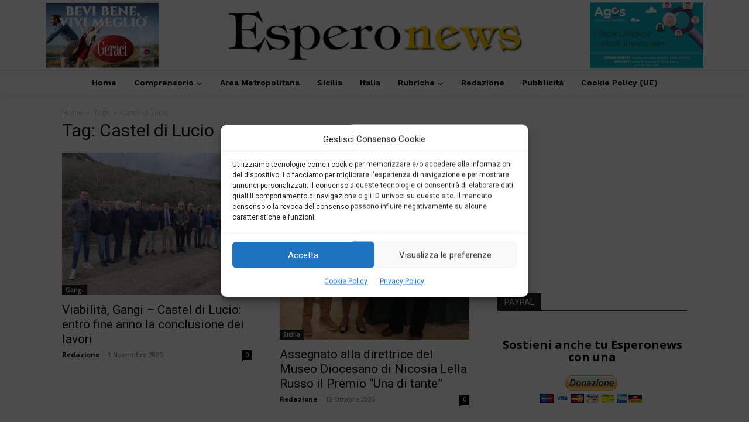

--- FILE ---
content_type: text/html; charset=UTF-8
request_url: https://www.esperonews.it/tag/castel-di-lucio/
body_size: 32470
content:
<!doctype html >
<html lang="it-IT">
<head>
    <meta charset="UTF-8" />
    <title>Castel di Lucio Archivi - Esperonews</title>
    <meta name="viewport" content="width=device-width, initial-scale=1.0">
    <link rel="pingback" href="https://www.esperonews.it/xmlrpc.php" />
    <meta name='robots' content='index, follow, max-image-preview:large, max-snippet:-1, max-video-preview:-1' />
	<style>img:is([sizes="auto" i], [sizes^="auto," i]) { contain-intrinsic-size: 3000px 1500px }</style>
	
	<!-- This site is optimized with the Yoast SEO plugin v26.8 - https://yoast.com/product/yoast-seo-wordpress/ -->
	<link rel="canonical" href="https://www.esperonews.it/tag/castel-di-lucio/" />
	<meta property="og:locale" content="it_IT" />
	<meta property="og:type" content="article" />
	<meta property="og:title" content="Castel di Lucio Archivi - Esperonews" />
	<meta property="og:url" content="https://www.esperonews.it/tag/castel-di-lucio/" />
	<meta property="og:site_name" content="Esperonews" />
	<meta name="twitter:card" content="summary_large_image" />
	<script type="application/ld+json" class="yoast-schema-graph">{"@context":"https://schema.org","@graph":[{"@type":"CollectionPage","@id":"https://www.esperonews.it/tag/castel-di-lucio/","url":"https://www.esperonews.it/tag/castel-di-lucio/","name":"Castel di Lucio Archivi - Esperonews","isPartOf":{"@id":"https://www.esperonews.it/#website"},"primaryImageOfPage":{"@id":"https://www.esperonews.it/tag/castel-di-lucio/#primaryimage"},"image":{"@id":"https://www.esperonews.it/tag/castel-di-lucio/#primaryimage"},"thumbnailUrl":"https://www.esperonews.it/wp-content/uploads/2025/11/Esperonew-Viabilita-Gangi-Castel-di-Lucio.jpg","breadcrumb":{"@id":"https://www.esperonews.it/tag/castel-di-lucio/#breadcrumb"},"inLanguage":"it-IT"},{"@type":"ImageObject","inLanguage":"it-IT","@id":"https://www.esperonews.it/tag/castel-di-lucio/#primaryimage","url":"https://www.esperonews.it/wp-content/uploads/2025/11/Esperonew-Viabilita-Gangi-Castel-di-Lucio.jpg","contentUrl":"https://www.esperonews.it/wp-content/uploads/2025/11/Esperonew-Viabilita-Gangi-Castel-di-Lucio.jpg","width":884,"height":663},{"@type":"BreadcrumbList","@id":"https://www.esperonews.it/tag/castel-di-lucio/#breadcrumb","itemListElement":[{"@type":"ListItem","position":1,"name":"Home","item":"https://www.esperonews.it/"},{"@type":"ListItem","position":2,"name":"Castel di Lucio"}]},{"@type":"WebSite","@id":"https://www.esperonews.it/#website","url":"https://www.esperonews.it/","name":"Esperonews","description":"Giornale Termini - Cefalù - Madonie","potentialAction":[{"@type":"SearchAction","target":{"@type":"EntryPoint","urlTemplate":"https://www.esperonews.it/?s={search_term_string}"},"query-input":{"@type":"PropertyValueSpecification","valueRequired":true,"valueName":"search_term_string"}}],"inLanguage":"it-IT"}]}</script>
	<!-- / Yoast SEO plugin. -->


<link rel='dns-prefetch' href='//fonts.googleapis.com' />
<link rel="alternate" type="application/rss+xml" title="Esperonews &raquo; Feed" href="https://www.esperonews.it/feed/" />
<link rel="alternate" type="application/rss+xml" title="Esperonews &raquo; Feed dei commenti" href="https://www.esperonews.it/comments/feed/" />
<link rel="alternate" type="application/rss+xml" title="Esperonews &raquo; Castel di Lucio Feed del tag" href="https://www.esperonews.it/tag/castel-di-lucio/feed/" />
<script type="text/javascript">
/* <![CDATA[ */
window._wpemojiSettings = {"baseUrl":"https:\/\/s.w.org\/images\/core\/emoji\/16.0.1\/72x72\/","ext":".png","svgUrl":"https:\/\/s.w.org\/images\/core\/emoji\/16.0.1\/svg\/","svgExt":".svg","source":{"concatemoji":"https:\/\/www.esperonews.it\/wp-includes\/js\/wp-emoji-release.min.js?ver=6.8.3"}};
/*! This file is auto-generated */
!function(s,n){var o,i,e;function c(e){try{var t={supportTests:e,timestamp:(new Date).valueOf()};sessionStorage.setItem(o,JSON.stringify(t))}catch(e){}}function p(e,t,n){e.clearRect(0,0,e.canvas.width,e.canvas.height),e.fillText(t,0,0);var t=new Uint32Array(e.getImageData(0,0,e.canvas.width,e.canvas.height).data),a=(e.clearRect(0,0,e.canvas.width,e.canvas.height),e.fillText(n,0,0),new Uint32Array(e.getImageData(0,0,e.canvas.width,e.canvas.height).data));return t.every(function(e,t){return e===a[t]})}function u(e,t){e.clearRect(0,0,e.canvas.width,e.canvas.height),e.fillText(t,0,0);for(var n=e.getImageData(16,16,1,1),a=0;a<n.data.length;a++)if(0!==n.data[a])return!1;return!0}function f(e,t,n,a){switch(t){case"flag":return n(e,"\ud83c\udff3\ufe0f\u200d\u26a7\ufe0f","\ud83c\udff3\ufe0f\u200b\u26a7\ufe0f")?!1:!n(e,"\ud83c\udde8\ud83c\uddf6","\ud83c\udde8\u200b\ud83c\uddf6")&&!n(e,"\ud83c\udff4\udb40\udc67\udb40\udc62\udb40\udc65\udb40\udc6e\udb40\udc67\udb40\udc7f","\ud83c\udff4\u200b\udb40\udc67\u200b\udb40\udc62\u200b\udb40\udc65\u200b\udb40\udc6e\u200b\udb40\udc67\u200b\udb40\udc7f");case"emoji":return!a(e,"\ud83e\udedf")}return!1}function g(e,t,n,a){var r="undefined"!=typeof WorkerGlobalScope&&self instanceof WorkerGlobalScope?new OffscreenCanvas(300,150):s.createElement("canvas"),o=r.getContext("2d",{willReadFrequently:!0}),i=(o.textBaseline="top",o.font="600 32px Arial",{});return e.forEach(function(e){i[e]=t(o,e,n,a)}),i}function t(e){var t=s.createElement("script");t.src=e,t.defer=!0,s.head.appendChild(t)}"undefined"!=typeof Promise&&(o="wpEmojiSettingsSupports",i=["flag","emoji"],n.supports={everything:!0,everythingExceptFlag:!0},e=new Promise(function(e){s.addEventListener("DOMContentLoaded",e,{once:!0})}),new Promise(function(t){var n=function(){try{var e=JSON.parse(sessionStorage.getItem(o));if("object"==typeof e&&"number"==typeof e.timestamp&&(new Date).valueOf()<e.timestamp+604800&&"object"==typeof e.supportTests)return e.supportTests}catch(e){}return null}();if(!n){if("undefined"!=typeof Worker&&"undefined"!=typeof OffscreenCanvas&&"undefined"!=typeof URL&&URL.createObjectURL&&"undefined"!=typeof Blob)try{var e="postMessage("+g.toString()+"("+[JSON.stringify(i),f.toString(),p.toString(),u.toString()].join(",")+"));",a=new Blob([e],{type:"text/javascript"}),r=new Worker(URL.createObjectURL(a),{name:"wpTestEmojiSupports"});return void(r.onmessage=function(e){c(n=e.data),r.terminate(),t(n)})}catch(e){}c(n=g(i,f,p,u))}t(n)}).then(function(e){for(var t in e)n.supports[t]=e[t],n.supports.everything=n.supports.everything&&n.supports[t],"flag"!==t&&(n.supports.everythingExceptFlag=n.supports.everythingExceptFlag&&n.supports[t]);n.supports.everythingExceptFlag=n.supports.everythingExceptFlag&&!n.supports.flag,n.DOMReady=!1,n.readyCallback=function(){n.DOMReady=!0}}).then(function(){return e}).then(function(){var e;n.supports.everything||(n.readyCallback(),(e=n.source||{}).concatemoji?t(e.concatemoji):e.wpemoji&&e.twemoji&&(t(e.twemoji),t(e.wpemoji)))}))}((window,document),window._wpemojiSettings);
/* ]]> */
</script>
<style id='wp-emoji-styles-inline-css' type='text/css'>

	img.wp-smiley, img.emoji {
		display: inline !important;
		border: none !important;
		box-shadow: none !important;
		height: 1em !important;
		width: 1em !important;
		margin: 0 0.07em !important;
		vertical-align: -0.1em !important;
		background: none !important;
		padding: 0 !important;
	}
</style>
<style id='classic-theme-styles-inline-css' type='text/css'>
/*! This file is auto-generated */
.wp-block-button__link{color:#fff;background-color:#32373c;border-radius:9999px;box-shadow:none;text-decoration:none;padding:calc(.667em + 2px) calc(1.333em + 2px);font-size:1.125em}.wp-block-file__button{background:#32373c;color:#fff;text-decoration:none}
</style>
<style id='global-styles-inline-css' type='text/css'>
:root{--wp--preset--aspect-ratio--square: 1;--wp--preset--aspect-ratio--4-3: 4/3;--wp--preset--aspect-ratio--3-4: 3/4;--wp--preset--aspect-ratio--3-2: 3/2;--wp--preset--aspect-ratio--2-3: 2/3;--wp--preset--aspect-ratio--16-9: 16/9;--wp--preset--aspect-ratio--9-16: 9/16;--wp--preset--color--black: #000000;--wp--preset--color--cyan-bluish-gray: #abb8c3;--wp--preset--color--white: #ffffff;--wp--preset--color--pale-pink: #f78da7;--wp--preset--color--vivid-red: #cf2e2e;--wp--preset--color--luminous-vivid-orange: #ff6900;--wp--preset--color--luminous-vivid-amber: #fcb900;--wp--preset--color--light-green-cyan: #7bdcb5;--wp--preset--color--vivid-green-cyan: #00d084;--wp--preset--color--pale-cyan-blue: #8ed1fc;--wp--preset--color--vivid-cyan-blue: #0693e3;--wp--preset--color--vivid-purple: #9b51e0;--wp--preset--gradient--vivid-cyan-blue-to-vivid-purple: linear-gradient(135deg,rgba(6,147,227,1) 0%,rgb(155,81,224) 100%);--wp--preset--gradient--light-green-cyan-to-vivid-green-cyan: linear-gradient(135deg,rgb(122,220,180) 0%,rgb(0,208,130) 100%);--wp--preset--gradient--luminous-vivid-amber-to-luminous-vivid-orange: linear-gradient(135deg,rgba(252,185,0,1) 0%,rgba(255,105,0,1) 100%);--wp--preset--gradient--luminous-vivid-orange-to-vivid-red: linear-gradient(135deg,rgba(255,105,0,1) 0%,rgb(207,46,46) 100%);--wp--preset--gradient--very-light-gray-to-cyan-bluish-gray: linear-gradient(135deg,rgb(238,238,238) 0%,rgb(169,184,195) 100%);--wp--preset--gradient--cool-to-warm-spectrum: linear-gradient(135deg,rgb(74,234,220) 0%,rgb(151,120,209) 20%,rgb(207,42,186) 40%,rgb(238,44,130) 60%,rgb(251,105,98) 80%,rgb(254,248,76) 100%);--wp--preset--gradient--blush-light-purple: linear-gradient(135deg,rgb(255,206,236) 0%,rgb(152,150,240) 100%);--wp--preset--gradient--blush-bordeaux: linear-gradient(135deg,rgb(254,205,165) 0%,rgb(254,45,45) 50%,rgb(107,0,62) 100%);--wp--preset--gradient--luminous-dusk: linear-gradient(135deg,rgb(255,203,112) 0%,rgb(199,81,192) 50%,rgb(65,88,208) 100%);--wp--preset--gradient--pale-ocean: linear-gradient(135deg,rgb(255,245,203) 0%,rgb(182,227,212) 50%,rgb(51,167,181) 100%);--wp--preset--gradient--electric-grass: linear-gradient(135deg,rgb(202,248,128) 0%,rgb(113,206,126) 100%);--wp--preset--gradient--midnight: linear-gradient(135deg,rgb(2,3,129) 0%,rgb(40,116,252) 100%);--wp--preset--font-size--small: 11px;--wp--preset--font-size--medium: 20px;--wp--preset--font-size--large: 32px;--wp--preset--font-size--x-large: 42px;--wp--preset--font-size--regular: 15px;--wp--preset--font-size--larger: 50px;--wp--preset--spacing--20: 0.44rem;--wp--preset--spacing--30: 0.67rem;--wp--preset--spacing--40: 1rem;--wp--preset--spacing--50: 1.5rem;--wp--preset--spacing--60: 2.25rem;--wp--preset--spacing--70: 3.38rem;--wp--preset--spacing--80: 5.06rem;--wp--preset--shadow--natural: 6px 6px 9px rgba(0, 0, 0, 0.2);--wp--preset--shadow--deep: 12px 12px 50px rgba(0, 0, 0, 0.4);--wp--preset--shadow--sharp: 6px 6px 0px rgba(0, 0, 0, 0.2);--wp--preset--shadow--outlined: 6px 6px 0px -3px rgba(255, 255, 255, 1), 6px 6px rgba(0, 0, 0, 1);--wp--preset--shadow--crisp: 6px 6px 0px rgba(0, 0, 0, 1);}:where(.is-layout-flex){gap: 0.5em;}:where(.is-layout-grid){gap: 0.5em;}body .is-layout-flex{display: flex;}.is-layout-flex{flex-wrap: wrap;align-items: center;}.is-layout-flex > :is(*, div){margin: 0;}body .is-layout-grid{display: grid;}.is-layout-grid > :is(*, div){margin: 0;}:where(.wp-block-columns.is-layout-flex){gap: 2em;}:where(.wp-block-columns.is-layout-grid){gap: 2em;}:where(.wp-block-post-template.is-layout-flex){gap: 1.25em;}:where(.wp-block-post-template.is-layout-grid){gap: 1.25em;}.has-black-color{color: var(--wp--preset--color--black) !important;}.has-cyan-bluish-gray-color{color: var(--wp--preset--color--cyan-bluish-gray) !important;}.has-white-color{color: var(--wp--preset--color--white) !important;}.has-pale-pink-color{color: var(--wp--preset--color--pale-pink) !important;}.has-vivid-red-color{color: var(--wp--preset--color--vivid-red) !important;}.has-luminous-vivid-orange-color{color: var(--wp--preset--color--luminous-vivid-orange) !important;}.has-luminous-vivid-amber-color{color: var(--wp--preset--color--luminous-vivid-amber) !important;}.has-light-green-cyan-color{color: var(--wp--preset--color--light-green-cyan) !important;}.has-vivid-green-cyan-color{color: var(--wp--preset--color--vivid-green-cyan) !important;}.has-pale-cyan-blue-color{color: var(--wp--preset--color--pale-cyan-blue) !important;}.has-vivid-cyan-blue-color{color: var(--wp--preset--color--vivid-cyan-blue) !important;}.has-vivid-purple-color{color: var(--wp--preset--color--vivid-purple) !important;}.has-black-background-color{background-color: var(--wp--preset--color--black) !important;}.has-cyan-bluish-gray-background-color{background-color: var(--wp--preset--color--cyan-bluish-gray) !important;}.has-white-background-color{background-color: var(--wp--preset--color--white) !important;}.has-pale-pink-background-color{background-color: var(--wp--preset--color--pale-pink) !important;}.has-vivid-red-background-color{background-color: var(--wp--preset--color--vivid-red) !important;}.has-luminous-vivid-orange-background-color{background-color: var(--wp--preset--color--luminous-vivid-orange) !important;}.has-luminous-vivid-amber-background-color{background-color: var(--wp--preset--color--luminous-vivid-amber) !important;}.has-light-green-cyan-background-color{background-color: var(--wp--preset--color--light-green-cyan) !important;}.has-vivid-green-cyan-background-color{background-color: var(--wp--preset--color--vivid-green-cyan) !important;}.has-pale-cyan-blue-background-color{background-color: var(--wp--preset--color--pale-cyan-blue) !important;}.has-vivid-cyan-blue-background-color{background-color: var(--wp--preset--color--vivid-cyan-blue) !important;}.has-vivid-purple-background-color{background-color: var(--wp--preset--color--vivid-purple) !important;}.has-black-border-color{border-color: var(--wp--preset--color--black) !important;}.has-cyan-bluish-gray-border-color{border-color: var(--wp--preset--color--cyan-bluish-gray) !important;}.has-white-border-color{border-color: var(--wp--preset--color--white) !important;}.has-pale-pink-border-color{border-color: var(--wp--preset--color--pale-pink) !important;}.has-vivid-red-border-color{border-color: var(--wp--preset--color--vivid-red) !important;}.has-luminous-vivid-orange-border-color{border-color: var(--wp--preset--color--luminous-vivid-orange) !important;}.has-luminous-vivid-amber-border-color{border-color: var(--wp--preset--color--luminous-vivid-amber) !important;}.has-light-green-cyan-border-color{border-color: var(--wp--preset--color--light-green-cyan) !important;}.has-vivid-green-cyan-border-color{border-color: var(--wp--preset--color--vivid-green-cyan) !important;}.has-pale-cyan-blue-border-color{border-color: var(--wp--preset--color--pale-cyan-blue) !important;}.has-vivid-cyan-blue-border-color{border-color: var(--wp--preset--color--vivid-cyan-blue) !important;}.has-vivid-purple-border-color{border-color: var(--wp--preset--color--vivid-purple) !important;}.has-vivid-cyan-blue-to-vivid-purple-gradient-background{background: var(--wp--preset--gradient--vivid-cyan-blue-to-vivid-purple) !important;}.has-light-green-cyan-to-vivid-green-cyan-gradient-background{background: var(--wp--preset--gradient--light-green-cyan-to-vivid-green-cyan) !important;}.has-luminous-vivid-amber-to-luminous-vivid-orange-gradient-background{background: var(--wp--preset--gradient--luminous-vivid-amber-to-luminous-vivid-orange) !important;}.has-luminous-vivid-orange-to-vivid-red-gradient-background{background: var(--wp--preset--gradient--luminous-vivid-orange-to-vivid-red) !important;}.has-very-light-gray-to-cyan-bluish-gray-gradient-background{background: var(--wp--preset--gradient--very-light-gray-to-cyan-bluish-gray) !important;}.has-cool-to-warm-spectrum-gradient-background{background: var(--wp--preset--gradient--cool-to-warm-spectrum) !important;}.has-blush-light-purple-gradient-background{background: var(--wp--preset--gradient--blush-light-purple) !important;}.has-blush-bordeaux-gradient-background{background: var(--wp--preset--gradient--blush-bordeaux) !important;}.has-luminous-dusk-gradient-background{background: var(--wp--preset--gradient--luminous-dusk) !important;}.has-pale-ocean-gradient-background{background: var(--wp--preset--gradient--pale-ocean) !important;}.has-electric-grass-gradient-background{background: var(--wp--preset--gradient--electric-grass) !important;}.has-midnight-gradient-background{background: var(--wp--preset--gradient--midnight) !important;}.has-small-font-size{font-size: var(--wp--preset--font-size--small) !important;}.has-medium-font-size{font-size: var(--wp--preset--font-size--medium) !important;}.has-large-font-size{font-size: var(--wp--preset--font-size--large) !important;}.has-x-large-font-size{font-size: var(--wp--preset--font-size--x-large) !important;}
:where(.wp-block-post-template.is-layout-flex){gap: 1.25em;}:where(.wp-block-post-template.is-layout-grid){gap: 1.25em;}
:where(.wp-block-columns.is-layout-flex){gap: 2em;}:where(.wp-block-columns.is-layout-grid){gap: 2em;}
:root :where(.wp-block-pullquote){font-size: 1.5em;line-height: 1.6;}
</style>
<link rel='stylesheet' id='cmplz-general-css' href='https://www.esperonews.it/wp-content/plugins/complianz-gdpr/assets/css/cookieblocker.min.css?ver=1765953683' type='text/css' media='all' />
<link rel='stylesheet' id='td-plugin-multi-purpose-css' href='https://www.esperonews.it/wp-content/plugins/td-composer/td-multi-purpose/style.css?ver=492e3cf54bd42df3b24a3de8e2307cafx' type='text/css' media='all' />
<link rel='stylesheet' id='google-fonts-style-css' href='https://fonts.googleapis.com/css?family=Open+Sans%3A400%2C600%2C700%7CRoboto%3A400%2C600%2C700%7CWork+Sans%3A600%2C400%2C500%7CPT+Serif%3A700%2C400&#038;display=swap&#038;ver=12.7.1' type='text/css' media='all' />
<link rel='stylesheet' id='td-theme-css' href='https://www.esperonews.it/wp-content/themes/Newspaper/style.css?ver=12.7.1' type='text/css' media='all' />
<style id='td-theme-inline-css' type='text/css'>@media (max-width:767px){.td-header-desktop-wrap{display:none}}@media (min-width:767px){.td-header-mobile-wrap{display:none}}</style>
<link rel='stylesheet' id='td-theme-child-css' href='https://www.esperonews.it/wp-content/themes/Newspaper-child/style.css?ver=12.7.1c' type='text/css' media='all' />
<link rel='stylesheet' id='td-multipurpose-css' href='https://www.esperonews.it/wp-content/plugins/td-composer/assets/fonts/td-multipurpose/td-multipurpose.css?ver=492e3cf54bd42df3b24a3de8e2307cafx' type='text/css' media='all' />
<link rel='stylesheet' id='font_awesome-css' href='https://www.esperonews.it/wp-content/plugins/td-composer/assets/fonts/font-awesome/font-awesome.css?ver=492e3cf54bd42df3b24a3de8e2307cafx' type='text/css' media='all' />
<link rel='stylesheet' id='td-legacy-framework-front-style-css' href='https://www.esperonews.it/wp-content/plugins/td-composer/legacy/Newspaper/assets/css/td_legacy_main.css?ver=492e3cf54bd42df3b24a3de8e2307cafx' type='text/css' media='all' />
<link rel='stylesheet' id='tdb_style_cloud_templates_front-css' href='https://www.esperonews.it/wp-content/plugins/td-cloud-library/assets/css/tdb_main.css?ver=d578089f160957352b9b4ca6d880fd8f' type='text/css' media='all' />
<script type="text/javascript" src="https://www.esperonews.it/wp-includes/js/jquery/jquery.min.js?ver=3.7.1" id="jquery-core-js"></script>
<script type="text/javascript" src="https://www.esperonews.it/wp-includes/js/jquery/jquery-migrate.min.js?ver=3.4.1" id="jquery-migrate-js"></script>
<link rel="https://api.w.org/" href="https://www.esperonews.it/wp-json/" /><link rel="alternate" title="JSON" type="application/json" href="https://www.esperonews.it/wp-json/wp/v2/tags/29816" /><link rel="EditURI" type="application/rsd+xml" title="RSD" href="https://www.esperonews.it/xmlrpc.php?rsd" />
<meta name="generator" content="WordPress 6.8.3" />

		<!-- GA Google Analytics @ https://m0n.co/ga -->
		<script type="text/plain" data-service="google-analytics" data-category="statistics" async data-cmplz-src="https://www.googletagmanager.com/gtag/js?id=G-RV7C6JLYBJ"></script>
		<script>
			window.dataLayer = window.dataLayer || [];
			function gtag(){dataLayer.push(arguments);}
			gtag('js', new Date());
			gtag('config', 'G-RV7C6JLYBJ');
		</script>

				<style>.cmplz-hidden {
					display: none !important;
				}</style>    <script>
        window.tdb_global_vars = {"wpRestUrl":"https:\/\/www.esperonews.it\/wp-json\/","permalinkStructure":"\/%year%%monthnum%%day%%post_id%\/%category%\/%postname%\/"};
        window.tdb_p_autoload_vars = {"isAjax":false,"isAdminBarShowing":false};
    </script>
    
    <style id="tdb-global-colors">:root{--accent-color:#fff}</style>

    
	
<!-- JS generated by theme -->

<script type="text/javascript" id="td-generated-header-js">
    
    

	    var tdBlocksArray = []; //here we store all the items for the current page

	    // td_block class - each ajax block uses a object of this class for requests
	    function tdBlock() {
		    this.id = '';
		    this.block_type = 1; //block type id (1-234 etc)
		    this.atts = '';
		    this.td_column_number = '';
		    this.td_current_page = 1; //
		    this.post_count = 0; //from wp
		    this.found_posts = 0; //from wp
		    this.max_num_pages = 0; //from wp
		    this.td_filter_value = ''; //current live filter value
		    this.is_ajax_running = false;
		    this.td_user_action = ''; // load more or infinite loader (used by the animation)
		    this.header_color = '';
		    this.ajax_pagination_infinite_stop = ''; //show load more at page x
	    }

        // td_js_generator - mini detector
        ( function () {
            var htmlTag = document.getElementsByTagName("html")[0];

	        if ( navigator.userAgent.indexOf("MSIE 10.0") > -1 ) {
                htmlTag.className += ' ie10';
            }

            if ( !!navigator.userAgent.match(/Trident.*rv\:11\./) ) {
                htmlTag.className += ' ie11';
            }

	        if ( navigator.userAgent.indexOf("Edge") > -1 ) {
                htmlTag.className += ' ieEdge';
            }

            if ( /(iPad|iPhone|iPod)/g.test(navigator.userAgent) ) {
                htmlTag.className += ' td-md-is-ios';
            }

            var user_agent = navigator.userAgent.toLowerCase();
            if ( user_agent.indexOf("android") > -1 ) {
                htmlTag.className += ' td-md-is-android';
            }

            if ( -1 !== navigator.userAgent.indexOf('Mac OS X')  ) {
                htmlTag.className += ' td-md-is-os-x';
            }

            if ( /chrom(e|ium)/.test(navigator.userAgent.toLowerCase()) ) {
               htmlTag.className += ' td-md-is-chrome';
            }

            if ( -1 !== navigator.userAgent.indexOf('Firefox') ) {
                htmlTag.className += ' td-md-is-firefox';
            }

            if ( -1 !== navigator.userAgent.indexOf('Safari') && -1 === navigator.userAgent.indexOf('Chrome') ) {
                htmlTag.className += ' td-md-is-safari';
            }

            if( -1 !== navigator.userAgent.indexOf('IEMobile') ){
                htmlTag.className += ' td-md-is-iemobile';
            }

        })();

        var tdLocalCache = {};

        ( function () {
            "use strict";

            tdLocalCache = {
                data: {},
                remove: function (resource_id) {
                    delete tdLocalCache.data[resource_id];
                },
                exist: function (resource_id) {
                    return tdLocalCache.data.hasOwnProperty(resource_id) && tdLocalCache.data[resource_id] !== null;
                },
                get: function (resource_id) {
                    return tdLocalCache.data[resource_id];
                },
                set: function (resource_id, cachedData) {
                    tdLocalCache.remove(resource_id);
                    tdLocalCache.data[resource_id] = cachedData;
                }
            };
        })();

    
    
var td_viewport_interval_list=[{"limitBottom":767,"sidebarWidth":228},{"limitBottom":1018,"sidebarWidth":300},{"limitBottom":1140,"sidebarWidth":324}];
var td_animation_stack_effect="type0";
var tds_animation_stack=true;
var td_animation_stack_specific_selectors=".entry-thumb, img, .td-lazy-img";
var td_animation_stack_general_selectors=".td-animation-stack img, .td-animation-stack .entry-thumb, .post img, .td-animation-stack .td-lazy-img";
var tdc_is_installed="yes";
var tdc_domain_active=false;
var td_ajax_url="https:\/\/www.esperonews.it\/wp-admin\/admin-ajax.php?td_theme_name=Newspaper&v=12.7.1";
var td_get_template_directory_uri="https:\/\/www.esperonews.it\/wp-content\/plugins\/td-composer\/legacy\/common";
var tds_snap_menu="";
var tds_logo_on_sticky="";
var tds_header_style="";
var td_please_wait="Please wait...";
var td_email_user_pass_incorrect="User or password incorrect!";
var td_email_user_incorrect="Email or username incorrect!";
var td_email_incorrect="Email incorrect!";
var td_user_incorrect="Username incorrect!";
var td_email_user_empty="Email or username empty!";
var td_pass_empty="Pass empty!";
var td_pass_pattern_incorrect="Invalid Pass Pattern!";
var td_retype_pass_incorrect="Retyped Pass incorrect!";
var tds_more_articles_on_post_enable="";
var tds_more_articles_on_post_time_to_wait="";
var tds_more_articles_on_post_pages_distance_from_top=0;
var tds_captcha="";
var tds_theme_color_site_wide="#107a02";
var tds_smart_sidebar="";
var tdThemeName="Newspaper";
var tdThemeNameWl="Newspaper";
var td_magnific_popup_translation_tPrev="Previous (Left arrow key)";
var td_magnific_popup_translation_tNext="Next (Right arrow key)";
var td_magnific_popup_translation_tCounter="%curr% of %total%";
var td_magnific_popup_translation_ajax_tError="The content from %url% could not be loaded.";
var td_magnific_popup_translation_image_tError="The image #%curr% could not be loaded.";
var tdBlockNonce="ed8cc7294e";
var tdMobileMenu="enabled";
var tdMobileSearch="enabled";
var tdDateNamesI18n={"month_names":["Gennaio","Febbraio","Marzo","Aprile","Maggio","Giugno","Luglio","Agosto","Settembre","Ottobre","Novembre","Dicembre"],"month_names_short":["Gen","Feb","Mar","Apr","Mag","Giu","Lug","Ago","Set","Ott","Nov","Dic"],"day_names":["domenica","luned\u00ec","marted\u00ec","mercoled\u00ec","gioved\u00ec","venerd\u00ec","sabato"],"day_names_short":["Dom","Lun","Mar","Mer","Gio","Ven","Sab"]};
var tdb_modal_confirm="Save";
var tdb_modal_cancel="Cancel";
var tdb_modal_confirm_alt="Yes";
var tdb_modal_cancel_alt="No";
var td_deploy_mode="deploy";
var td_ad_background_click_link="";
var td_ad_background_click_target="";
</script>


<!-- Header style compiled by theme -->

<style>:root{--td_theme_color:#107a02;--td_slider_text:rgba(16,122,2,0.7)}</style>

<script async src="https://pagead2.googlesyndication.com/pagead/js/adsbygoogle.js?client=ca-pub-5318199988544053"
     crossorigin="anonymous"></script>


<script type="application/ld+json">
    {
        "@context": "https://schema.org",
        "@type": "BreadcrumbList",
        "itemListElement": [
            {
                "@type": "ListItem",
                "position": 1,
                "item": {
                    "@type": "WebSite",
                    "@id": "https://www.esperonews.it/",
                    "name": "Home"
                }
            },
            {
                "@type": "ListItem",
                "position": 2,
                    "item": {
                    "@type": "WebPage",
                    "@id": "https://www.esperonews.it/tag/castel-di-lucio/",
                    "name": "Castel di Lucio"
                }
            }    
        ]
    }
</script>
<link rel="icon" href="https://www.esperonews.it/wp-content/uploads/2023/02/cropped-espero-1-1-32x32.png" sizes="32x32" />
<link rel="icon" href="https://www.esperonews.it/wp-content/uploads/2023/02/cropped-espero-1-1-192x192.png" sizes="192x192" />
<link rel="apple-touch-icon" href="https://www.esperonews.it/wp-content/uploads/2023/02/cropped-espero-1-1-180x180.png" />
<meta name="msapplication-TileImage" content="https://www.esperonews.it/wp-content/uploads/2023/02/cropped-espero-1-1-270x270.png" />
		<style type="text/css" id="wp-custom-css">
			.sf-menu > .current-menu-item > a:after, .sf-menu > .current-menu-ancestor > a:after, .sf-menu > .current-category-ancestor > a:after, .sf-menu > li:hover > a:after, .sf-menu > .sfHover > a:after, .td-header-wrap .td-drop-down-search:after{
	background-color: #107a02;
}

.sf-menu ul .td-menu-item > a:hover, .sf-menu ul .sfHover > a, .sf-menu ul .current-menu-ancestor > a, .sf-menu ul .current-category-ancestor > a, .sf-menu ul .current-menu-item > a {
	color: #107a02;
}

.td-header-wrap .td-drop-down-search .btn:hover{
	background-color: #107a02;
}

.td-header-wrap .td-drop-down-search:before{
    border-color: transparent transparent #107a02 transparent;
    border-top-color: transparent;
    border-right-color: transparent;
    border-bottom-color: rgb(16, 122, 2);
    border-left-color: transparent;
}
div#cookie-notice {
    z-index: 99999999999999999999999999999999999;
}
.td-post-views {
	display:none;
}		</style>
		
<!-- Button style compiled by theme -->

<style>.tdm-btn-style1{background-color:#107a02}.tdm-btn-style2:before{border-color:#107a02}.tdm-btn-style2{color:#107a02}.tdm-btn-style3{-webkit-box-shadow:0 2px 16px #107a02;-moz-box-shadow:0 2px 16px #107a02;box-shadow:0 2px 16px #107a02}.tdm-btn-style3:hover{-webkit-box-shadow:0 4px 26px #107a02;-moz-box-shadow:0 4px 26px #107a02;box-shadow:0 4px 26px #107a02}</style>

	<style id="tdw-css-placeholder"></style></head>

<body data-cmplz=1 class="archive tag tag-castel-di-lucio tag-29816 wp-theme-Newspaper wp-child-theme-Newspaper-child global-block-template-1  tdc-header-template  tdc-footer-template td-animation-stack-type0 td-full-layout" itemscope="itemscope" itemtype="https://schema.org/WebPage">

    <div class="td-scroll-up" data-style="style1"><i class="td-icon-menu-up"></i></div>
    <div class="td-menu-background" style="visibility:hidden"></div>
<div id="td-mobile-nav" style="visibility:hidden">
    <div class="td-mobile-container">
        <!-- mobile menu top section -->
        <div class="td-menu-socials-wrap">
            <!-- socials -->
            <div class="td-menu-socials">
                            </div>
            <!-- close button -->
            <div class="td-mobile-close">
                <span><i class="td-icon-close-mobile"></i></span>
            </div>
        </div>

        <!-- login section -->
                    <div class="td-menu-login-section">
                
    <div class="td-guest-wrap">
        <div class="td-menu-login"><a id="login-link-mob">Sign in</a> <span></span><a id="register-link-mob">Join</a></div>
    </div>
            </div>
        
        <!-- menu section -->
        <div class="td-mobile-content">
            <div class="menu-mainmenu-container"><ul id="menu-mainmenu-1" class="td-mobile-main-menu"><li class="menu-item menu-item-type-post_type menu-item-object-page menu-item-home menu-item-first menu-item-102643"><a href="https://www.esperonews.it/">Home</a></li>
<li class="menu-item menu-item-type-taxonomy menu-item-object-category menu-item-has-children menu-item-100148"><a href="https://www.esperonews.it/category/categoria-a-f/comprensorio/">Comprensorio<i class="td-icon-menu-right td-element-after"></i></a>
<ul class="sub-menu">
	<li class="menu-item menu-item-type-custom menu-item-object-custom menu-item-home menu-item-has-children menu-item-100178"><a href="https://www.esperonews.it/">A<i class="td-icon-menu-right td-element-after"></i></a>
	<ul class="sub-menu">
		<li class="menu-item menu-item-type-taxonomy menu-item-object-category menu-item-100156"><a href="https://www.esperonews.it/category/categoria-a-f/aliminusa/">Aliminusa</a></li>
		<li class="menu-item menu-item-type-taxonomy menu-item-object-category menu-item-100179"><a href="https://www.esperonews.it/category/categoria-a-f/alia/">Alia</a></li>
		<li class="menu-item menu-item-type-taxonomy menu-item-object-category menu-item-100180"><a href="https://www.esperonews.it/category/categoria-a-f/alimena/">Alimena</a></li>
		<li class="menu-item menu-item-type-taxonomy menu-item-object-category menu-item-100191"><a href="https://www.esperonews.it/category/categoria-a-f/altavilla-milicia/">Altavilla Milicia</a></li>
	</ul>
</li>
	<li class="menu-item menu-item-type-custom menu-item-object-custom menu-item-has-children menu-item-100637"><a href="#">B<i class="td-icon-menu-right td-element-after"></i></a>
	<ul class="sub-menu">
		<li class="menu-item menu-item-type-taxonomy menu-item-object-category menu-item-100181"><a href="https://www.esperonews.it/category/categoria-a-f/blufi/">Blufi</a></li>
		<li class="menu-item menu-item-type-taxonomy menu-item-object-category menu-item-100182"><a href="https://www.esperonews.it/category/categoria-a-f/bonpietro/">Bompietro</a></li>
	</ul>
</li>
	<li class="menu-item menu-item-type-custom menu-item-object-custom menu-item-has-children menu-item-100638"><a href="#">C<i class="td-icon-menu-right td-element-after"></i></a>
	<ul class="sub-menu">
		<li class="menu-item menu-item-type-taxonomy menu-item-object-category menu-item-100183"><a href="https://www.esperonews.it/category/categoria-a-f/caccamo/">Caccamo</a></li>
		<li class="menu-item menu-item-type-taxonomy menu-item-object-category menu-item-100639"><a href="https://www.esperonews.it/category/categoria-a-f/caltavuturo/">Caltavuturo</a></li>
		<li class="menu-item menu-item-type-taxonomy menu-item-object-category menu-item-100640"><a href="https://www.esperonews.it/category/categoria-a-f/campofelice/">Campofelice</a></li>
		<li class="menu-item menu-item-type-taxonomy menu-item-object-category menu-item-100157"><a href="https://www.esperonews.it/category/categoria-a-f/castelbuono/">Castelbuono</a></li>
		<li class="menu-item menu-item-type-taxonomy menu-item-object-category menu-item-100641"><a href="https://www.esperonews.it/category/categoria-a-f/castellana/">Castellana S.</a></li>
		<li class="menu-item menu-item-type-taxonomy menu-item-object-category menu-item-100159"><a href="https://www.esperonews.it/category/categoria-a-f/cefalu/">Cefalù</a></li>
		<li class="menu-item menu-item-type-taxonomy menu-item-object-category menu-item-100160"><a href="https://www.esperonews.it/category/categoria-a-f/cerda/">Cerda</a></li>
		<li class="menu-item menu-item-type-taxonomy menu-item-object-category menu-item-100642"><a href="https://www.esperonews.it/category/categoria-a-f/ciminna/">Ciminna</a></li>
		<li class="menu-item menu-item-type-taxonomy menu-item-object-category menu-item-100161"><a href="https://www.esperonews.it/category/categoria-a-f/collesano/">Collesano</a></li>
	</ul>
</li>
	<li class="menu-item menu-item-type-custom menu-item-object-custom menu-item-has-children menu-item-100643"><a href="#">G<i class="td-icon-menu-right td-element-after"></i></a>
	<ul class="sub-menu">
		<li class="menu-item menu-item-type-taxonomy menu-item-object-category menu-item-100162"><a href="https://www.esperonews.it/category/categoria-g-z/gangi/">Gangi</a></li>
		<li class="menu-item menu-item-type-taxonomy menu-item-object-category menu-item-100163"><a href="https://www.esperonews.it/category/categoria-g-z/geraci-siculo/">Geraci Siculo</a></li>
		<li class="menu-item menu-item-type-taxonomy menu-item-object-category menu-item-100164"><a href="https://www.esperonews.it/category/categoria-g-z/gratteri/">Gratteri</a></li>
	</ul>
</li>
	<li class="menu-item menu-item-type-taxonomy menu-item-object-category menu-item-has-children menu-item-100201"><a href="https://www.esperonews.it/category/categoria-g-z/isnello/">I<i class="td-icon-menu-right td-element-after"></i></a>
	<ul class="sub-menu">
		<li class="menu-item menu-item-type-taxonomy menu-item-object-category menu-item-100202"><a href="https://www.esperonews.it/category/categoria-g-z/isnello/">Isnello</a></li>
	</ul>
</li>
	<li class="menu-item menu-item-type-taxonomy menu-item-object-category menu-item-has-children menu-item-100186"><a href="https://www.esperonews.it/category/categoria-g-z/lascari/">L<i class="td-icon-menu-right td-element-after"></i></a>
	<ul class="sub-menu">
		<li class="menu-item menu-item-type-taxonomy menu-item-object-category menu-item-100165"><a href="https://www.esperonews.it/category/categoria-g-z/lascari/">Lascari</a></li>
	</ul>
</li>
	<li class="menu-item menu-item-type-taxonomy menu-item-object-category menu-item-100177"><a href="https://www.esperonews.it/category/categoria-g-z/madonie/">Madonie</a></li>
	<li class="menu-item menu-item-type-taxonomy menu-item-object-category menu-item-has-children menu-item-100187"><a href="https://www.esperonews.it/category/categoria-g-z/montemaggiore/">M<i class="td-icon-menu-right td-element-after"></i></a>
	<ul class="sub-menu">
		<li class="menu-item menu-item-type-taxonomy menu-item-object-category menu-item-100166"><a href="https://www.esperonews.it/category/categoria-g-z/montemaggiore/">Montemaggiore Belsito</a></li>
	</ul>
</li>
	<li class="menu-item menu-item-type-custom menu-item-object-custom menu-item-has-children menu-item-100645"><a href="#">P<i class="td-icon-menu-right td-element-after"></i></a>
	<ul class="sub-menu">
		<li class="menu-item menu-item-type-taxonomy menu-item-object-category menu-item-100167"><a href="https://www.esperonews.it/category/categoria-g-z/petralia-soprana/">Petralia Soprana</a></li>
		<li class="menu-item menu-item-type-taxonomy menu-item-object-category menu-item-100168"><a href="https://www.esperonews.it/category/categoria-g-z/petralia-sottana/">Petralia Sottana</a></li>
		<li class="menu-item menu-item-type-taxonomy menu-item-object-category menu-item-100169"><a href="https://www.esperonews.it/category/categoria-g-z/polizzi/">Polizzi Generosa</a></li>
		<li class="menu-item menu-item-type-taxonomy menu-item-object-category menu-item-100170"><a href="https://www.esperonews.it/category/categoria-g-z/pollina/">Pollina</a></li>
	</ul>
</li>
	<li class="menu-item menu-item-type-taxonomy menu-item-object-category menu-item-has-children menu-item-100193"><a href="https://www.esperonews.it/category/categoria-g-z/">R<i class="td-icon-menu-right td-element-after"></i></a>
	<ul class="sub-menu">
		<li class="menu-item menu-item-type-taxonomy menu-item-object-category menu-item-100194"><a href="https://www.esperonews.it/category/categoria-g-z/roccapalumba/">Roccapalumba</a></li>
	</ul>
</li>
	<li class="menu-item menu-item-type-custom menu-item-object-custom menu-item-has-children menu-item-100646"><a href="#">S<i class="td-icon-menu-right td-element-after"></i></a>
	<ul class="sub-menu">
		<li class="menu-item menu-item-type-taxonomy menu-item-object-category menu-item-100171"><a href="https://www.esperonews.it/category/categoria-g-z/san-mauro/">San Mauro Castelverde</a></li>
		<li class="menu-item menu-item-type-taxonomy menu-item-object-category menu-item-100196"><a href="https://www.esperonews.it/category/categoria-g-z/sciara/">Sciara</a></li>
		<li class="menu-item menu-item-type-taxonomy menu-item-object-category menu-item-100172"><a href="https://www.esperonews.it/category/categoria-g-z/scillato/">Scillato</a></li>
		<li class="menu-item menu-item-type-taxonomy menu-item-object-category menu-item-100173"><a href="https://www.esperonews.it/category/categoria-g-z/sclafani/">Sclafani Bagni</a></li>
	</ul>
</li>
	<li class="menu-item menu-item-type-custom menu-item-object-custom menu-item-has-children menu-item-100647"><a href="#">T<i class="td-icon-menu-right td-element-after"></i></a>
	<ul class="sub-menu">
		<li class="menu-item menu-item-type-taxonomy menu-item-object-category menu-item-100174"><a href="https://www.esperonews.it/category/categoria-g-z/termini-imerese/">Termini Imerese</a></li>
		<li class="menu-item menu-item-type-taxonomy menu-item-object-category menu-item-100175"><a href="https://www.esperonews.it/category/categoria-g-z/trabia/">Trabia</a></li>
	</ul>
</li>
	<li class="menu-item menu-item-type-taxonomy menu-item-object-category menu-item-has-children menu-item-100188"><a href="https://www.esperonews.it/category/categoria-g-z/valledolmo/">V<i class="td-icon-menu-right td-element-after"></i></a>
	<ul class="sub-menu">
		<li class="menu-item menu-item-type-taxonomy menu-item-object-category menu-item-100176"><a href="https://www.esperonews.it/category/categoria-g-z/valledolmo/">Valledolmo</a></li>
		<li class="menu-item menu-item-type-taxonomy menu-item-object-category menu-item-100195"><a href="https://www.esperonews.it/category/categoria-g-z/ventimiglia-di-sicilia/">Ventimiglia di Sicilia</a></li>
		<li class="menu-item menu-item-type-taxonomy menu-item-object-category menu-item-100648"><a href="https://www.esperonews.it/category/categoria-g-z/vicari/">Vicari</a></li>
	</ul>
</li>
</ul>
</li>
<li class="menu-item menu-item-type-taxonomy menu-item-object-category menu-item-100206"><a href="https://www.esperonews.it/category/categoria-g-z/provincia/">Area Metropolitana</a></li>
<li class="menu-item menu-item-type-taxonomy menu-item-object-category menu-item-100146"><a href="https://www.esperonews.it/category/categoria-g-z/sicilia/">Sicilia</a></li>
<li class="menu-item menu-item-type-taxonomy menu-item-object-category menu-item-100147"><a href="https://www.esperonews.it/category/categoria-g-z/itialia/">Italia</a></li>
<li class="menu-item menu-item-type-custom menu-item-object-custom menu-item-home menu-item-has-children menu-item-100190"><a href="https://www.esperonews.it/">Rubriche<i class="td-icon-menu-right td-element-after"></i></a>
<ul class="sub-menu">
	<li class="menu-item menu-item-type-taxonomy menu-item-object-category menu-item-100197"><a href="https://www.esperonews.it/category/rubriche/sos-mamma/">SOS Mamma</a></li>
	<li class="menu-item menu-item-type-post_type menu-item-object-post menu-item-100198"><a href="https://www.esperonews.it/2013060367715/uncategorized/gioco-del-lotto/">Il Lotto di Espero</a></li>
	<li class="menu-item menu-item-type-taxonomy menu-item-object-category menu-item-104721"><a href="https://www.esperonews.it/category/rubriche/cruciespero/">CruciEspero</a></li>
	<li class="menu-item menu-item-type-taxonomy menu-item-object-category menu-item-100199"><a href="https://www.esperonews.it/category/rubriche/archeoastronomia-in-sicilia/">Archeoastronomia in Sicilia</a></li>
	<li class="menu-item menu-item-type-taxonomy menu-item-object-category menu-item-100200"><a href="https://www.esperonews.it/category/rubriche/i-tuoi-diritti/">I tuoi diritti</a></li>
	<li class="menu-item menu-item-type-taxonomy menu-item-object-category menu-item-100203"><a href="https://www.esperonews.it/category/rubriche/storie-fatti-personaggi-del-comprensorio-termini-cefalu-madonie/">Storie, fatti, personaggi del comprensorio Termini Cefalù Madonie</a></li>
	<li class="menu-item menu-item-type-taxonomy menu-item-object-category menu-item-100204"><a href="https://www.esperonews.it/category/rubriche/facciamo-la-differenza/">Facciamo la differenza</a></li>
	<li class="menu-item menu-item-type-taxonomy menu-item-object-category menu-item-107044"><a href="https://www.esperonews.it/category/libri-libri/">Libri &amp; Libri</a></li>
	<li class="menu-item menu-item-type-taxonomy menu-item-object-category menu-item-100205"><a href="https://www.esperonews.it/category/rubriche/medaglioni/">Medaglioni</a></li>
	<li class="menu-item menu-item-type-taxonomy menu-item-object-category menu-item-100208"><a href="https://www.esperonews.it/category/rubriche/espero-tech/">Espero Tech</a></li>
	<li class="menu-item menu-item-type-taxonomy menu-item-object-category menu-item-100209"><a href="https://www.esperonews.it/category/rubriche/vati-espero/">VatiEspero</a></li>
	<li class="menu-item menu-item-type-taxonomy menu-item-object-category menu-item-100210"><a href="https://www.esperonews.it/category/rubriche/i-monologhi-di-mimmo-mina/">I monologhi di Mimmo Minà</a></li>
	<li class="menu-item menu-item-type-taxonomy menu-item-object-category menu-item-104524"><a href="https://www.esperonews.it/category/rubriche/terra-e-luce/">Terra e Luce</a></li>
</ul>
</li>
<li class="menu-item menu-item-type-post_type menu-item-object-post menu-item-100189"><a href="https://www.esperonews.it/2012111667030/uncategorized/redazione/">Redazione</a></li>
<li class="menu-item menu-item-type-post_type menu-item-object-post menu-item-100207"><a href="https://www.esperonews.it/2020100692351/uncategorized/pubblicita/">Pubblicità</a></li>
<li class="menu-item menu-item-type-post_type menu-item-object-page menu-item-105830"><a href="https://www.esperonews.it/cookie-policy-ue/">Cookie Policy (UE)</a></li>
</ul></div>        </div>
    </div>

    <!-- register/login section -->
            <div id="login-form-mobile" class="td-register-section">
            
            <div id="td-login-mob" class="td-login-animation td-login-hide-mob">
            	<!-- close button -->
	            <div class="td-login-close">
	                <span class="td-back-button"><i class="td-icon-read-down"></i></span>
	                <div class="td-login-title">Sign in</div>
	                <!-- close button -->
		            <div class="td-mobile-close">
		                <span><i class="td-icon-close-mobile"></i></span>
		            </div>
	            </div>
	            <form class="td-login-form-wrap" action="#" method="post">
	                <div class="td-login-panel-title"><span>Welcome!</span>Log into your account</div>
	                <div class="td_display_err"></div>
	                <div class="td-login-inputs"><input class="td-login-input" autocomplete="username" type="text" name="login_email" id="login_email-mob" value="" required><label for="login_email-mob">your username</label></div>
	                <div class="td-login-inputs"><input class="td-login-input" autocomplete="current-password" type="password" name="login_pass" id="login_pass-mob" value="" required><label for="login_pass-mob">your password</label></div>
	                <input type="button" name="login_button" id="login_button-mob" class="td-login-button" value="LOG IN">
	                
					
	                <div class="td-login-info-text">
	                <a href="#" id="forgot-pass-link-mob">Forgot your password?</a>
	                </div>
	                <div class="td-login-register-link">
	                <a id="signin-register-link-mob">Create an account</a>
	                </div>
	                
	                <div class="td-login-info-text"><a class="privacy-policy-link" href="https://www.esperonews.it/privacy-policy/">Privacy Policy</a></div>

                </form>
            </div>

            
            
            
            <div id="td-register-mob" class="td-login-animation td-login-hide-mob">
            	<!-- close button -->
	            <div class="td-register-close">
	                <span class="td-back-button"><i class="td-icon-read-down"></i></span>
	                <div class="td-login-title">Sign up</div>
	                <!-- close button -->
		            <div class="td-mobile-close">
		                <span><i class="td-icon-close-mobile"></i></span>
		            </div>
	            </div>
            	<div class="td-login-panel-title"><span>Welcome!</span>Register for an account</div>
                <form class="td-login-form-wrap" action="#" method="post">
	                <div class="td_display_err"></div>
	                <div class="td-login-inputs"><input class="td-login-input" type="email" name="register_email" id="register_email-mob" value="" required><label for="register_email-mob">your email</label></div>
	                <div class="td-login-inputs"><input class="td-login-input" type="text" name="register_user" id="register_user-mob" value="" required><label for="register_user-mob">your username</label></div>
	                <input type="button" name="register_button" id="register_button-mob" class="td-login-button" value="REGISTER">
	                
					
	                <div class="td-login-info-text">A password will be e-mailed to you.</div>
	                <div class="td-login-info-text"><a class="privacy-policy-link" href="https://www.esperonews.it/privacy-policy/">Privacy Policy</a></div>
                </form>
            </div>
            
            <div id="td-forgot-pass-mob" class="td-login-animation td-login-hide-mob">
                <!-- close button -->
	            <div class="td-forgot-pass-close">
	                <a href="#" aria-label="Back" class="td-back-button"><i class="td-icon-read-down"></i></a>
	                <div class="td-login-title">Password recovery</div>
	            </div>
	            <div class="td-login-form-wrap">
	                <div class="td-login-panel-title">Recover your password</div>
	                <div class="td_display_err"></div>
	                <div class="td-login-inputs"><input class="td-login-input" type="text" name="forgot_email" id="forgot_email-mob" value="" required><label for="forgot_email-mob">your email</label></div>
	                <input type="button" name="forgot_button" id="forgot_button-mob" class="td-login-button" value="Send My Pass">
                </div>
            </div>
        </div>
    </div><div class="td-search-background" style="visibility:hidden"></div>
<div class="td-search-wrap-mob" style="visibility:hidden">
	<div class="td-drop-down-search">
		<form method="get" class="td-search-form" action="https://www.esperonews.it/">
			<!-- close button -->
			<div class="td-search-close">
				<span><i class="td-icon-close-mobile"></i></span>
			</div>
			<div role="search" class="td-search-input">
				<span>Search</span>
				<input id="td-header-search-mob" type="text" value="" name="s" autocomplete="off" />
			</div>
		</form>
		<div id="td-aj-search-mob" class="td-ajax-search-flex"></div>
	</div>
</div>
    <div id="td-outer-wrap" class="td-theme-wrap">

                    <div class="td-header-template-wrap" style="position: relative">
                                <div class="td-header-mobile-wrap ">
                    <div id="tdi_1" class="tdc-zone"><div class="tdc_zone tdi_2  wpb_row td-pb-row tdc-element-style"  >
<style scoped>.tdi_2{min-height:0}.tdi_2>.td-element-style:after{content:''!important;width:100%!important;height:100%!important;position:absolute!important;top:0!important;left:0!important;z-index:0!important;display:block!important;background-color:#ffffff!important}.td-header-mobile-wrap{position:relative;width:100%}@media (max-width:767px){.tdi_2:before{content:'';display:block;width:100vw;height:100%;position:absolute;left:50%;transform:translateX(-50%);box-shadow:0px 2px 10px 0px rgba(0,0,0,0.09);z-index:20;pointer-events:none}@media (max-width:767px){.tdi_2:before{width:100%}}}</style>
<div class="tdi_1_rand_style td-element-style" ></div><div id="tdi_3" class="tdc-row"><div class="vc_row tdi_4  wpb_row td-pb-row" >
<style scoped>.tdi_4,.tdi_4 .tdc-columns{min-height:0}#tdi_3.tdc-row[class*='stretch_row']>.td-pb-row>.td-element-style,#tdi_3.tdc-row[class*='stretch_row']>.td-pb-row>.tdc-video-outer-wrapper{width:100%!important}.tdi_4,.tdi_4 .tdc-columns{display:block}.tdi_4 .tdc-columns{width:100%}.tdi_4:before,.tdi_4:after{display:table}@media (max-width:767px){.tdi_4,.tdi_4 .tdc-columns{display:flex;flex-direction:row;flex-wrap:nowrap;justify-content:flex-start;align-items:center}.tdi_4 .tdc-columns{width:100%}.tdi_4:before,.tdi_4:after{display:none}@media (min-width:768px){.tdi_4{margin-left:-0px;margin-right:-0px}.tdi_4 .tdc-row-video-background-error,.tdi_4>.vc_column,.tdi_4>.tdc-columns>.vc_column{padding-left:0px;padding-right:0px}}}</style><div class="vc_column tdi_6  wpb_column vc_column_container tdc-column td-pb-span4">
<style scoped>.tdi_6{vertical-align:baseline}.tdi_6>.wpb_wrapper,.tdi_6>.wpb_wrapper>.tdc-elements{display:block}.tdi_6>.wpb_wrapper>.tdc-elements{width:100%}.tdi_6>.wpb_wrapper>.vc_row_inner{width:auto}.tdi_6>.wpb_wrapper{width:auto;height:auto}@media (max-width:767px){.tdi_6{width:15%!important;display:inline-block!important}}</style><div class="wpb_wrapper" ><div class="td_block_wrap tdb_mobile_menu tdi_7 td-pb-border-top td_block_template_1 tdb-header-align"  data-td-block-uid="tdi_7" >
<style>@media (max-width:767px){.tdi_7{margin-left:-12px!important}}</style>
<style>.tdb-header-align{vertical-align:middle}.tdb_mobile_menu{margin-bottom:0;clear:none}.tdb_mobile_menu a{display:inline-block!important;position:relative;text-align:center;color:var(--td_theme_color,#4db2ec)}.tdb_mobile_menu a>span{display:flex;align-items:center;justify-content:center}.tdb_mobile_menu svg{height:auto}.tdb_mobile_menu svg,.tdb_mobile_menu svg *{fill:var(--td_theme_color,#4db2ec)}#tdc-live-iframe .tdb_mobile_menu a{pointer-events:none}.td-menu-mob-open-menu{overflow:hidden}.td-menu-mob-open-menu #td-outer-wrap{position:static}.tdi_7 .tdb-mobile-menu-button i{font-size:22px;width:55px;height:55px;line-height:55px}.tdi_7 .tdb-mobile-menu-button svg{width:22px}.tdi_7 .tdb-mobile-menu-button .tdb-mobile-menu-icon-svg{width:55px;height:55px}.tdi_7 .tdb-mobile-menu-button{color:#000000}.tdi_7 .tdb-mobile-menu-button svg,.tdi_7 .tdb-mobile-menu-button svg *{fill:#000000}.tdi_7 .tdb-mobile-menu-button:hover{color:#ec3535}.tdi_7 .tdb-mobile-menu-button:hover svg,.tdi_7 .tdb-mobile-menu-button:hover svg *{fill:#ec3535}@media (max-width:767px){.tdi_7 .tdb-mobile-menu-button i{font-size:26px;width:49.4px;height:49.4px;line-height:49.4px}.tdi_7 .tdb-mobile-menu-button svg{width:26px}.tdi_7 .tdb-mobile-menu-button .tdb-mobile-menu-icon-svg{width:49.4px;height:49.4px}}</style><div class="tdb-block-inner td-fix-index"><span class="tdb-mobile-menu-button"><i class="tdb-mobile-menu-icon td-icon-mobile"></i></span></div></div> <!-- ./block --></div></div><div class="vc_column tdi_9  wpb_column vc_column_container tdc-column td-pb-span4">
<style scoped>.tdi_9{vertical-align:baseline}.tdi_9>.wpb_wrapper,.tdi_9>.wpb_wrapper>.tdc-elements{display:block}.tdi_9>.wpb_wrapper>.tdc-elements{width:100%}.tdi_9>.wpb_wrapper>.vc_row_inner{width:auto}.tdi_9>.wpb_wrapper{width:auto;height:auto}@media (max-width:767px){.tdi_9{width:70%!important;display:inline-block!important}}</style><div class="wpb_wrapper" ><div class="td_block_wrap tdb_header_logo tdi_10 td-pb-border-top td_block_template_1 tdb-header-align"  data-td-block-uid="tdi_10" >
<style>.tdi_10{z-index:0!important}@media (min-width:768px) and (max-width:1018px){.tdi_10{padding-top:10px!important;padding-bottom:10px!important}}@media (max-width:767px){.tdi_10{padding-top:6px!important;padding-bottom:10px!important;padding-left:10px!important}}</style>
<style>.tdb_header_logo{margin-bottom:0;clear:none}.tdb_header_logo .tdb-logo-a,.tdb_header_logo h1{display:flex;pointer-events:auto;align-items:flex-start}.tdb_header_logo h1{margin:0;line-height:0}.tdb_header_logo .tdb-logo-img-wrap img{display:block}.tdb_header_logo .tdb-logo-svg-wrap+.tdb-logo-img-wrap{display:none}.tdb_header_logo .tdb-logo-svg-wrap svg{width:50px;display:block;transition:fill .3s ease}.tdb_header_logo .tdb-logo-text-wrap{display:flex}.tdb_header_logo .tdb-logo-text-title,.tdb_header_logo .tdb-logo-text-tagline{-webkit-transition:all 0.2s ease;transition:all 0.2s ease}.tdb_header_logo .tdb-logo-text-title{background-size:cover;background-position:center center;font-size:75px;font-family:serif;line-height:1.1;color:#222;white-space:nowrap}.tdb_header_logo .tdb-logo-text-tagline{margin-top:2px;font-size:12px;font-family:serif;letter-spacing:1.8px;line-height:1;color:#767676}.tdb_header_logo .tdb-logo-icon{position:relative;font-size:46px;color:#000}.tdb_header_logo .tdb-logo-icon-svg{line-height:0}.tdb_header_logo .tdb-logo-icon-svg svg{width:46px;height:auto}.tdb_header_logo .tdb-logo-icon-svg svg,.tdb_header_logo .tdb-logo-icon-svg svg *{fill:#000}.tdi_10 .tdb-logo-a,.tdi_10 h1{flex-direction:row;align-items:flex-start;justify-content:center}.tdi_10 .tdb-logo-svg-wrap{display:block}.tdi_10 .tdb-logo-img-wrap{display:none}.tdi_10 .tdb-logo-text-tagline{margin-top:0;margin-left:0px;color:#000000;font-family:Work Sans!important;font-size:12px!important;line-height:4.6!important;font-style:italic!important;font-weight:500!important;}.tdi_10 .tdb-logo-text-wrap{flex-direction:row;align-items:baseline;align-items:flex-start}.tdi_10 .tdb-logo-icon{top:0px;display:none}.tdi_10 .tdb-logo-text-title{color:#ec3535;font-family:PT Serif!important;font-size:100px!important;line-height:1.2!important;font-style:italic!important;font-weight:700!important;letter-spacing:-5px!important;}@media (max-width:767px){.tdb_header_logo .tdb-logo-text-title{font-size:36px}}@media (max-width:767px){.tdb_header_logo .tdb-logo-text-tagline{font-size:11px}}@media (min-width:1019px) and (max-width:1140px){.tdi_10 .tdb-logo-img{max-width:260px}.tdi_10 .tdb-logo-text-title{font-size:70px!important;letter-spacing:-3px!important;}.tdi_10 .tdb-logo-text-tagline{line-height:3.2!important;letter-spacing:0.5px!important;}}@media (min-width:768px) and (max-width:1018px){.tdi_10 .tdb-logo-img{max-width:180px}.tdi_10 .tdb-logo-icon{top:3px}.tdi_10 .tdb-logo-text-title{font-size:45px!important;letter-spacing:-2px!important;}.tdi_10 .tdb-logo-text-tagline{font-size:11px!important;line-height:2.5!important;letter-spacing:0px!important;}}@media (max-width:767px){.tdi_10 .tdb-logo-svg-wrap+.tdb-logo-img-wrap{display:none}.tdi_10 .tdb-logo-img-wrap{display:block}.tdi_10 .tdb-logo-text-title{display:none;font-size:42px!important;letter-spacing:-2px!important;}.tdi_10 .tdb-logo-text-tagline{display:none;font-size:10px!important;letter-spacing:0px!important;}}</style><div class="tdb-block-inner td-fix-index"><a class="tdb-logo-a" href="https://www.esperonews.it/"><span class="tdb-logo-img-wrap"><img class="tdb-logo-img td-retina-data" data-retina="https://www.esperonews.it/wp-content/uploads/2022/07/logo-espero-300x72.png" src="https://www.esperonews.it/wp-content/uploads/2022/07/logo-espero-300x72.png" alt="Logo"  title=""  /></span><span class="tdb-logo-text-wrap"><span class="tdb-logo-text-title">NewsWeek</span><span class="tdb-logo-text-tagline">PRO</span></span></a></div></div> <!-- ./block --></div></div><div class="vc_column tdi_12  wpb_column vc_column_container tdc-column td-pb-span4">
<style scoped>.tdi_12{vertical-align:baseline}.tdi_12>.wpb_wrapper,.tdi_12>.wpb_wrapper>.tdc-elements{display:block}.tdi_12>.wpb_wrapper>.tdc-elements{width:100%}.tdi_12>.wpb_wrapper>.vc_row_inner{width:auto}.tdi_12>.wpb_wrapper{width:auto;height:auto}@media (max-width:767px){.tdi_12{width:15%!important;display:inline-block!important}}</style><div class="wpb_wrapper" ><div class="td_block_wrap tdb_mobile_search tdi_13 td-pb-border-top td_block_template_1 tdb-header-align"  data-td-block-uid="tdi_13" >
<style>@media (max-width:767px){.tdi_13{margin-right:-16px!important;margin-bottom:0px!important}}</style>
<style>.tdb_mobile_search{margin-bottom:0;clear:none}.tdb_mobile_search a{display:inline-block!important;position:relative;text-align:center;color:var(--td_theme_color,#4db2ec)}.tdb_mobile_search a>span{display:flex;align-items:center;justify-content:center}.tdb_mobile_search svg{height:auto}.tdb_mobile_search svg,.tdb_mobile_search svg *{fill:var(--td_theme_color,#4db2ec)}#tdc-live-iframe .tdb_mobile_search a{pointer-events:none}.td-search-opened{overflow:hidden}.td-search-opened #td-outer-wrap{position:static}.td-search-opened .td-search-wrap-mob{position:fixed;height:calc(100% + 1px)}.td-search-opened .td-drop-down-search{height:calc(100% + 1px);overflow-y:scroll;overflow-x:hidden}.tdi_13 .tdb-block-inner{text-align:right}.tdi_13 .tdb-header-search-button-mob i{font-size:22px;width:55px;height:55px;line-height:55px}.tdi_13 .tdb-header-search-button-mob svg{width:22px}.tdi_13 .tdb-header-search-button-mob .tdb-mobile-search-icon-svg{width:55px;height:55px;display:flex;justify-content:center}.tdi_13 .tdb-header-search-button-mob{color:#000000}.tdi_13 .tdb-header-search-button-mob svg,.tdi_13 .tdb-header-search-button-mob svg *{fill:#000000}.tdi_13 .tdb-header-search-button-mob:hover{color:#ec3535}@media (max-width:767px){.tdi_13 .tdb-header-search-button-mob i{font-size:23px;width:50.6px;height:50.6px;line-height:50.6px}.tdi_13 .tdb-header-search-button-mob svg{width:23px}.tdi_13 .tdb-header-search-button-mob .tdb-mobile-search-icon-svg{width:50.6px;height:50.6px;display:flex;justify-content:center}}</style><div class="tdb-block-inner td-fix-index"><span class="tdb-header-search-button-mob dropdown-toggle" data-toggle="dropdown"><span class="tdb-mobile-search-icon tdb-mobile-search-icon-svg" ><svg version="1.1" xmlns="http://www.w3.org/2000/svg" viewBox="0 0 1024 1024"><path d="M980.152 934.368l-189.747-189.747c60.293-73.196 90.614-163 90.552-252.58 0.061-101.755-38.953-203.848-116.603-281.498-77.629-77.67-179.732-116.664-281.446-116.603-101.765-0.061-203.848 38.932-281.477 116.603-77.65 77.629-116.664 179.743-116.623 281.467-0.041 101.755 38.973 203.848 116.623 281.436 77.629 77.64 179.722 116.654 281.477 116.593 89.569 0.061 179.395-30.249 252.58-90.501l189.737 189.757 54.927-54.927zM256.358 718.519c-62.669-62.659-93.839-144.394-93.86-226.509 0.020-82.094 31.191-163.85 93.86-226.54 62.669-62.638 144.425-93.809 226.55-93.839 82.084 0.031 163.84 31.201 226.509 93.839 62.638 62.659 93.809 144.445 93.829 226.57-0.020 82.094-31.191 163.84-93.829 226.478-62.669 62.628-144.404 93.798-226.509 93.829-82.125-0.020-163.881-31.191-226.55-93.829z"></path></svg></span></span></div></div> <!-- ./block --></div></div></div></div></div></div>                </div>
                
                    <div class="td-header-mobile-sticky-wrap tdc-zone-sticky-invisible tdc-zone-sticky-inactive" style="display: none">
                        <div id="tdi_14" class="tdc-zone"><div class="tdc_zone tdi_15  wpb_row td-pb-row tdc-element-style" data-sticky-offset="0" >
<style scoped>.tdi_15{min-height:0}.tdi_15>.td-element-style:after{content:''!important;width:100%!important;height:100%!important;position:absolute!important;top:0!important;left:0!important;z-index:0!important;display:block!important;background-color:#ffffff!important}.td-header-mobile-sticky-wrap.td-header-active{opacity:1}.td-header-mobile-sticky-wrap{-webkit-transition:all 0.3s ease-in-out;-moz-transition:all 0.3s ease-in-out;-o-transition:all 0.3s ease-in-out;transition:all 0.3s ease-in-out}@media (max-width:767px){.tdi_15:before{content:'';display:block;width:100vw;height:100%;position:absolute;left:50%;transform:translateX(-50%);box-shadow:0px 2px 10px 0px rgba(0,0,0,0.09);z-index:20;pointer-events:none}.td-header-mobile-sticky-wrap{transform:translateY(-120%);-webkit-transform:translateY(-120%);-moz-transform:translateY(-120%);-ms-transform:translateY(-120%);-o-transform:translateY(-120%)}.td-header-mobile-sticky-wrap.td-header-active{transform:translateY(0);-webkit-transform:translateY(0);-moz-transform:translateY(0);-ms-transform:translateY(0);-o-transform:translateY(0)}@media (max-width:767px){.tdi_15:before{width:100%}}}</style>
<div class="tdi_14_rand_style td-element-style" ></div><div id="tdi_16" class="tdc-row"><div class="vc_row tdi_17  wpb_row td-pb-row" >
<style scoped>.tdi_17,.tdi_17 .tdc-columns{min-height:0}#tdi_16.tdc-row[class*='stretch_row']>.td-pb-row>.td-element-style,#tdi_16.tdc-row[class*='stretch_row']>.td-pb-row>.tdc-video-outer-wrapper{width:100%!important}.tdi_17,.tdi_17 .tdc-columns{display:block}.tdi_17 .tdc-columns{width:100%}.tdi_17:before,.tdi_17:after{display:table}@media (max-width:767px){.tdi_17,.tdi_17 .tdc-columns{display:flex;flex-direction:row;flex-wrap:nowrap;justify-content:flex-start;align-items:center}.tdi_17 .tdc-columns{width:100%}.tdi_17:before,.tdi_17:after{display:none}@media (min-width:768px){.tdi_17{margin-left:-0px;margin-right:-0px}.tdi_17 .tdc-row-video-background-error,.tdi_17>.vc_column,.tdi_17>.tdc-columns>.vc_column{padding-left:0px;padding-right:0px}}}</style><div class="vc_column tdi_19  wpb_column vc_column_container tdc-column td-pb-span4">
<style scoped>.tdi_19{vertical-align:baseline}.tdi_19>.wpb_wrapper,.tdi_19>.wpb_wrapper>.tdc-elements{display:block}.tdi_19>.wpb_wrapper>.tdc-elements{width:100%}.tdi_19>.wpb_wrapper>.vc_row_inner{width:auto}.tdi_19>.wpb_wrapper{width:auto;height:auto}@media (max-width:767px){.tdi_19{width:15%!important;display:inline-block!important}}</style><div class="wpb_wrapper" ><div class="td_block_wrap tdb_mobile_menu tdi_20 td-pb-border-top td_block_template_1 tdb-header-align"  data-td-block-uid="tdi_20" >
<style>@media (max-width:767px){.tdi_20{margin-left:-12px!important}}</style>
<style>.tdi_20 .tdb-mobile-menu-button i{font-size:22px;width:55px;height:55px;line-height:55px}.tdi_20 .tdb-mobile-menu-button svg{width:22px}.tdi_20 .tdb-mobile-menu-button .tdb-mobile-menu-icon-svg{width:55px;height:55px}.tdi_20 .tdb-mobile-menu-button{color:#107a02}.tdi_20 .tdb-mobile-menu-button svg,.tdi_20 .tdb-mobile-menu-button svg *{fill:#107a02}.tdi_20 .tdb-mobile-menu-button:hover{color:#0c6900}.tdi_20 .tdb-mobile-menu-button:hover svg,.tdi_20 .tdb-mobile-menu-button:hover svg *{fill:#0c6900}@media (max-width:767px){.tdi_20 .tdb-mobile-menu-button i{font-size:26px;width:49.4px;height:49.4px;line-height:49.4px}.tdi_20 .tdb-mobile-menu-button svg{width:26px}.tdi_20 .tdb-mobile-menu-button .tdb-mobile-menu-icon-svg{width:49.4px;height:49.4px}}</style><div class="tdb-block-inner td-fix-index"><span class="tdb-mobile-menu-button"><i class="tdb-mobile-menu-icon td-icon-mobile"></i></span></div></div> <!-- ./block --></div></div><div class="vc_column tdi_22  wpb_column vc_column_container tdc-column td-pb-span4">
<style scoped>.tdi_22{vertical-align:baseline}.tdi_22>.wpb_wrapper,.tdi_22>.wpb_wrapper>.tdc-elements{display:block}.tdi_22>.wpb_wrapper>.tdc-elements{width:100%}.tdi_22>.wpb_wrapper>.vc_row_inner{width:auto}.tdi_22>.wpb_wrapper{width:auto;height:auto}@media (max-width:767px){.tdi_22{width:70%!important;display:inline-block!important}}</style><div class="wpb_wrapper" ><div class="td_block_wrap tdb_header_logo tdi_23 td-pb-border-top td_block_template_1 tdb-header-align"  data-td-block-uid="tdi_23" >
<style>.tdi_23{z-index:0!important}@media (min-width:768px) and (max-width:1018px){.tdi_23{padding-top:10px!important;padding-bottom:10px!important}}@media (max-width:767px){.tdi_23{padding-top:6px!important;padding-bottom:10px!important;padding-left:10px!important}}</style>
<style>.tdi_23 .tdb-logo-a,.tdi_23 h1{flex-direction:row;align-items:flex-start;justify-content:center}.tdi_23 .tdb-logo-svg-wrap{display:block}.tdi_23 .tdb-logo-img-wrap{display:none}.tdi_23 .tdb-logo-text-tagline{margin-top:0;margin-left:0px;color:#000000;font-family:Work Sans!important;font-size:12px!important;line-height:4.6!important;font-style:italic!important;font-weight:500!important;}.tdi_23 .tdb-logo-text-wrap{flex-direction:row;align-items:baseline;align-items:flex-start}.tdi_23 .tdb-logo-icon{top:0px;display:none}.tdi_23 .tdb-logo-text-title{color:#ec3535;font-family:PT Serif!important;font-size:100px!important;line-height:1.2!important;font-style:italic!important;font-weight:700!important;letter-spacing:-5px!important;}@media (min-width:1019px) and (max-width:1140px){.tdi_23 .tdb-logo-img{max-width:260px}.tdi_23 .tdb-logo-text-title{font-size:70px!important;letter-spacing:-3px!important;}.tdi_23 .tdb-logo-text-tagline{line-height:3.2!important;letter-spacing:0.5px!important;}}@media (min-width:768px) and (max-width:1018px){.tdi_23 .tdb-logo-img{max-width:180px}.tdi_23 .tdb-logo-icon{top:3px}.tdi_23 .tdb-logo-text-title{font-size:45px!important;letter-spacing:-2px!important;}.tdi_23 .tdb-logo-text-tagline{font-size:11px!important;line-height:2.5!important;letter-spacing:0px!important;}}@media (max-width:767px){.tdi_23 .tdb-logo-svg-wrap+.tdb-logo-img-wrap{display:none}.tdi_23 .tdb-logo-img-wrap{display:block}.tdi_23 .tdb-logo-text-title{display:none;font-size:42px!important;letter-spacing:-2px!important;}.tdi_23 .tdb-logo-text-tagline{display:none;font-size:10px!important;letter-spacing:0px!important;}}</style><div class="tdb-block-inner td-fix-index"><a class="tdb-logo-a" href="https://www.esperonews.it/"><span class="tdb-logo-img-wrap"><img class="tdb-logo-img td-retina-data" data-retina="https://www.esperonews.it/wp-content/uploads/2022/07/logo-espero-300x72.png" src="https://www.esperonews.it/wp-content/uploads/2022/07/logo-espero-300x72.png" alt="Logo"  title=""  /></span><span class="tdb-logo-text-wrap"><span class="tdb-logo-text-title">NewsWeek</span><span class="tdb-logo-text-tagline">PRO</span></span></a></div></div> <!-- ./block --></div></div><div class="vc_column tdi_25  wpb_column vc_column_container tdc-column td-pb-span4">
<style scoped>.tdi_25{vertical-align:baseline}.tdi_25>.wpb_wrapper,.tdi_25>.wpb_wrapper>.tdc-elements{display:block}.tdi_25>.wpb_wrapper>.tdc-elements{width:100%}.tdi_25>.wpb_wrapper>.vc_row_inner{width:auto}.tdi_25>.wpb_wrapper{width:auto;height:auto}@media (max-width:767px){.tdi_25{width:15%!important;display:inline-block!important}}</style><div class="wpb_wrapper" ><div class="td_block_wrap tdb_mobile_search tdi_26 td-pb-border-top td_block_template_1 tdb-header-align"  data-td-block-uid="tdi_26" >
<style>@media (max-width:767px){.tdi_26{margin-right:-14px!important;margin-bottom:0px!important}}</style>
<style>.tdi_26 .tdb-block-inner{text-align:right}.tdi_26 .tdb-header-search-button-mob i{font-size:22px;width:55px;height:55px;line-height:55px}.tdi_26 .tdb-header-search-button-mob svg{width:22px}.tdi_26 .tdb-header-search-button-mob .tdb-mobile-search-icon-svg{width:55px;height:55px;display:flex;justify-content:center}.tdi_26 .tdb-header-search-button-mob{color:#107a02}.tdi_26 .tdb-header-search-button-mob svg,.tdi_26 .tdb-header-search-button-mob svg *{fill:#107a02}.tdi_26 .tdb-header-search-button-mob:hover{color:#0c6900}@media (max-width:767px){.tdi_26 .tdb-header-search-button-mob i{font-size:23px;width:50.6px;height:50.6px;line-height:50.6px}.tdi_26 .tdb-header-search-button-mob svg{width:23px}.tdi_26 .tdb-header-search-button-mob .tdb-mobile-search-icon-svg{width:50.6px;height:50.6px;display:flex;justify-content:center}}</style><div class="tdb-block-inner td-fix-index"><span class="tdb-header-search-button-mob dropdown-toggle" data-toggle="dropdown"><span class="tdb-mobile-search-icon tdb-mobile-search-icon-svg" ><svg version="1.1" xmlns="http://www.w3.org/2000/svg" viewBox="0 0 1024 1024"><path d="M980.152 934.368l-189.747-189.747c60.293-73.196 90.614-163 90.552-252.58 0.061-101.755-38.953-203.848-116.603-281.498-77.629-77.67-179.732-116.664-281.446-116.603-101.765-0.061-203.848 38.932-281.477 116.603-77.65 77.629-116.664 179.743-116.623 281.467-0.041 101.755 38.973 203.848 116.623 281.436 77.629 77.64 179.722 116.654 281.477 116.593 89.569 0.061 179.395-30.249 252.58-90.501l189.737 189.757 54.927-54.927zM256.358 718.519c-62.669-62.659-93.839-144.394-93.86-226.509 0.020-82.094 31.191-163.85 93.86-226.54 62.669-62.638 144.425-93.809 226.55-93.839 82.084 0.031 163.84 31.201 226.509 93.839 62.638 62.659 93.809 144.445 93.829 226.57-0.020 82.094-31.191 163.84-93.829 226.478-62.669 62.628-144.404 93.798-226.509 93.829-82.125-0.020-163.881-31.191-226.55-93.829z"></path></svg></span></span></div></div> <!-- ./block --></div></div></div></div></div></div>                    </div>

                
                <div class="td-header-desktop-wrap ">
                    <div id="tdi_27" class="tdc-zone"><div class="tdc_zone tdi_28  wpb_row td-pb-row"  >
<style scoped>.tdi_28{min-height:0}.tdi_28:before{content:'';display:block;width:100vw;height:100%;position:absolute;left:50%;transform:translateX(-50%);box-shadow:0px 0px 10px 0px rgba(0,0,0,0.08);z-index:20;pointer-events:none}.td-header-desktop-wrap{position:relative}@media (max-width:767px){.tdi_28:before{width:100%}}</style><div id="tdi_29" class="tdc-row stretch_row_1200 td-stretch-content"><div class="vc_row tdi_30  wpb_row td-pb-row tdc-row-content-vert-center" >
<style scoped>.tdi_30,.tdi_30 .tdc-columns{min-height:0}.tdi_30,.tdi_30 .tdc-columns{display:block}.tdi_30 .tdc-columns{width:100%}.tdi_30:before,.tdi_30:after{display:table}@media (min-width:767px){.tdi_30.tdc-row-content-vert-center,.tdi_30.tdc-row-content-vert-center .tdc-columns{display:flex;align-items:center;flex:1}.tdi_30.tdc-row-content-vert-bottom,.tdi_30.tdc-row-content-vert-bottom .tdc-columns{display:flex;align-items:flex-end;flex:1}.tdi_30.tdc-row-content-vert-center .td_block_wrap{vertical-align:middle}.tdi_30.tdc-row-content-vert-bottom .td_block_wrap{vertical-align:bottom}}</style><div class="vc_column tdi_32  wpb_column vc_column_container tdc-column td-pb-span3">
<style scoped>.tdi_32{vertical-align:baseline}.tdi_32>.wpb_wrapper,.tdi_32>.wpb_wrapper>.tdc-elements{display:flex;flex-direction:row;flex-wrap:nowrap;justify-content:center;align-items:flex-start}.tdi_32>.wpb_wrapper>.tdc-elements{width:100%}.tdi_32>.wpb_wrapper>.vc_row_inner{width:auto}.tdi_32>.wpb_wrapper{width:100%;height:100%}</style><div class="wpb_wrapper" ><div class="tdm_block td_block_wrap tdm_block_inline_image tdi_33 td-animation-stack tdm-inline-block tdm-content-horiz-left td-pb-border-top td_block_template_1"  data-td-block-uid="tdi_33" >
<style>.tdm_block.tdm_block_inline_image{position:relative;margin-bottom:0;line-height:0;overflow:hidden}.tdm_block.tdm_block_inline_image .tdm-inline-image-wrap{position:relative;display:inline-block}.tdm_block.tdm_block_inline_image .td-image-video-modal{cursor:pointer}.tdm_block.tdm_block_inline_image .tdm-caption{width:100%;font-family:Verdana,BlinkMacSystemFont,-apple-system,"Segoe UI",Roboto,Oxygen,Ubuntu,Cantarell,"Open Sans","Helvetica Neue",sans-serif;padding-top:6px;padding-bottom:6px;font-size:12px;font-style:italic;font-weight:normal;line-height:17px;color:#444}.tdm_block.tdm_block_inline_image.tdm-caption-over-image .tdm-caption{position:absolute;left:0;bottom:0;margin-top:0;padding-left:10px;padding-right:10px;width:100%;background:rgba(0,0,0,0.7);color:#fff}.tdi_33 .tdm-inline-image-wrap:hover:before{opacity:0}.tdi_33 .tdm-image{border-color:#eaeaea}</style><a href="https://www.acquageraci.it/" target="blank"  class="tdm-inline-image-wrap " ><img class="tdm-image td-fix-index td-lazy-img" src="[data-uri]" data-type="image_tag" data-img-url="https://www.esperonews.it/wp-content/uploads/2024/05/bevi-bene-2024-geraci-193x111px-new.jpg"  title="bevi bene 2024 geraci 193x111px new" width="194" height="112"></a></div></div></div><div class="vc_column tdi_35  wpb_column vc_column_container tdc-column td-pb-span6">
<style scoped>.tdi_35{vertical-align:baseline}.tdi_35>.wpb_wrapper,.tdi_35>.wpb_wrapper>.tdc-elements{display:block}.tdi_35>.wpb_wrapper>.tdc-elements{width:100%}.tdi_35>.wpb_wrapper>.vc_row_inner{width:auto}.tdi_35>.wpb_wrapper{width:auto;height:auto}</style><div class="wpb_wrapper" ><div class="td_block_wrap tdb_header_logo tdi_36 td-pb-border-top td_block_template_1 tdb-header-align"  data-td-block-uid="tdi_36" >
<style>.tdi_36 .tdb-logo-a,.tdi_36 h1{flex-direction:row;align-items:center;justify-content:center}.tdi_36 .tdb-logo-svg-wrap{display:block}.tdi_36 .tdb-logo-svg-wrap+.tdb-logo-img-wrap{display:none}.tdi_36 .tdb-logo-img-wrap{display:block}.tdi_36 .tdb-logo-text-tagline{margin-top:2px;margin-left:0;display:block}.tdi_36 .tdb-logo-text-title{display:block}.tdi_36 .tdb-logo-text-wrap{flex-direction:column;align-items:flex-start}.tdi_36 .tdb-logo-icon{top:0px;display:block}</style><div class="tdb-block-inner td-fix-index"><a class="tdb-logo-a" href="https://www.esperonews.it/"><span class="tdb-logo-img-wrap"><img class="tdb-logo-img td-retina-data" data-retina="https://www.esperonews.it/wp-content/uploads/2022/10/logo-espero-b.png" src="https://www.esperonews.it/wp-content/uploads/2022/07/logo-espero.png" alt="Logo"  title=""  width="503" height="120" /></span></a></div></div> <!-- ./block --></div></div><div class="vc_column tdi_38  wpb_column vc_column_container tdc-column td-pb-span3">
<style scoped>.tdi_38{vertical-align:baseline}.tdi_38>.wpb_wrapper,.tdi_38>.wpb_wrapper>.tdc-elements{display:flex;flex-direction:row;flex-wrap:nowrap;justify-content:center;align-items:flex-start}.tdi_38>.wpb_wrapper>.tdc-elements{width:100%}.tdi_38>.wpb_wrapper>.vc_row_inner{width:auto}.tdi_38>.wpb_wrapper{width:100%;height:100%}</style><div class="wpb_wrapper" ><div class="tdm_block td_block_wrap tdm_block_inline_image tdi_39 td-animation-stack tdm-inline-block tdm-content-horiz-left td-pb-border-top td_block_template_1"  data-td-block-uid="tdi_39" >
<style>.tdi_39 .tdm-inline-image-wrap:hover:before{opacity:0}.tdi_39 .tdm-image{border-color:#eaeaea}</style><a href="https://www.ratafelice.info/31415-2/" target="blank"  class="tdm-inline-image-wrap " ><img class="tdm-image td-fix-index td-lazy-img" src="[data-uri]" data-type="image_tag" data-img-url="https://www.esperonews.it/wp-content/uploads/2024/07/Manchette-Agos.png"  title="Manchette Agos" width="194" height="112"></a></div></div></div></div></div><div id="tdi_40" class="tdc-row stretch_row_1400 td-stretch-content"><div class="vc_row tdi_41  wpb_row td-pb-row tdc-element-style" >
<style scoped>.tdi_41,.tdi_41 .tdc-columns{min-height:0}.tdi_41,.tdi_41 .tdc-columns{display:flex;flex-direction:row;flex-wrap:nowrap;justify-content:flex-start;align-items:center}.tdi_41 .tdc-columns{width:100%}.tdi_41:before,.tdi_41:after{display:none}.tdi_41{position:relative}.tdi_41 .td_block_wrap{text-align:left}</style>
<div class="tdi_40_rand_style td-element-style" ><div class="td-element-style-before"><style>.tdi_40_rand_style>.td-element-style-before{content:''!important;width:100%!important;height:100%!important;position:absolute!important;top:0!important;left:0!important;display:block!important;z-index:0!important;border-color:#eaeaea!important;border-style:solid!important;border-width:1px 0px 0px 0px!important;background-size:cover!important;background-position:center top!important}</style></div><style>.tdi_40_rand_style{background-color:#ffffff!important}</style></div><div class="vc_column tdi_43  wpb_column vc_column_container tdc-column td-pb-span12">
<style scoped>.tdi_43{vertical-align:baseline}.tdi_43>.wpb_wrapper,.tdi_43>.wpb_wrapper>.tdc-elements{display:block}.tdi_43>.wpb_wrapper>.tdc-elements{width:100%}.tdi_43>.wpb_wrapper>.vc_row_inner{width:auto}.tdi_43>.wpb_wrapper{width:auto;height:auto}.tdi_43{justify-content:center!important;text-align:center!important}</style><div class="wpb_wrapper" ><div class="td_block_wrap tdb_header_menu tdi_44 tds_menu_active1 tds_menu_sub_active1 tdb-mm-align-screen td-pb-border-top td_block_template_1 tdb-header-align"  data-td-block-uid="tdi_44"  style=" z-index: 999;">
<style>.tdi_44{z-index:0!important}</style>
<style>.tdb_header_menu{margin-bottom:0;z-index:999;clear:none}.tdb_header_menu .tdb-main-sub-icon-fake,.tdb_header_menu .tdb-sub-icon-fake{display:none}.rtl .tdb_header_menu .tdb-menu{display:flex}.tdb_header_menu .tdb-menu{display:inline-block;vertical-align:middle;margin:0}.tdb_header_menu .tdb-menu .tdb-mega-menu-inactive,.tdb_header_menu .tdb-menu .tdb-menu-item-inactive{pointer-events:none}.tdb_header_menu .tdb-menu .tdb-mega-menu-inactive>ul,.tdb_header_menu .tdb-menu .tdb-menu-item-inactive>ul{visibility:hidden;opacity:0}.tdb_header_menu .tdb-menu .sub-menu{font-size:14px;position:absolute;top:-999em;background-color:#fff;z-index:99}.tdb_header_menu .tdb-menu .sub-menu>li{list-style-type:none;margin:0;font-family:var(--td_default_google_font_1,'Open Sans','Open Sans Regular',sans-serif)}.tdb_header_menu .tdb-menu>li{float:left;list-style-type:none;margin:0}.tdb_header_menu .tdb-menu>li>a{position:relative;display:inline-block;padding:0 14px;font-weight:700;font-size:14px;line-height:48px;vertical-align:middle;text-transform:uppercase;-webkit-backface-visibility:hidden;color:#000;font-family:var(--td_default_google_font_1,'Open Sans','Open Sans Regular',sans-serif)}.tdb_header_menu .tdb-menu>li>a:after{content:'';position:absolute;bottom:0;left:0;right:0;margin:0 auto;width:0;height:3px;background-color:var(--td_theme_color,#4db2ec);-webkit-transform:translate3d(0,0,0);transform:translate3d(0,0,0);-webkit-transition:width 0.2s ease;transition:width 0.2s ease}.tdb_header_menu .tdb-menu>li>a>.tdb-menu-item-text{display:inline-block}.tdb_header_menu .tdb-menu>li>a .tdb-menu-item-text,.tdb_header_menu .tdb-menu>li>a span{vertical-align:middle;float:left}.tdb_header_menu .tdb-menu>li>a .tdb-sub-menu-icon{margin:0 0 0 7px}.tdb_header_menu .tdb-menu>li>a .tdb-sub-menu-icon-svg{float:none;line-height:0}.tdb_header_menu .tdb-menu>li>a .tdb-sub-menu-icon-svg svg{width:14px;height:auto}.tdb_header_menu .tdb-menu>li>a .tdb-sub-menu-icon-svg svg,.tdb_header_menu .tdb-menu>li>a .tdb-sub-menu-icon-svg svg *{fill:#000}.tdb_header_menu .tdb-menu>li.current-menu-item>a:after,.tdb_header_menu .tdb-menu>li.current-menu-ancestor>a:after,.tdb_header_menu .tdb-menu>li.current-category-ancestor>a:after,.tdb_header_menu .tdb-menu>li.current-page-ancestor>a:after,.tdb_header_menu .tdb-menu>li:hover>a:after,.tdb_header_menu .tdb-menu>li.tdb-hover>a:after{width:100%}.tdb_header_menu .tdb-menu>li:hover>ul,.tdb_header_menu .tdb-menu>li.tdb-hover>ul{top:auto;display:block!important}.tdb_header_menu .tdb-menu>li.td-normal-menu>ul.sub-menu{top:auto;left:0;z-index:99}.tdb_header_menu .tdb-menu>li .tdb-menu-sep{position:relative;vertical-align:middle;font-size:14px}.tdb_header_menu .tdb-menu>li .tdb-menu-sep-svg{line-height:0}.tdb_header_menu .tdb-menu>li .tdb-menu-sep-svg svg{width:14px;height:auto}.tdb_header_menu .tdb-menu>li:last-child .tdb-menu-sep{display:none}.tdb_header_menu .tdb-menu-item-text{word-wrap:break-word}.tdb_header_menu .tdb-menu-item-text,.tdb_header_menu .tdb-sub-menu-icon,.tdb_header_menu .tdb-menu-more-subicon{vertical-align:middle}.tdb_header_menu .tdb-sub-menu-icon,.tdb_header_menu .tdb-menu-more-subicon{position:relative;top:0;padding-left:0}.tdb_header_menu .tdb-normal-menu{position:relative}.tdb_header_menu .tdb-normal-menu ul{left:0;padding:15px 0;text-align:left}.tdb_header_menu .tdb-normal-menu ul ul{margin-top:-15px}.tdb_header_menu .tdb-normal-menu ul .tdb-menu-item{position:relative;list-style-type:none}.tdb_header_menu .tdb-normal-menu ul .tdb-menu-item>a{position:relative;display:block;padding:7px 30px;font-size:12px;line-height:20px;color:#111}.tdb_header_menu .tdb-normal-menu ul .tdb-menu-item>a .tdb-sub-menu-icon,.tdb_header_menu .td-pulldown-filter-list .tdb-menu-item>a .tdb-sub-menu-icon{position:absolute;top:50%;-webkit-transform:translateY(-50%);transform:translateY(-50%);right:0;padding-right:inherit;font-size:7px;line-height:20px}.tdb_header_menu .tdb-normal-menu ul .tdb-menu-item>a .tdb-sub-menu-icon-svg,.tdb_header_menu .td-pulldown-filter-list .tdb-menu-item>a .tdb-sub-menu-icon-svg{line-height:0}.tdb_header_menu .tdb-normal-menu ul .tdb-menu-item>a .tdb-sub-menu-icon-svg svg,.tdb_header_menu .td-pulldown-filter-list .tdb-menu-item>a .tdb-sub-menu-icon-svg svg{width:7px;height:auto}.tdb_header_menu .tdb-normal-menu ul .tdb-menu-item>a .tdb-sub-menu-icon-svg svg,.tdb_header_menu .tdb-normal-menu ul .tdb-menu-item>a .tdb-sub-menu-icon-svg svg *,.tdb_header_menu .td-pulldown-filter-list .tdb-menu-item>a .tdb-sub-menu-icon svg,.tdb_header_menu .td-pulldown-filter-list .tdb-menu-item>a .tdb-sub-menu-icon svg *{fill:#000}.tdb_header_menu .tdb-normal-menu ul .tdb-menu-item:hover>ul,.tdb_header_menu .tdb-normal-menu ul .tdb-menu-item.tdb-hover>ul{top:0;display:block!important}.tdb_header_menu .tdb-normal-menu ul .tdb-menu-item.current-menu-item>a,.tdb_header_menu .tdb-normal-menu ul .tdb-menu-item.current-menu-ancestor>a,.tdb_header_menu .tdb-normal-menu ul .tdb-menu-item.current-category-ancestor>a,.tdb_header_menu .tdb-normal-menu ul .tdb-menu-item.current-page-ancestor>a,.tdb_header_menu .tdb-normal-menu ul .tdb-menu-item.tdb-hover>a,.tdb_header_menu .tdb-normal-menu ul .tdb-menu-item:hover>a{color:var(--td_theme_color,#4db2ec)}.tdb_header_menu .tdb-normal-menu>ul{left:-15px}.tdb_header_menu.tdb-menu-sub-inline .tdb-normal-menu ul,.tdb_header_menu.tdb-menu-sub-inline .td-pulldown-filter-list{width:100%!important}.tdb_header_menu.tdb-menu-sub-inline .tdb-normal-menu ul li,.tdb_header_menu.tdb-menu-sub-inline .td-pulldown-filter-list li{display:inline-block;width:auto!important}.tdb_header_menu.tdb-menu-sub-inline .tdb-normal-menu,.tdb_header_menu.tdb-menu-sub-inline .tdb-normal-menu .tdb-menu-item{position:static}.tdb_header_menu.tdb-menu-sub-inline .tdb-normal-menu ul ul{margin-top:0!important}.tdb_header_menu.tdb-menu-sub-inline .tdb-normal-menu>ul{left:0!important}.tdb_header_menu.tdb-menu-sub-inline .tdb-normal-menu .tdb-menu-item>a .tdb-sub-menu-icon{float:none;line-height:1}.tdb_header_menu.tdb-menu-sub-inline .tdb-normal-menu .tdb-menu-item:hover>ul,.tdb_header_menu.tdb-menu-sub-inline .tdb-normal-menu .tdb-menu-item.tdb-hover>ul{top:100%}.tdb_header_menu.tdb-menu-sub-inline .tdb-menu-items-dropdown{position:static}.tdb_header_menu.tdb-menu-sub-inline .td-pulldown-filter-list{left:0!important}.tdb-menu .tdb-mega-menu .sub-menu{-webkit-transition:opacity 0.3s ease;transition:opacity 0.3s ease;width:1114px!important}.tdb-menu .tdb-mega-menu .sub-menu,.tdb-menu .tdb-mega-menu .sub-menu>li{position:absolute;left:50%;-webkit-transform:translateX(-50%);transform:translateX(-50%)}.tdb-menu .tdb-mega-menu .sub-menu>li{top:0;width:100%;max-width:1114px!important;height:auto;background-color:#fff;border:1px solid #eaeaea;overflow:hidden}.tdc-dragged .tdb-block-menu ul{visibility:hidden!important;opacity:0!important;-webkit-transition:all 0.3s ease;transition:all 0.3s ease}.tdb-mm-align-screen .tdb-menu .tdb-mega-menu .sub-menu{-webkit-transform:translateX(0);transform:translateX(0)}.tdb-mm-align-parent .tdb-menu .tdb-mega-menu{position:relative}.tdb-menu .tdb-mega-menu .tdc-row:not([class*='stretch_row_']),.tdb-menu .tdb-mega-menu .tdc-row-composer:not([class*='stretch_row_']){width:auto!important;max-width:1240px}.tdb-menu .tdb-mega-menu-page>.sub-menu>li .tdb-page-tpl-edit-btns{position:absolute;top:0;left:0;display:none;flex-wrap:wrap;gap:0 4px}.tdb-menu .tdb-mega-menu-page>.sub-menu>li:hover .tdb-page-tpl-edit-btns{display:flex}.tdb-menu .tdb-mega-menu-page>.sub-menu>li .tdb-page-tpl-edit-btn{background-color:#000;padding:1px 8px 2px;font-size:11px;color:#fff;z-index:100}.tdi_44 .td_block_inner{text-align:center}.tdi_44 .tdb-menu>li{margin-right:10px}.tdi_44 .tdb-menu>li:last-child{margin-right:0}.tdi_44 .tdb-menu-items-dropdown{margin-left:10px}.tdi_44 .tdb-menu-items-empty+.tdb-menu-items-dropdown{margin-left:0}.tdi_44 .tdb-menu>li>a,.tdi_44 .td-subcat-more{padding:0 10px;color:#000000}.tdi_44 .tdb-menu>li .tdb-menu-sep,.tdi_44 .tdb-menu-items-dropdown .tdb-menu-sep{top:-1px}.tdi_44 .tdb-menu>li>a .tdb-sub-menu-icon,.tdi_44 .td-subcat-more .tdb-menu-more-subicon{font-size:15px;margin-left:5px;top:0px}.tdi_44 .td-subcat-more .tdb-menu-more-icon-svg svg{width:13px}.tdi_44 .td-subcat-more .tdb-menu-more-icon{top:0px}.tdi_44 .tdb-menu>li>a .tdb-sub-menu-icon-svg svg,.tdi_44 .tdb-menu>li>a .tdb-sub-menu-icon-svg svg *,.tdi_44 .td-subcat-more .tdb-menu-more-subicon-svg svg,.tdi_44 .td-subcat-more .tdb-menu-more-subicon-svg svg *,.tdi_44 .td-subcat-more .tdb-menu-more-icon-svg,.tdi_44 .td-subcat-more .tdb-menu-more-icon-svg *{fill:#000000}.tdi_44 .tdb-menu>li>a,.tdi_44 .td-subcat-more,.tdi_44 .td-subcat-more>.tdb-menu-item-text{font-family:Work Sans!important;font-size:14px!important;line-height:42px!important;font-weight:600!important;text-transform:none!important}.tdi_44 .tdb-menu .tdb-normal-menu ul .tdb-menu-item>a,.tdi_44 .tdb-menu-items-dropdown .td-pulldown-filter-list li>a{padding:5px 25px}.tdi_44 .tdb-normal-menu ul .tdb-menu-item>a .tdb-sub-menu-icon,.tdi_44 .td-pulldown-filter-list .tdb-menu-item>a .tdb-sub-menu-icon{right:0;margin-top:1px}.tdi_44 .tdb-menu .tdb-normal-menu ul,.tdi_44 .td-pulldown-filter-list,.tdi_44 .td-pulldown-filter-list .sub-menu{box-shadow:0px 2px 16px 0px rgba(0,0,0,0.12)}.tdi_44 .tdb-menu .tdb-normal-menu ul .tdb-menu-item>a,.tdi_44 .td-pulldown-filter-list li a{font-family:Work Sans!important;font-size:13px!important;line-height:2!important;font-weight:600!important}.tdi_44:not(.tdb-mm-align-screen) .tdb-mega-menu .sub-menu,.tdi_44 .tdb-mega-menu .sub-menu>li{max-width:1392px!important}.tdi_44 .tdb-mega-menu-page>.sub-menu>li{padding:20px}.tdi_44 .tdb-mega-menu .tdb_header_mega_menu{margin-left:0}.tdi_44 .tdb-menu .tdb-mega-menu .sub-menu>li{border-width:0px;box-shadow:0px 4px 16px 0px rgba(0,0,0,0.12)}@media (max-width:1140px){.tdb-menu .tdb-mega-menu .sub-menu>li{width:100%!important}}@media (min-width:1019px) and (max-width:1140px){.tdi_44 .tdb-menu>li{margin-right:8px}.tdi_44 .tdb-menu>li:last-child{margin-right:0}.tdi_44 .tdb-menu-items-dropdown{margin-left:8px}.tdi_44 .tdb-menu-items-empty+.tdb-menu-items-dropdown{margin-left:0}.tdi_44 .tdb-menu>li>a,.tdi_44 .td-subcat-more{padding:0 8px}.tdi_44 .tdb-menu>li>a .tdb-sub-menu-icon,.tdi_44 .td-subcat-more .tdb-menu-more-subicon{font-size:9px}.tdi_44 .td-subcat-more .tdb-menu-more-icon-svg svg{width:12px}.tdi_44:not(.tdb-mm-align-screen) .tdb-mega-menu .sub-menu,.tdi_44 .tdb-mega-menu .sub-menu>li{max-width:100%!important}}@media (min-width:768px) and (max-width:1018px){.tdi_44 .tdb-menu>li{margin-right:6px}.tdi_44 .tdb-menu>li:last-child{margin-right:0}.tdi_44 .tdb-menu-items-dropdown{margin-left:6px}.tdi_44 .tdb-menu-items-empty+.tdb-menu-items-dropdown{margin-left:0}.tdi_44 .tdb-menu>li>a,.tdi_44 .td-subcat-more{padding:0 6px}.tdi_44 .tdb-menu>li>a .tdb-sub-menu-icon,.tdi_44 .td-subcat-more .tdb-menu-more-subicon{font-size:8px;margin-left:6px}.tdi_44 .td-subcat-more .tdb-menu-more-icon-svg svg{width:11px}.tdi_44 .tdb-menu>li>a,.tdi_44 .td-subcat-more,.tdi_44 .td-subcat-more>.tdb-menu-item-text{font-size:13px!important;line-height:36px!important}.tdi_44 .tdb-menu .tdb-normal-menu ul .tdb-menu-item>a,.tdi_44 .td-pulldown-filter-list li a{font-size:12px!important}.tdi_44:not(.tdb-mm-align-screen) .tdb-mega-menu .sub-menu,.tdi_44 .tdb-mega-menu .sub-menu>li{max-width:100%!important}.tdi_44 .tdb-mega-menu-page>.sub-menu>li{padding:15px}}</style>
<style>.tdi_44 .tdb-menu>li.current-menu-item>a,.tdi_44 .tdb-menu>li.current-menu-ancestor>a,.tdi_44 .tdb-menu>li.current-category-ancestor>a,.tdi_44 .tdb-menu>li.current-page-ancestor>a,.tdi_44 .tdb-menu>li:hover>a,.tdi_44 .tdb-menu>li.tdb-hover>a,.tdi_44 .tdb-menu-items-dropdown:hover .td-subcat-more{color:#107a02}.tdi_44 .tdb-menu>li.current-menu-item>a .tdb-sub-menu-icon-svg svg,.tdi_44 .tdb-menu>li.current-menu-item>a .tdb-sub-menu-icon-svg svg *,.tdi_44 .tdb-menu>li.current-menu-ancestor>a .tdb-sub-menu-icon-svg svg,.tdi_44 .tdb-menu>li.current-menu-ancestor>a .tdb-sub-menu-icon-svg svg *,.tdi_44 .tdb-menu>li.current-category-ancestor>a .tdb-sub-menu-icon-svg svg,.tdi_44 .tdb-menu>li.current-category-ancestor>a .tdb-sub-menu-icon-svg svg *,.tdi_44 .tdb-menu>li.current-page-ancestor>a .tdb-sub-menu-icon-svg svg *,.tdi_44 .tdb-menu>li:hover>a .tdb-sub-menu-icon-svg svg,.tdi_44 .tdb-menu>li:hover>a .tdb-sub-menu-icon-svg svg *,.tdi_44 .tdb-menu>li.tdb-hover>a .tdb-sub-menu-icon-svg svg,.tdi_44 .tdb-menu>li.tdb-hover>a .tdb-sub-menu-icon-svg svg *,.tdi_44 .tdb-menu-items-dropdown:hover .td-subcat-more .tdb-menu-more-icon-svg svg,.tdi_44 .tdb-menu-items-dropdown:hover .td-subcat-more .tdb-menu-more-icon-svg svg *{fill:#107a02}.tdi_44 .tdb-menu>li>a:after,.tdi_44 .tdb-menu-items-dropdown .td-subcat-more:after{height:0px;bottom:50px}</style>
<style>.tdi_44 .tdb-menu ul .tdb-normal-menu.current-menu-item>a,.tdi_44 .tdb-menu ul .tdb-normal-menu.current-menu-ancestor>a,.tdi_44 .tdb-menu ul .tdb-normal-menu.current-category-ancestor>a,.tdi_44 .tdb-menu ul .tdb-normal-menu.tdb-hover>a,.tdi_44 .tdb-menu ul .tdb-normal-menu:hover>a,.tdi_44 .tdb-menu-items-dropdown .td-pulldown-filter-list li:hover>a{color:#107a02}.tdi_44 .tdb-menu ul .tdb-normal-menu.current-menu-item>a .tdb-sub-menu-icon-svg svg,.tdi_44 .tdb-menu ul .tdb-normal-menu.current-menu-item>a .tdb-sub-menu-icon-svg svg *,.tdi_44 .tdb-menu ul .tdb-normal-menu.current-menu-ancestor>a .tdb-sub-menu-icon-svg svg,.tdi_44 .tdb-menu ul .tdb-normal-menu.current-menu-ancestor>a .tdb-sub-menu-icon-svg svg *,.tdi_44 .tdb-menu ul .tdb-normal-menu.current-category-ancestor>a .tdb-sub-menu-icon-svg svg,.tdi_44 .tdb-menu ul .tdb-normal-menu.current-category-ancestor>a .tdb-sub-menu-icon-svg svg *,.tdi_44 .tdb-menu ul .tdb-normal-menu.tdb-hover>a .tdb-sub-menu-icon-svg svg,.tdi_44 .tdb-menu ul .tdb-normal-menu.tdb-hover>a .tdb-sub-menu-icon-svg svg *,.tdi_44 .tdb-menu ul .tdb-normal-menu:hover>a .tdb-sub-menu-icon-svg svg,.tdi_44 .tdb-menu ul .tdb-normal-menu:hover>a .tdb-sub-menu-icon-svg svg *,.tdi_44 .tdb-menu-items-dropdown .td-pulldown-filter-list li:hover>a .tdb-sub-menu-icon-svg svg,.tdi_44 .tdb-menu-items-dropdown .td-pulldown-filter-list li:hover>a .tdb-sub-menu-icon-svg svg *{fill:#107a02}</style><div id=tdi_44 class="td_block_inner td-fix-index"><div class="tdb-main-sub-icon-fake"><i class="tdb-sub-menu-icon tdc-font-fa tdc-font-fa-angle-down tdb-main-sub-menu-icon"></i></div><ul id="menu-mainmenu-2" class="tdb-block-menu tdb-menu tdb-menu-items-visible"><li class="menu-item menu-item-type-post_type menu-item-object-page menu-item-home menu-item-first tdb-menu-item-button tdb-menu-item tdb-normal-menu menu-item-102643"><a href="https://www.esperonews.it/"><div class="tdb-menu-item-text">Home</div></a></li>
<li class="menu-item menu-item-type-taxonomy menu-item-object-category menu-item-has-children tdb-menu-item-button tdb-menu-item tdb-normal-menu menu-item-100148 tdb-menu-item-inactive"><a href="https://www.esperonews.it/category/categoria-a-f/comprensorio/"><div class="tdb-menu-item-text">Comprensorio</div><i class="tdb-sub-menu-icon tdc-font-fa tdc-font-fa-angle-down tdb-main-sub-menu-icon"></i></a>
<ul class="sub-menu">
	<li class="menu-item menu-item-type-custom menu-item-object-custom menu-item-home menu-item-has-children tdb-menu-item tdb-normal-menu menu-item-100178 tdb-menu-item-inactive"><a href="https://www.esperonews.it/"><div class="tdb-menu-item-text">A</div></a>
	<ul class="sub-menu">
		<li class="menu-item menu-item-type-taxonomy menu-item-object-category tdb-menu-item tdb-normal-menu menu-item-100156"><a href="https://www.esperonews.it/category/categoria-a-f/aliminusa/"><div class="tdb-menu-item-text">Aliminusa</div></a></li>
		<li class="menu-item menu-item-type-taxonomy menu-item-object-category tdb-menu-item tdb-normal-menu menu-item-100179"><a href="https://www.esperonews.it/category/categoria-a-f/alia/"><div class="tdb-menu-item-text">Alia</div></a></li>
		<li class="menu-item menu-item-type-taxonomy menu-item-object-category tdb-menu-item tdb-normal-menu menu-item-100180"><a href="https://www.esperonews.it/category/categoria-a-f/alimena/"><div class="tdb-menu-item-text">Alimena</div></a></li>
		<li class="menu-item menu-item-type-taxonomy menu-item-object-category tdb-menu-item tdb-normal-menu menu-item-100191"><a href="https://www.esperonews.it/category/categoria-a-f/altavilla-milicia/"><div class="tdb-menu-item-text">Altavilla Milicia</div></a></li>
	</ul>
</li>
	<li class="menu-item menu-item-type-custom menu-item-object-custom menu-item-has-children tdb-menu-item tdb-normal-menu menu-item-100637 tdb-menu-item-inactive"><a href="#"><div class="tdb-menu-item-text">B</div></a>
	<ul class="sub-menu">
		<li class="menu-item menu-item-type-taxonomy menu-item-object-category tdb-menu-item tdb-normal-menu menu-item-100181"><a href="https://www.esperonews.it/category/categoria-a-f/blufi/"><div class="tdb-menu-item-text">Blufi</div></a></li>
		<li class="menu-item menu-item-type-taxonomy menu-item-object-category tdb-menu-item tdb-normal-menu menu-item-100182"><a href="https://www.esperonews.it/category/categoria-a-f/bonpietro/"><div class="tdb-menu-item-text">Bompietro</div></a></li>
	</ul>
</li>
	<li class="menu-item menu-item-type-custom menu-item-object-custom menu-item-has-children tdb-menu-item tdb-normal-menu menu-item-100638 tdb-menu-item-inactive"><a href="#"><div class="tdb-menu-item-text">C</div></a>
	<ul class="sub-menu">
		<li class="menu-item menu-item-type-taxonomy menu-item-object-category tdb-menu-item tdb-normal-menu menu-item-100183"><a href="https://www.esperonews.it/category/categoria-a-f/caccamo/"><div class="tdb-menu-item-text">Caccamo</div></a></li>
		<li class="menu-item menu-item-type-taxonomy menu-item-object-category tdb-menu-item tdb-normal-menu menu-item-100639"><a href="https://www.esperonews.it/category/categoria-a-f/caltavuturo/"><div class="tdb-menu-item-text">Caltavuturo</div></a></li>
		<li class="menu-item menu-item-type-taxonomy menu-item-object-category tdb-menu-item tdb-normal-menu menu-item-100640"><a href="https://www.esperonews.it/category/categoria-a-f/campofelice/"><div class="tdb-menu-item-text">Campofelice</div></a></li>
		<li class="menu-item menu-item-type-taxonomy menu-item-object-category tdb-menu-item tdb-normal-menu menu-item-100157"><a href="https://www.esperonews.it/category/categoria-a-f/castelbuono/"><div class="tdb-menu-item-text">Castelbuono</div></a></li>
		<li class="menu-item menu-item-type-taxonomy menu-item-object-category tdb-menu-item tdb-normal-menu menu-item-100641"><a href="https://www.esperonews.it/category/categoria-a-f/castellana/"><div class="tdb-menu-item-text">Castellana S.</div></a></li>
		<li class="menu-item menu-item-type-taxonomy menu-item-object-category tdb-menu-item tdb-normal-menu menu-item-100159"><a href="https://www.esperonews.it/category/categoria-a-f/cefalu/"><div class="tdb-menu-item-text">Cefalù</div></a></li>
		<li class="menu-item menu-item-type-taxonomy menu-item-object-category tdb-menu-item tdb-normal-menu menu-item-100160"><a href="https://www.esperonews.it/category/categoria-a-f/cerda/"><div class="tdb-menu-item-text">Cerda</div></a></li>
		<li class="menu-item menu-item-type-taxonomy menu-item-object-category tdb-menu-item tdb-normal-menu menu-item-100642"><a href="https://www.esperonews.it/category/categoria-a-f/ciminna/"><div class="tdb-menu-item-text">Ciminna</div></a></li>
		<li class="menu-item menu-item-type-taxonomy menu-item-object-category tdb-menu-item tdb-normal-menu menu-item-100161"><a href="https://www.esperonews.it/category/categoria-a-f/collesano/"><div class="tdb-menu-item-text">Collesano</div></a></li>
	</ul>
</li>
	<li class="menu-item menu-item-type-custom menu-item-object-custom menu-item-has-children tdb-menu-item tdb-normal-menu menu-item-100643 tdb-menu-item-inactive"><a href="#"><div class="tdb-menu-item-text">G</div></a>
	<ul class="sub-menu">
		<li class="menu-item menu-item-type-taxonomy menu-item-object-category tdb-menu-item tdb-normal-menu menu-item-100162"><a href="https://www.esperonews.it/category/categoria-g-z/gangi/"><div class="tdb-menu-item-text">Gangi</div></a></li>
		<li class="menu-item menu-item-type-taxonomy menu-item-object-category tdb-menu-item tdb-normal-menu menu-item-100163"><a href="https://www.esperonews.it/category/categoria-g-z/geraci-siculo/"><div class="tdb-menu-item-text">Geraci Siculo</div></a></li>
		<li class="menu-item menu-item-type-taxonomy menu-item-object-category tdb-menu-item tdb-normal-menu menu-item-100164"><a href="https://www.esperonews.it/category/categoria-g-z/gratteri/"><div class="tdb-menu-item-text">Gratteri</div></a></li>
	</ul>
</li>
	<li class="menu-item menu-item-type-taxonomy menu-item-object-category menu-item-has-children tdb-menu-item tdb-normal-menu menu-item-100201 tdb-menu-item-inactive"><a href="https://www.esperonews.it/category/categoria-g-z/isnello/"><div class="tdb-menu-item-text">I</div></a>
	<ul class="sub-menu">
		<li class="menu-item menu-item-type-taxonomy menu-item-object-category tdb-menu-item tdb-normal-menu menu-item-100202"><a href="https://www.esperonews.it/category/categoria-g-z/isnello/"><div class="tdb-menu-item-text">Isnello</div></a></li>
	</ul>
</li>
	<li class="menu-item menu-item-type-taxonomy menu-item-object-category menu-item-has-children tdb-menu-item tdb-normal-menu menu-item-100186 tdb-menu-item-inactive"><a href="https://www.esperonews.it/category/categoria-g-z/lascari/"><div class="tdb-menu-item-text">L</div></a>
	<ul class="sub-menu">
		<li class="menu-item menu-item-type-taxonomy menu-item-object-category tdb-menu-item tdb-normal-menu menu-item-100165"><a href="https://www.esperonews.it/category/categoria-g-z/lascari/"><div class="tdb-menu-item-text">Lascari</div></a></li>
	</ul>
</li>
	<li class="menu-item menu-item-type-taxonomy menu-item-object-category tdb-menu-item tdb-normal-menu menu-item-100177"><a href="https://www.esperonews.it/category/categoria-g-z/madonie/"><div class="tdb-menu-item-text">Madonie</div></a></li>
	<li class="menu-item menu-item-type-taxonomy menu-item-object-category menu-item-has-children tdb-menu-item tdb-normal-menu menu-item-100187 tdb-menu-item-inactive"><a href="https://www.esperonews.it/category/categoria-g-z/montemaggiore/"><div class="tdb-menu-item-text">M</div></a>
	<ul class="sub-menu">
		<li class="menu-item menu-item-type-taxonomy menu-item-object-category tdb-menu-item tdb-normal-menu menu-item-100166"><a href="https://www.esperonews.it/category/categoria-g-z/montemaggiore/"><div class="tdb-menu-item-text">Montemaggiore Belsito</div></a></li>
	</ul>
</li>
	<li class="menu-item menu-item-type-custom menu-item-object-custom menu-item-has-children tdb-menu-item tdb-normal-menu menu-item-100645 tdb-menu-item-inactive"><a href="#"><div class="tdb-menu-item-text">P</div></a>
	<ul class="sub-menu">
		<li class="menu-item menu-item-type-taxonomy menu-item-object-category tdb-menu-item tdb-normal-menu menu-item-100167"><a href="https://www.esperonews.it/category/categoria-g-z/petralia-soprana/"><div class="tdb-menu-item-text">Petralia Soprana</div></a></li>
		<li class="menu-item menu-item-type-taxonomy menu-item-object-category tdb-menu-item tdb-normal-menu menu-item-100168"><a href="https://www.esperonews.it/category/categoria-g-z/petralia-sottana/"><div class="tdb-menu-item-text">Petralia Sottana</div></a></li>
		<li class="menu-item menu-item-type-taxonomy menu-item-object-category tdb-menu-item tdb-normal-menu menu-item-100169"><a href="https://www.esperonews.it/category/categoria-g-z/polizzi/"><div class="tdb-menu-item-text">Polizzi Generosa</div></a></li>
		<li class="menu-item menu-item-type-taxonomy menu-item-object-category tdb-menu-item tdb-normal-menu menu-item-100170"><a href="https://www.esperonews.it/category/categoria-g-z/pollina/"><div class="tdb-menu-item-text">Pollina</div></a></li>
	</ul>
</li>
	<li class="menu-item menu-item-type-taxonomy menu-item-object-category menu-item-has-children tdb-menu-item tdb-normal-menu menu-item-100193 tdb-menu-item-inactive"><a href="https://www.esperonews.it/category/categoria-g-z/"><div class="tdb-menu-item-text">R</div></a>
	<ul class="sub-menu">
		<li class="menu-item menu-item-type-taxonomy menu-item-object-category tdb-menu-item tdb-normal-menu menu-item-100194"><a href="https://www.esperonews.it/category/categoria-g-z/roccapalumba/"><div class="tdb-menu-item-text">Roccapalumba</div></a></li>
	</ul>
</li>
	<li class="menu-item menu-item-type-custom menu-item-object-custom menu-item-has-children tdb-menu-item tdb-normal-menu menu-item-100646 tdb-menu-item-inactive"><a href="#"><div class="tdb-menu-item-text">S</div></a>
	<ul class="sub-menu">
		<li class="menu-item menu-item-type-taxonomy menu-item-object-category tdb-menu-item tdb-normal-menu menu-item-100171"><a href="https://www.esperonews.it/category/categoria-g-z/san-mauro/"><div class="tdb-menu-item-text">San Mauro Castelverde</div></a></li>
		<li class="menu-item menu-item-type-taxonomy menu-item-object-category tdb-menu-item tdb-normal-menu menu-item-100196"><a href="https://www.esperonews.it/category/categoria-g-z/sciara/"><div class="tdb-menu-item-text">Sciara</div></a></li>
		<li class="menu-item menu-item-type-taxonomy menu-item-object-category tdb-menu-item tdb-normal-menu menu-item-100172"><a href="https://www.esperonews.it/category/categoria-g-z/scillato/"><div class="tdb-menu-item-text">Scillato</div></a></li>
		<li class="menu-item menu-item-type-taxonomy menu-item-object-category tdb-menu-item tdb-normal-menu menu-item-100173"><a href="https://www.esperonews.it/category/categoria-g-z/sclafani/"><div class="tdb-menu-item-text">Sclafani Bagni</div></a></li>
	</ul>
</li>
	<li class="menu-item menu-item-type-custom menu-item-object-custom menu-item-has-children tdb-menu-item tdb-normal-menu menu-item-100647 tdb-menu-item-inactive"><a href="#"><div class="tdb-menu-item-text">T</div></a>
	<ul class="sub-menu">
		<li class="menu-item menu-item-type-taxonomy menu-item-object-category tdb-menu-item tdb-normal-menu menu-item-100174"><a href="https://www.esperonews.it/category/categoria-g-z/termini-imerese/"><div class="tdb-menu-item-text">Termini Imerese</div></a></li>
		<li class="menu-item menu-item-type-taxonomy menu-item-object-category tdb-menu-item tdb-normal-menu menu-item-100175"><a href="https://www.esperonews.it/category/categoria-g-z/trabia/"><div class="tdb-menu-item-text">Trabia</div></a></li>
	</ul>
</li>
	<li class="menu-item menu-item-type-taxonomy menu-item-object-category menu-item-has-children tdb-menu-item tdb-normal-menu menu-item-100188 tdb-menu-item-inactive"><a href="https://www.esperonews.it/category/categoria-g-z/valledolmo/"><div class="tdb-menu-item-text">V</div></a>
	<ul class="sub-menu">
		<li class="menu-item menu-item-type-taxonomy menu-item-object-category tdb-menu-item tdb-normal-menu menu-item-100176"><a href="https://www.esperonews.it/category/categoria-g-z/valledolmo/"><div class="tdb-menu-item-text">Valledolmo</div></a></li>
		<li class="menu-item menu-item-type-taxonomy menu-item-object-category tdb-menu-item tdb-normal-menu menu-item-100195"><a href="https://www.esperonews.it/category/categoria-g-z/ventimiglia-di-sicilia/"><div class="tdb-menu-item-text">Ventimiglia di Sicilia</div></a></li>
		<li class="menu-item menu-item-type-taxonomy menu-item-object-category tdb-menu-item tdb-normal-menu menu-item-100648"><a href="https://www.esperonews.it/category/categoria-g-z/vicari/"><div class="tdb-menu-item-text">Vicari</div></a></li>
	</ul>
</li>
</ul>
</li>
<li class="menu-item menu-item-type-taxonomy menu-item-object-category tdb-menu-item-button tdb-menu-item tdb-normal-menu menu-item-100206"><a href="https://www.esperonews.it/category/categoria-g-z/provincia/"><div class="tdb-menu-item-text">Area Metropolitana</div></a></li>
<li class="menu-item menu-item-type-taxonomy menu-item-object-category tdb-menu-item-button tdb-menu-item tdb-normal-menu menu-item-100146"><a href="https://www.esperonews.it/category/categoria-g-z/sicilia/"><div class="tdb-menu-item-text">Sicilia</div></a></li>
<li class="menu-item menu-item-type-taxonomy menu-item-object-category tdb-menu-item-button tdb-menu-item tdb-normal-menu menu-item-100147"><a href="https://www.esperonews.it/category/categoria-g-z/itialia/"><div class="tdb-menu-item-text">Italia</div></a></li>
<li class="menu-item menu-item-type-custom menu-item-object-custom menu-item-home menu-item-has-children tdb-menu-item-button tdb-menu-item tdb-normal-menu menu-item-100190 tdb-menu-item-inactive"><a href="https://www.esperonews.it/"><div class="tdb-menu-item-text">Rubriche</div><i class="tdb-sub-menu-icon tdc-font-fa tdc-font-fa-angle-down tdb-main-sub-menu-icon"></i></a>
<ul class="sub-menu">
	<li class="menu-item menu-item-type-taxonomy menu-item-object-category tdb-menu-item tdb-normal-menu menu-item-100197"><a href="https://www.esperonews.it/category/rubriche/sos-mamma/"><div class="tdb-menu-item-text">SOS Mamma</div></a></li>
	<li class="menu-item menu-item-type-post_type menu-item-object-post tdb-menu-item tdb-normal-menu menu-item-100198"><a href="https://www.esperonews.it/2013060367715/uncategorized/gioco-del-lotto/"><div class="tdb-menu-item-text">Il Lotto di Espero</div></a></li>
	<li class="menu-item menu-item-type-taxonomy menu-item-object-category tdb-menu-item tdb-normal-menu menu-item-104721"><a href="https://www.esperonews.it/category/rubriche/cruciespero/"><div class="tdb-menu-item-text">CruciEspero</div></a></li>
	<li class="menu-item menu-item-type-taxonomy menu-item-object-category tdb-menu-item tdb-normal-menu menu-item-100199"><a href="https://www.esperonews.it/category/rubriche/archeoastronomia-in-sicilia/"><div class="tdb-menu-item-text">Archeoastronomia in Sicilia</div></a></li>
	<li class="menu-item menu-item-type-taxonomy menu-item-object-category tdb-menu-item tdb-normal-menu menu-item-100200"><a href="https://www.esperonews.it/category/rubriche/i-tuoi-diritti/"><div class="tdb-menu-item-text">I tuoi diritti</div></a></li>
	<li class="menu-item menu-item-type-taxonomy menu-item-object-category tdb-menu-item tdb-normal-menu menu-item-100203"><a href="https://www.esperonews.it/category/rubriche/storie-fatti-personaggi-del-comprensorio-termini-cefalu-madonie/"><div class="tdb-menu-item-text">Storie, fatti, personaggi del comprensorio Termini Cefalù Madonie</div></a></li>
	<li class="menu-item menu-item-type-taxonomy menu-item-object-category tdb-menu-item tdb-normal-menu menu-item-100204"><a href="https://www.esperonews.it/category/rubriche/facciamo-la-differenza/"><div class="tdb-menu-item-text">Facciamo la differenza</div></a></li>
	<li class="menu-item menu-item-type-taxonomy menu-item-object-category tdb-menu-item tdb-normal-menu menu-item-107044"><a href="https://www.esperonews.it/category/libri-libri/"><div class="tdb-menu-item-text">Libri &amp; Libri</div></a></li>
	<li class="menu-item menu-item-type-taxonomy menu-item-object-category tdb-menu-item tdb-normal-menu menu-item-100205"><a href="https://www.esperonews.it/category/rubriche/medaglioni/"><div class="tdb-menu-item-text">Medaglioni</div></a></li>
	<li class="menu-item menu-item-type-taxonomy menu-item-object-category tdb-menu-item tdb-normal-menu menu-item-100208"><a href="https://www.esperonews.it/category/rubriche/espero-tech/"><div class="tdb-menu-item-text">Espero Tech</div></a></li>
	<li class="menu-item menu-item-type-taxonomy menu-item-object-category tdb-menu-item tdb-normal-menu menu-item-100209"><a href="https://www.esperonews.it/category/rubriche/vati-espero/"><div class="tdb-menu-item-text">VatiEspero</div></a></li>
	<li class="menu-item menu-item-type-taxonomy menu-item-object-category tdb-menu-item tdb-normal-menu menu-item-100210"><a href="https://www.esperonews.it/category/rubriche/i-monologhi-di-mimmo-mina/"><div class="tdb-menu-item-text">I monologhi di Mimmo Minà</div></a></li>
	<li class="menu-item menu-item-type-taxonomy menu-item-object-category tdb-menu-item tdb-normal-menu menu-item-104524"><a href="https://www.esperonews.it/category/rubriche/terra-e-luce/"><div class="tdb-menu-item-text">Terra e Luce</div></a></li>
</ul>
</li>
<li class="menu-item menu-item-type-post_type menu-item-object-post tdb-menu-item-button tdb-menu-item tdb-normal-menu menu-item-100189"><a href="https://www.esperonews.it/2012111667030/uncategorized/redazione/"><div class="tdb-menu-item-text">Redazione</div></a></li>
<li class="menu-item menu-item-type-post_type menu-item-object-post tdb-menu-item-button tdb-menu-item tdb-normal-menu menu-item-100207"><a href="https://www.esperonews.it/2020100692351/uncategorized/pubblicita/"><div class="tdb-menu-item-text">Pubblicità</div></a></li>
<li class="menu-item menu-item-type-post_type menu-item-object-page tdb-menu-item-button tdb-menu-item tdb-normal-menu menu-item-105830"><a href="https://www.esperonews.it/cookie-policy-ue/"><div class="tdb-menu-item-text">Cookie Policy (UE)</div></a></li>
</ul></div></div></div></div></div></div></div></div>                </div>
                                    <div class="td-header-desktop-sticky-wrap tdc-zone-sticky-invisible tdc-zone-sticky-inactive" style="display: none">
                        <div id="tdi_47" class="tdc-zone"><div class="tdc_zone tdi_48  wpb_row td-pb-row" data-sticky-offset="0" >
<style scoped>.tdi_48{min-height:0}.tdi_48:before{content:'';display:block;width:100vw;height:100%;position:absolute;left:50%;transform:translateX(-50%);box-shadow:0px 0px 15px 0px rgba(0,0,0,0.12);z-index:20;pointer-events:none}.td-header-desktop-sticky-wrap.td-header-active{opacity:1;transform:translateY(0);-webkit-transform:translateY(0);-moz-transform:translateY(0);-ms-transform:translateY(0);-o-transform:translateY(0)}.td-header-desktop-sticky-wrap{transform:translateY(-120%);-webkit-transform:translateY(-120%);-moz-transform:translateY(-120%);-ms-transform:translateY(-120%);-o-transform:translateY(-120%);-webkit-transition:all 0.3s ease-in-out;-moz-transition:all 0.3s ease-in-out;-o-transition:all 0.3s ease-in-out;transition:all 0.3s ease-in-out}@media (max-width:767px){.tdi_48:before{width:100%}}</style><div id="tdi_49" class="tdc-row stretch_row_1400 td-stretch-content"><div class="vc_row tdi_50  wpb_row td-pb-row tdc-element-style" >
<style scoped>.tdi_50,.tdi_50 .tdc-columns{min-height:0}.tdi_50,.tdi_50 .tdc-columns{display:flex;flex-direction:row;flex-wrap:nowrap;justify-content:flex-start;align-items:center}.tdi_50 .tdc-columns{width:100%}.tdi_50:before,.tdi_50:after{display:none}@media (min-width:768px) and (max-width:1018px){@media (min-width:768px){.tdi_50{margin-left:-0px;margin-right:-0px}.tdi_50 .tdc-row-video-background-error,.tdi_50>.vc_column,.tdi_50>.tdc-columns>.vc_column{padding-left:0px;padding-right:0px}}}.tdi_50{position:relative}.tdi_50 .td_block_wrap{text-align:left}@media (min-width:768px) and (max-width:1018px){.tdi_50{padding-left:10px!important}}</style>
<div class="tdi_49_rand_style td-element-style" ><style>.tdi_49_rand_style{background-color:#ffffff!important}</style></div><div class="vc_column tdi_52  wpb_column vc_column_container tdc-column td-pb-span4">
<style scoped>.tdi_52{vertical-align:baseline}.tdi_52>.wpb_wrapper,.tdi_52>.wpb_wrapper>.tdc-elements{display:block}.tdi_52>.wpb_wrapper>.tdc-elements{width:100%}.tdi_52>.wpb_wrapper>.vc_row_inner{width:auto}.tdi_52>.wpb_wrapper{width:auto;height:auto}.tdi_52{width:25%!important}@media (min-width:768px) and (max-width:1018px){.tdi_52{width:22%!important}}</style><div class="wpb_wrapper" ><div class="td_block_wrap tdb_header_logo tdi_53 td-pb-border-top td_block_template_1 tdb-header-align"  data-td-block-uid="tdi_53" >
<style>.tdi_53{padding-bottom:2px!important;z-index:0!important}</style>
<style>.tdi_53 .tdb-logo-a,.tdi_53 h1{flex-direction:row;align-items:flex-start;justify-content:flex-start}.tdi_53 .tdb-logo-svg-wrap{display:block}.tdi_53 .tdb-logo-svg-wrap+.tdb-logo-img-wrap{display:none}.tdi_53 .tdb-logo-text-tagline{margin-top:0;margin-left:0px;display:none;color:#000000;font-family:Work Sans!important;font-size:10px!important;line-height:2!important;font-style:italic!important;font-weight:500!important;}.tdi_53 .tdb-logo-text-title{display:none;color:#ec3535;font-family:PT Serif!important;font-size:42px!important;line-height:1.2!important;font-style:italic!important;font-weight:700!important;letter-spacing:-2px!important;}.tdi_53 .tdb-logo-text-wrap{flex-direction:row;align-items:baseline;align-items:flex-start}.tdi_53 .tdb-logo-icon{top:0px;display:none}@media (min-width:1019px) and (max-width:1140px){.tdi_53 .tdb-logo-img{max-width:260px}.tdi_53 .tdb-logo-text-title{font-size:36px!important;letter-spacing:-3px!important;}.tdi_53 .tdb-logo-text-tagline{letter-spacing:0.5px!important;}}@media (min-width:768px) and (max-width:1018px){.tdi_53 .tdb-logo-img{max-width:180px}.tdi_53 .tdb-logo-icon{top:3px}.tdi_53 .tdb-logo-text-title{font-size:30px!important;letter-spacing:-1.5px!important;}.tdi_53 .tdb-logo-text-tagline{line-height:1.8!important;}}</style><div class="tdb-block-inner td-fix-index"><a class="tdb-logo-a" href="https://www.esperonews.it/"><span class="tdb-logo-img-wrap"><img class="tdb-logo-img td-retina-data" data-retina="https://www.esperonews.it/wp-content/uploads/2022/10/logo-espero-b.png" src="https://www.esperonews.it/wp-content/uploads/2022/10/logo-espero-b.png" alt="Logo"  title=""  width="800" height="146" /></span><span class="tdb-logo-text-wrap"><span class="tdb-logo-text-title">NewsWeek</span><span class="tdb-logo-text-tagline">PRO</span></span></a></div></div> <!-- ./block --></div></div><div class="vc_column tdi_55  wpb_column vc_column_container tdc-column td-pb-span8">
<style scoped>.tdi_55{vertical-align:baseline}.tdi_55>.wpb_wrapper,.tdi_55>.wpb_wrapper>.tdc-elements{display:block}.tdi_55>.wpb_wrapper>.tdc-elements{width:100%}.tdi_55>.wpb_wrapper>.vc_row_inner{width:auto}.tdi_55>.wpb_wrapper{width:auto;height:auto}.tdi_55{width:75%!important}@media (min-width:768px) and (max-width:1018px){.tdi_55{width:78%!important}}</style><div class="wpb_wrapper" ><div class="td_block_wrap td_block_list_menu tdi_56 td-blm-display-horizontal td-pb-border-top td_block_template_1 widget"  data-td-block-uid="tdi_56" >
<style>.tdi_56{margin-right:-20px!important;margin-bottom:0px!important}@media (max-width:767px){.tdi_56{margin-right:0px!important}}@media (min-width:768px) and (max-width:1018px){.tdi_56{margin-right:-15px!important}}</style>
<style>.td_block_list_menu ul{flex-wrap:wrap;margin-left:12px}.td_block_list_menu ul li{margin-left:0}.td_block_list_menu ul li a{display:flex;margin-left:0}.td_block_list_menu .td-blm-menu-item-txt{display:flex;align-items:center;flex-grow:1}.td_block_list_menu .sub-menu{padding-left:22px}.td_block_list_menu .sub-menu li{font-size:13px}.td_block_list_menu li.current-menu-item>a,.td_block_list_menu li.current-menu-ancestor>a,.td_block_list_menu li.current-category-ancestor>a,.td_block_list_menu li.current-page-ancestor>a{color:var(--td_theme_color,#4db2ec)}.td_block_list_menu .td-blm-sub-icon{display:flex;align-items:center;justify-content:center;margin-left:.6em;padding:0 .6em;transition:transform .2s ease-in-out}.td_block_list_menu .td-blm-sub-icon svg{display:block;width:1em;height:auto}.td_block_list_menu .td-blm-sub-icon svg,.td_block_list_menu .td-blm-sub-icon svg *{fill:currentColor}.td_block_list_menu.td-blm-display-accordion .menu-item-has-children ul{display:none}.td_block_list_menu.td-blm-display-accordion .menu-item-has-children-open>a>.td-blm-sub-icon{transform:rotate(180deg)}.td_block_list_menu.td-blm-display-horizontal ul{display:flex}body .tdi_56 ul{text-align:right;justify-content:flex-end;margin:20px}body .tdi_56 ul li a{justify-content:flex-end}body .tdi_56 .td-blm-menu-item-txt{flex-grow:unset}body .tdi_56 ul li{margin-right:30px}body .tdi_56 ul li:last-child{margin-right:0}body .tdi_56 a,body .tdi_56 .td-blm-sub-icon{color:#000000}body .tdi_56 li.current-menu-item>a,body .tdi_56 li.current-menu-ancestor>a,body .tdi_56 li.current-category-ancestor>a,body .tdi_56 li.current-page-ancestor>a,body .tdi_56 a:hover,body .tdi_56 li.current-menu-item>a>.td-blm-sub-icon,body .tdi_56 li.current-menu-ancestor>a>.td-blm-sub-icon,body .tdi_56 li.current-category-ancestor>a>.td-blm-sub-icon,body .tdi_56 li.current-page-ancestor>a>.td-blm-sub-icon,body .tdi_56 a:hover>.td-blm-sub-icon{color:#107a02}body .tdi_56 li{font-family:Work Sans!important;font-size:14px!important;line-height:1.2!important;font-weight:600!important}@media (min-width:1019px) and (max-width:1140px){body .tdi_56 ul li{margin-right:25px}body .tdi_56 ul li:last-child{margin-right:0}body .tdi_56 li{font-size:13px!important}}@media (min-width:768px) and (max-width:1018px){body .tdi_56 ul{margin:15px}body .tdi_56 ul li{margin-right:15px}body .tdi_56 ul li:last-child{margin-right:0}body .tdi_56 li{font-size:12px!important}}@media (max-width:767px){body .tdi_56 ul{text-align:center;justify-content:center;margin:0px}body .tdi_56 ul li a{justify-content:center}body .tdi_56 .td-blm-menu-item-txt{flex-grow:unset}body .tdi_56 ul li{margin-right:15px}body .tdi_56 ul li:last-child{margin-right:0}body .tdi_56 li{font-size:13px!important;line-height:1.6!important}}</style><div class="td-block-title-wrap"></div><div id=tdi_56 class="td_block_inner td-fix-index"><div class="menu-mainmenu-container"><ul id="menu-mainmenu-3" class="menu"><li class="menu-item menu-item-type-post_type menu-item-object-page menu-item-home menu-item-102643"><a href="https://www.esperonews.it/"><span class="td-blm-menu-item-txt">Home</span></a></li>
<li class="menu-item menu-item-type-taxonomy menu-item-object-category menu-item-100148"><a href="https://www.esperonews.it/category/categoria-a-f/comprensorio/"><span class="td-blm-menu-item-txt">Comprensorio</span></a></li>
<li class="menu-item menu-item-type-taxonomy menu-item-object-category menu-item-100206"><a href="https://www.esperonews.it/category/categoria-g-z/provincia/"><span class="td-blm-menu-item-txt">Area Metropolitana</span></a></li>
<li class="menu-item menu-item-type-taxonomy menu-item-object-category menu-item-100146"><a href="https://www.esperonews.it/category/categoria-g-z/sicilia/"><span class="td-blm-menu-item-txt">Sicilia</span></a></li>
<li class="menu-item menu-item-type-taxonomy menu-item-object-category menu-item-100147"><a href="https://www.esperonews.it/category/categoria-g-z/itialia/"><span class="td-blm-menu-item-txt">Italia</span></a></li>
<li class="menu-item menu-item-type-custom menu-item-object-custom menu-item-home menu-item-100190"><a href="https://www.esperonews.it/"><span class="td-blm-menu-item-txt">Rubriche</span></a></li>
<li class="menu-item menu-item-type-post_type menu-item-object-post menu-item-100189"><a href="https://www.esperonews.it/2012111667030/uncategorized/redazione/"><span class="td-blm-menu-item-txt">Redazione</span></a></li>
<li class="menu-item menu-item-type-post_type menu-item-object-post menu-item-100207"><a href="https://www.esperonews.it/2020100692351/uncategorized/pubblicita/"><span class="td-blm-menu-item-txt">Pubblicità</span></a></li>
<li class="menu-item menu-item-type-post_type menu-item-object-page menu-item-105830"><a href="https://www.esperonews.it/cookie-policy-ue/"><span class="td-blm-menu-item-txt">Cookie Policy (UE)</span></a></li>
</ul></div></div></div></div></div></div></div></div></div>                    </div>
                            </div>
            
    <div class="td-main-content-wrap td-container-wrap">
        <div class="td-container">
            <div class="td-crumb-container">
                <div class="entry-crumbs"><span><a title="" class="entry-crumb" href="https://www.esperonews.it/">Home</a></span> <i class="td-icon-right td-bread-sep td-bred-no-url-last"></i> <span class="td-bred-no-url-last">Tags</span> <i class="td-icon-right td-bread-sep td-bred-no-url-last"></i> <span class="td-bred-no-url-last">Castel di Lucio</span></div>            </div>

            <div class="td-pb-row">
                <div class="td-pb-span8 td-main-content">
                    <div class="td-ss-main-content">
                        <div class="td-page-header">
                            <h1 class="entry-title td-page-title">
                                <span>Tag: Castel di Lucio</span>
                            </h1>
                        </div>

                                    <div class="td-block-row">
        
            <div class="td-block-span6">
                <div class="td_module_1 td_module_wrap clearfix post-115831 post type-post status-publish format-standard has-post-thumbnail category-gangi tag-antonio-curcio tag-asfalto tag-bretella tag-carlo-amato tag-carmelo-guglielmino tag-castel-di-lucio tag-collegamento tag-esperonews tag-gangi tag-giuseppe-ferrarello tag-giuseppe-giordano tag-mistretta tag-provinciale tag-san-mauro-castelverde tag-santa-rita-tomarchio tag-secondopiano tag-sicilia tag-strada" >
                    <div class="td-module-image">
                        <div class="td-module-thumb">
                            
                            <a href="https://www.esperonews.it/20251103115831/categoria-g-z/gangi/viabilita-gangi-castel-di-lucio-entro-fine-anno-la-conclusione-dei-lavori/" rel="bookmark" class="td-image-wrap" title="Viabilità, Gangi &#8211; Castel di Lucio: entro fine anno la conclusione dei lavori">
                                
                                <img class="entry-thumb" src="https://www.esperonews.it/wp-content/uploads/2025/11/Esperonew-Viabilita-Gangi-Castel-di-Lucio-768x576.jpg" alt="Viabilità, Gangi &#8211; Castel di Lucio: entro fine anno la conclusione dei lavori" title="Viabilità, Gangi &#8211; Castel di Lucio: entro fine anno la conclusione dei lavori" />

                            </a>
                        </div>

                        
                                <a class="td-post-category" href="https://www.esperonews.it/category/categoria-g-z/gangi/">Gangi</a>
                                            </div>

                    <h3 class="entry-title td-module-title">
                        <a href="https://www.esperonews.it/20251103115831/categoria-g-z/gangi/viabilita-gangi-castel-di-lucio-entro-fine-anno-la-conclusione-dei-lavori/" rel="bookmark" title="Viabilità, Gangi &#8211; Castel di Lucio: entro fine anno la conclusione dei lavori">
                            Viabilità, Gangi &#8211; Castel di Lucio: entro fine anno la conclusione dei lavori                        </a>
                    </h3>

                    <div class="td-module-meta-info">
                        <div class="td-post-author-name">
                            <a href="https://www.esperonews.it/author/staffredazione/">Redazione</a>
                            <span> - </span>
                        </div>

                        <span class="td-post-date">
                            <time class="entry-date updated td-module-date" datetime="2025-11-03T01:05:14+00:00" >3 Novembre 2025</time>
                        </span>

                        <div class="td-module-comments">
                            <a href="https://www.esperonews.it/20251103115831/categoria-g-z/gangi/viabilita-gangi-castel-di-lucio-entro-fine-anno-la-conclusione-dei-lavori/#respond">
                                0                            </a>
                        </div>
                    </div>
                </div>
            </div>

    
            <div class="td-block-span6">
                <div class="td_module_1 td_module_wrap clearfix post-115557 post type-post status-publish format-standard has-post-thumbnail category-sicilia tag-arte tag-arte-sacra tag-castel-di-lucio tag-cultura tag-enna tag-esperonews tag-gagliano-castelferrato tag-gangi tag-lella-russo-museo-diocesano tag-lia-mure tag-luigi-bonelli tag-nicosia tag-premio tag-pro-loco tag-speranza tag-sperlinga tag-terzopiano tag-tusa tag-una-di-tante" >
                    <div class="td-module-image">
                        <div class="td-module-thumb">
                            
                            <a href="https://www.esperonews.it/20251012115557/categoria-g-z/sicilia/assegnato-alla-direttrice-del-museo-diocesano-di-nicosia-lella-russo-il-premio-una-di-tante/" rel="bookmark" class="td-image-wrap" title="Assegnato alla direttrice del Museo Diocesano di Nicosia Lella Russo il Premio “Una di tante”">
                                
                                <img class="entry-thumb" src="https://www.esperonews.it/wp-content/uploads/2025/10/Esperonews-Premio-a-Lella-Russo.jpg" alt="Assegnato alla direttrice del Museo Diocesano di Nicosia Lella Russo il Premio “Una di tante”" title="Assegnato alla direttrice del Museo Diocesano di Nicosia Lella Russo il Premio “Una di tante”" />

                            </a>
                        </div>

                        
                                <a class="td-post-category" href="https://www.esperonews.it/category/categoria-g-z/sicilia/">Sicilia</a>
                                            </div>

                    <h3 class="entry-title td-module-title">
                        <a href="https://www.esperonews.it/20251012115557/categoria-g-z/sicilia/assegnato-alla-direttrice-del-museo-diocesano-di-nicosia-lella-russo-il-premio-una-di-tante/" rel="bookmark" title="Assegnato alla direttrice del Museo Diocesano di Nicosia Lella Russo il Premio “Una di tante”">
                            Assegnato alla direttrice del Museo Diocesano di Nicosia Lella Russo il Premio “Una di tante”                        </a>
                    </h3>

                    <div class="td-module-meta-info">
                        <div class="td-post-author-name">
                            <a href="https://www.esperonews.it/author/staffredazione/">Redazione</a>
                            <span> - </span>
                        </div>

                        <span class="td-post-date">
                            <time class="entry-date updated td-module-date" datetime="2025-10-12T03:42:22+00:00" >12 Ottobre 2025</time>
                        </span>

                        <div class="td-module-comments">
                            <a href="https://www.esperonews.it/20251012115557/categoria-g-z/sicilia/assegnato-alla-direttrice-del-museo-diocesano-di-nicosia-lella-russo-il-premio-una-di-tante/#respond">
                                0                            </a>
                        </div>
                    </div>
                </div>
            </div>

                </div>             <div class="td-block-row">
        
            <div class="td-block-span6">
                <div class="td_module_1 td_module_wrap clearfix post-109812 post type-post status-publish format-standard has-post-thumbnail category-sicilia tag-agira tag-alfonso-lo-cascio tag-altavilla-milicia tag-bagheria tag-barone-musso tag-bisacquino tag-bolognetta tag-burgio tag-caltanissetta tag-campofelice-di-roccella tag-carini tag-carlo-alberto-dalla-chiesa tag-casaboli tag-castel-di-lucio tag-castelbuono tag-catania tag-cefalu tag-ciminna tag-cinisi tag-collesano tag-collezione-sgadari tag-conversazioni tag-desiderio-lanzalaco tag-diego-cannizzaro tag-ficarra tag-fratel-biagio tag-gangi tag-gattopardo tag-gela tag-himera tag-hyccara tag-isola-delle-femmine tag-joe-di-maggio tag-kamarina tag-libri tag-madonna-del-furi tag-messina tag-monreale tag-mons-giuseppe-petralia tag-monte-gibilmesi tag-montelepre tag-mostre tag-mura-megalitiche tag-mussomeli tag-notti-di-bcsicilia tag-palazzolo-acreide tag-palermo tag-paranormale tag-pollina tag-preistoria tag-primopiano tag-ragusa tag-riesi tag-roccapalumba tag-roccia-amorosa tag-sciara tag-sicilia tag-termini-imerese tag-valledolmo tag-villafranca-sicula tag-villalba tag-visite-guidate" >
                    <div class="td-module-image">
                        <div class="td-module-thumb">
                            
                            <a href="https://www.esperonews.it/20240723109812/categoria-g-z/sicilia/al-via-le-notti-di-bcsicilia-50-iniziative-per-conoscere-e-valorizzare-il-territorio-5/" rel="bookmark" class="td-image-wrap" title="Al via “Le Notti di BCsicilia”: 50 iniziative per conoscere e valorizzare il territorio">
                                
                                <img class="entry-thumb" src="https://www.esperonews.it/wp-content/uploads/2024/07/Logo-Notti-BCsicilia-2024-768x534.jpg" alt="Al via “Le Notti di BCsicilia”: 50 iniziative per conoscere e valorizzare il territorio" title="Al via “Le Notti di BCsicilia”: 50 iniziative per conoscere e valorizzare il territorio" />

                            </a>
                        </div>

                        
                                <a class="td-post-category" href="https://www.esperonews.it/category/categoria-g-z/sicilia/">Sicilia</a>
                                            </div>

                    <h3 class="entry-title td-module-title">
                        <a href="https://www.esperonews.it/20240723109812/categoria-g-z/sicilia/al-via-le-notti-di-bcsicilia-50-iniziative-per-conoscere-e-valorizzare-il-territorio-5/" rel="bookmark" title="Al via “Le Notti di BCsicilia”: 50 iniziative per conoscere e valorizzare il territorio">
                            Al via “Le Notti di BCsicilia”: 50 iniziative per conoscere e valorizzare il territorio                        </a>
                    </h3>

                    <div class="td-module-meta-info">
                        <div class="td-post-author-name">
                            <a href="https://www.esperonews.it/author/staffredazione/">Redazione</a>
                            <span> - </span>
                        </div>

                        <span class="td-post-date">
                            <time class="entry-date updated td-module-date" datetime="2024-07-23T15:28:36+00:00" >23 Luglio 2024</time>
                        </span>

                        <div class="td-module-comments">
                            <a href="https://www.esperonews.it/20240723109812/categoria-g-z/sicilia/al-via-le-notti-di-bcsicilia-50-iniziative-per-conoscere-e-valorizzare-il-territorio-5/#respond">
                                0                            </a>
                        </div>
                    </div>
                </div>
            </div>

    
            <div class="td-block-span6">
                <div class="td_module_1 td_module_wrap clearfix post-104931 post type-post status-publish format-standard has-post-thumbnail category-sicilia tag-acquaviva-platani tag-agira tag-alfonso-lo-cascio tag-altavilla-milicia tag-bagheria tag-barrafranca tag-bcsicilia tag-bolognetta tag-caltanissetta tag-campofelice-di-roccella tag-carlo-alberto-dalla-chiesa tag-castel-di-lucio tag-castelbuono tag-castronovo-di-sicilia tag-cefalu tag-ciminna tag-cinisi tag-collesano-trapani tag-conversazioni tag-corleone tag-degustazioni tag-ficarra tag-gangi tag-gela tag-isola-delle-femmine-alia tag-letture tag-marianopoli tag-messina tag-mistretta tag-modica tag-montemaggiore-belsito tag-mostre tag-musica tag-mussomeli tag-nicosia tag-notti-di-bcsicilia tag-palazzo-adriano tag-palazzolo-acreide tag-palermo tag-partinico tag-porticello tag-presentazioni-di-libri tag-primopiano tag-proiezioni tag-regalgioffoli tag-riesi tag-roccapalumba tag-santa-flavia tag-sciara tag-sicilia tag-solidarieta tag-sutera tag-termini-imerese tag-trabia tag-villalba tag-visite-guidate" >
                    <div class="td-module-image">
                        <div class="td-module-thumb">
                            
                            <a href="https://www.esperonews.it/20230725104931/categoria-g-z/sicilia/al-via-le-notti-di-bcsicilia-50-iniziative-per-conoscere-e-valorizzare-il-territorio-4/" rel="bookmark" class="td-image-wrap" title="Al via “Le Notti di BCsicilia”: 50 iniziative per conoscere e valorizzare il territorio">
                                
                                <img class="entry-thumb" src="https://www.esperonews.it/wp-content/uploads/2023/07/Esperonews-Trapani-Torre-di-Ligny-768x511.jpg" alt="Al via “Le Notti di BCsicilia”: 50 iniziative per conoscere e valorizzare il territorio" title="Al via “Le Notti di BCsicilia”: 50 iniziative per conoscere e valorizzare il territorio" />

                            </a>
                        </div>

                        
                                <a class="td-post-category" href="https://www.esperonews.it/category/categoria-g-z/sicilia/">Sicilia</a>
                                            </div>

                    <h3 class="entry-title td-module-title">
                        <a href="https://www.esperonews.it/20230725104931/categoria-g-z/sicilia/al-via-le-notti-di-bcsicilia-50-iniziative-per-conoscere-e-valorizzare-il-territorio-4/" rel="bookmark" title="Al via “Le Notti di BCsicilia”: 50 iniziative per conoscere e valorizzare il territorio">
                            Al via “Le Notti di BCsicilia”: 50 iniziative per conoscere e valorizzare il territorio                        </a>
                    </h3>

                    <div class="td-module-meta-info">
                        <div class="td-post-author-name">
                            <a href="https://www.esperonews.it/author/staffredazione/">Redazione</a>
                            <span> - </span>
                        </div>

                        <span class="td-post-date">
                            <time class="entry-date updated td-module-date" datetime="2023-07-25T16:56:14+00:00" >25 Luglio 2023</time>
                        </span>

                        <div class="td-module-comments">
                            <a href="https://www.esperonews.it/20230725104931/categoria-g-z/sicilia/al-via-le-notti-di-bcsicilia-50-iniziative-per-conoscere-e-valorizzare-il-territorio-4/#respond">
                                0                            </a>
                        </div>
                    </div>
                </div>
            </div>

                </div>             <div class="td-block-row">
        
            <div class="td-block-span6">
                <div class="td_module_1 td_module_wrap clearfix post-103915 post type-post status-publish format-standard has-post-thumbnail category-sicilia tag-anna-maria-piccione tag-antonio-presti tag-castel-di-lucio tag-castel-di-tusa tag-centro-servizi tag-domenico-ruffino tag-ecomuseo tag-fiumara-darte tag-francesco-paolo-scarpinato tag-gabriella-tigano tag-giuseppe-nobile tag-luigi-miceli tag-mario-la-rocca tag-messina tag-mistretta tag-motta-daffermo tag-naxos tag-nebrodi-occidentali tag-parco-archeologico tag-pettineo tag-santo-stefano-di-camastra tag-sebastiano-adamo tag-sebastiano-sanzarello tag-secondopiano tag-sviluppo tag-taormina tag-tindari tag-tusa tag-valle-dellhalaesa" >
                    <div class="td-module-image">
                        <div class="td-module-thumb">
                            
                            <a href="https://www.esperonews.it/20230520103915/categoria-g-z/sicilia/inaugurato-a-tusa-lecomuseo-dei-nebrodi-occidentali/" rel="bookmark" class="td-image-wrap" title="Inaugurato a Tusa l’Ecomuseo dei Nebrodi Occidentali">
                                
                                <img class="entry-thumb" src="https://www.esperonews.it/wp-content/uploads/2023/05/Esperonews-inaugurato-a-Tusa-Ecomuseo1-768x867.jpeg" alt="Inaugurato a Tusa l’Ecomuseo dei Nebrodi Occidentali" title="Inaugurato a Tusa l’Ecomuseo dei Nebrodi Occidentali" />

                            </a>
                        </div>

                        
                                <a class="td-post-category" href="https://www.esperonews.it/category/categoria-g-z/sicilia/">Sicilia</a>
                                            </div>

                    <h3 class="entry-title td-module-title">
                        <a href="https://www.esperonews.it/20230520103915/categoria-g-z/sicilia/inaugurato-a-tusa-lecomuseo-dei-nebrodi-occidentali/" rel="bookmark" title="Inaugurato a Tusa l’Ecomuseo dei Nebrodi Occidentali">
                            Inaugurato a Tusa l’Ecomuseo dei Nebrodi Occidentali                        </a>
                    </h3>

                    <div class="td-module-meta-info">
                        <div class="td-post-author-name">
                            <a href="https://www.esperonews.it/author/staffredazione/">Redazione</a>
                            <span> - </span>
                        </div>

                        <span class="td-post-date">
                            <time class="entry-date updated td-module-date" datetime="2023-05-20T23:59:24+00:00" >20 Maggio 2023</time>
                        </span>

                        <div class="td-module-comments">
                            <a href="https://www.esperonews.it/20230520103915/categoria-g-z/sicilia/inaugurato-a-tusa-lecomuseo-dei-nebrodi-occidentali/#respond">
                                0                            </a>
                        </div>
                    </div>
                </div>
            </div>

    
            <div class="td-block-span6">
                <div class="td_module_1 td_module_wrap clearfix post-101922 post type-post status-publish format-standard has-post-thumbnail category-comprensorio tag-aci-santantonio tag-agrigento tag-bagheria tag-barcellona-pozzo-di-gotto tag-carini tag-castel-di-lucio tag-cefalu-madonie tag-citta-metropolitane tag-comprensorio tag-cronoprogramma tag-edilizia-scolastica tag-enna tag-erice tag-fiumedinisi tag-fondi tag-forza-dagro tag-francofonte tag-geraci-siculo tag-lentini tag-mascalucia tag-messina tag-milazzo tag-mimmo-turano tag-ministero-dellistruzione tag-motta-camastra tag-nissoria tag-palermo tag-partanna tag-paterno tag-pnrr tag-primopiano tag-province tag-provincia tag-raddusa tag-raffadali tag-ragusa tag-regione-siciliana tag-roccamena tag-roccella-valdemone tag-san-filippo-del-mela tag-san-gregorio tag-san-mauro-castelverde tag-santagata-di-militello tag-santa-croce-camerina tag-santa-elisabetta tag-scaletta-zanclea tag-sclafani-bagni tag-scuole-elementari tag-sicilia tag-siracusa tag-termini-imerese" >
                    <div class="td-module-image">
                        <div class="td-module-thumb">
                            
                            <a href="https://www.esperonews.it/20230219101922/categoria-a-f/comprensorio/44-progetti-di-edilizia-scolastica-finanziati-in-sicilia-nel-nostro-comprensorio-interventi-a-san-mauro-castelverde-sclafani-bagni-e-geraci-siculo/" rel="bookmark" class="td-image-wrap" title="44 Progetti di edilizia scolastica finanziati in Sicilia. Nel nostro Comprensorio interventi a San Mauro Castelverde, Sclafani Bagni e Geraci Siculo">
                                
                                <img class="entry-thumb" src="https://www.esperonews.it/wp-content/uploads/2023/02/Esperonews-aula-scolastica.jpg" alt="44 Progetti di edilizia scolastica finanziati in Sicilia. Nel nostro Comprensorio interventi a San Mauro Castelverde, Sclafani Bagni e Geraci Siculo" title="44 Progetti di edilizia scolastica finanziati in Sicilia. Nel nostro Comprensorio interventi a San Mauro Castelverde, Sclafani Bagni e Geraci Siculo" />

                            </a>
                        </div>

                        
                                <a class="td-post-category" href="https://www.esperonews.it/category/categoria-a-f/comprensorio/">Comprensorio</a>
                                            </div>

                    <h3 class="entry-title td-module-title">
                        <a href="https://www.esperonews.it/20230219101922/categoria-a-f/comprensorio/44-progetti-di-edilizia-scolastica-finanziati-in-sicilia-nel-nostro-comprensorio-interventi-a-san-mauro-castelverde-sclafani-bagni-e-geraci-siculo/" rel="bookmark" title="44 Progetti di edilizia scolastica finanziati in Sicilia. Nel nostro Comprensorio interventi a San Mauro Castelverde, Sclafani Bagni e Geraci Siculo">
                            44 Progetti di edilizia scolastica finanziati in Sicilia. Nel nostro Comprensorio interventi a San Mauro Castelverde, Sclafani Bagni e Geraci Siculo                        </a>
                    </h3>

                    <div class="td-module-meta-info">
                        <div class="td-post-author-name">
                            <a href="https://www.esperonews.it/author/staffredazione/">Redazione</a>
                            <span> - </span>
                        </div>

                        <span class="td-post-date">
                            <time class="entry-date updated td-module-date" datetime="2023-02-19T14:17:22+00:00" >19 Febbraio 2023</time>
                        </span>

                        <div class="td-module-comments">
                            <a href="https://www.esperonews.it/20230219101922/categoria-a-f/comprensorio/44-progetti-di-edilizia-scolastica-finanziati-in-sicilia-nel-nostro-comprensorio-interventi-a-san-mauro-castelverde-sclafani-bagni-e-geraci-siculo/#respond">
                                0                            </a>
                        </div>
                    </div>
                </div>
            </div>

                </div>             <div class="td-block-row">
        
            <div class="td-block-span6">
                <div class="td_module_1 td_module_wrap clearfix post-102566 post type-post status-publish format-standard has-post-thumbnail category-provincia tag-acate tag-aci-santantonio tag-acireale tag-agrigento tag-aidone tag-ali tag-ali-terme tag-alimena tag-andrea-messina tag-assoro tag-barrafranca tag-baucina tag-belpasso tag-biancavilla tag-buccheri tag-burgio tag-buscemi tag-buseto-palizzolo tag-calamonaci tag-caltanissetta tag-campofelice-di-roccella tag-campofiorito tag-camporotondo-etneo tag-capaci tag-capizzi tag-carlentini tag-casalvecchio-siculo tag-castel-di-iudica tag-castel-di-lucio tag-casteldaccia tag-castellumberto tag-castellammare-del-golfo tag-castrofilippo tag-castronovo-di-sicilia tag-catania tag-catania-ragusa tag-catenanuova tag-cefala-diana tag-cefalu tag-cerami tag-cerda tag-cianciana tag-collesano tag-comiso tag-comprensorio tag-comuni tag-contessa-entellina tag-custonaci tag-delia tag-elezioni-amministrative tag-fondachelli-fantina tag-francofonte tag-frazzano tag-furci-siculo tag-gagliano-castelferrato tag-geraci-siculo tag-giuliana tag-governo-schifani tag-gratteri tag-gravina-di-catania tag-grotte tag-gualtieri-sicamino tag-joppolo-giancaxio tag-leonforte tag-lercara-friddi tag-licata tag-lucca-sicula tag-madonie tag-maletto tag-marineo tag-mascalucia tag-mazzarra-santandrea tag-menfi tag-milena tag-militello-rosmarino tag-mineo tag-modica tag-mojo-alcantara tag-monforte-sangiorgio tag-mongiuffi-melia tag-montagnareale tag-montedoro tag-montemaggiore-belsito tag-motta-camastra tag-pace-del-mela tag-paceco tag-palazzolo-acreide tag-palermo tag-pantelleria tag-partanna tag-piedimonte-etneo tag-poggioreale tag-portopalo-di-capo-passero tag-primopiano tag-priolo-gargallo tag-provincia tag-ravanusa tag-riesi-e-sutera tag-riposto tag-roccafiorita tag-roccalumera tag-roccapalumba tag-roccavaldina tag-sambuca-di-sicilia tag-san-cono tag-san-filippo-del-mela tag-san-fratello tag-san-giovanni-gemini tag-san-gregorio-di-catania tag-san-teodoro tag-san-vito-lo-capo tag-santagata-di-militello tag-santangelo-muxaro tag-santalfio tag-santa-domenica-vittoria tag-santa-lucia-del-mela tag-santa-ninfa tag-santa-venerina tag-santo-stefano-quisquina tag-scaletta-zanclea tag-sciara tag-sclafani-bagni tag-sicilia tag-siracusa tag-taormina tag-termini-imerese tag-trabia tag-trapani tag-tripi tag-troina tag-tusa tag-ucria tag-ustica tag-valderice tag-valdina tag-valverde tag-ventimiglia-di-sicilia tag-viagrande tag-vicari-e-villafrati tag-vita" >
                    <div class="td-module-image">
                        <div class="td-module-thumb">
                            
                            <a href="https://www.esperonews.it/20230204102566/categoria-g-z/provincia/elezioni-comunali-si-votera-il-28-29-maggio-in-129-comuni-siciliani-13-nel-nostro-comprensorio/" rel="bookmark" class="td-image-wrap" title="Elezioni comunali, si voterà il 28-29 maggio in 129 Comuni siciliani, 13 nel nostro Comprensorio">
                                
                                <img class="entry-thumb" src="https://www.esperonews.it/wp-content/uploads/2023/02/Esperonews-elezionali-comunali-768x536.jpg" alt="Elezioni comunali, si voterà il 28-29 maggio in 129 Comuni siciliani, 13 nel nostro Comprensorio" title="Elezioni comunali, si voterà il 28-29 maggio in 129 Comuni siciliani, 13 nel nostro Comprensorio" />

                            </a>
                        </div>

                        
                                <a class="td-post-category" href="https://www.esperonews.it/category/categoria-g-z/provincia/">Area metropolitana</a>
                                            </div>

                    <h3 class="entry-title td-module-title">
                        <a href="https://www.esperonews.it/20230204102566/categoria-g-z/provincia/elezioni-comunali-si-votera-il-28-29-maggio-in-129-comuni-siciliani-13-nel-nostro-comprensorio/" rel="bookmark" title="Elezioni comunali, si voterà il 28-29 maggio in 129 Comuni siciliani, 13 nel nostro Comprensorio">
                            Elezioni comunali, si voterà il 28-29 maggio in 129 Comuni siciliani, 13 nel nostro Comprensorio                        </a>
                    </h3>

                    <div class="td-module-meta-info">
                        <div class="td-post-author-name">
                            <a href="https://www.esperonews.it/author/staffredazione/">Redazione</a>
                            <span> - </span>
                        </div>

                        <span class="td-post-date">
                            <time class="entry-date updated td-module-date" datetime="2023-02-04T03:36:04+00:00" >4 Febbraio 2023</time>
                        </span>

                        <div class="td-module-comments">
                            <a href="https://www.esperonews.it/20230204102566/categoria-g-z/provincia/elezioni-comunali-si-votera-il-28-29-maggio-in-129-comuni-siciliani-13-nel-nostro-comprensorio/#respond">
                                0                            </a>
                        </div>
                    </div>
                </div>
            </div>

                </div>                     </div>
                </div>

                <div class="td-pb-span4 td-main-sidebar">
                    <div class="td-ss-main-sidebar">
                        <aside id="custom_html-5" class="widget_text td_block_template_1 widget custom_html-5 widget_custom_html"><div class="textwidget custom-html-widget"><script async src="https://pagead2.googlesyndication.com/pagead/js/adsbygoogle.js?client=ca-pub-5318199988544053"
     crossorigin="anonymous"></script>
<!-- banner destro espero -->
<ins class="adsbygoogle"
     style="display:block"
     data-ad-client="ca-pub-5318199988544053"
     data-ad-slot="3377048523"
     data-ad-format="auto"
     data-full-width-responsive="true"></ins>
<script>
     (adsbygoogle = window.adsbygoogle || []).push({});
</script></div></aside><aside id="custom_html-7" class="widget_text td_block_template_1 widget custom_html-7 widget_custom_html"><h4 class="block-title"><span>PAYPAL</span></h4><div class="textwidget custom-html-widget"><p style="font-size:20px;text-align: center;color:#000;"><br /><strong>Sostieni anche tu Esperonews con una</strong></p>
<div style="text-align: center;"><form action="https://www.paypal.com/cgi-bin/webscr" method="post" target="_top"><input type="hidden" name="cmd" value="_donations" /> <input type="hidden" name="business" value="esperonews@gmail.com" /> <input type="hidden" name="lc" value="IT" /> <input type="hidden" name="item_name" value="Esperonews" /> <input type="hidden" name="no_note" value="0" /> <input type="hidden" name="currency_code" value="EUR" /> <input type="hidden" name="bn" value="PP-DonationsBF:btn_donateCC_LG.gif:NonHostedGuest" /> <input type="image" name="submit" src="https://www.paypalobjects.com/it_IT/IT/i/btn/btn_donateCC_LG.gif" alt="PayPal - Il metodo rapido, affidabile e innovativo per pagare e farsi pagare." /> <img src="https://www.paypalobjects.com/it_IT/i/scr/pixel.gif" border="0" alt="" width="1" height="1" /></form></div></div></aside><aside id="custom_html-4" class="widget_text td_block_template_1 widget custom_html-4 widget_custom_html"><div class="textwidget custom-html-widget"><img src="/wp-content/uploads/2022/10/tvlogo-300x50.jpg" alt="oltre la notizia"/>
<iframe data-placeholder-image="https://www.esperonews.it/wp-content/uploads/complianz/placeholders/youtubezUNMciO2S6Y-hqdefault.webp" data-category="marketing" data-service="youtube" class="cmplz-placeholder-element cmplz-iframe cmplz-iframe-styles cmplz-video " data-cmplz-target="src" data-src-cmplz="https://www.youtube.com/embed/zUNMciO2S6Y" width="100%" height="315"  src="about:blank"  title="YouTube video player" frameborder="0" allow="accelerometer; autoplay; clipboard-write; encrypted-media; gyroscope; picture-in-picture; web-share" allowfullscreen></iframe></div></aside><aside id="custom_html-3" class="widget_text td_block_template_1 widget custom_html-3 widget_custom_html"><div class="textwidget custom-html-widget">
<a href="/category/dillo-a-espero/"><img src="/wp-content/uploads/2022/10/DILLOAESPERO.jpg" alt="oltre la notizia"/></a>
<a href="/category/gioco-del-lotto/"><img src="/wp-content/uploads/2022/10/lottodiespero-300x179.jpg" alt="oltre la notizia"/></a></div></aside>
		<aside id="recent-posts-3" class="td_block_template_1 widget recent-posts-3 widget_recent_entries">
		<h4 class="block-title"><span>Articoli recenti</span></h4>
		<ul>
											<li>
					<a href="https://www.esperonews.it/20260124116560/categoria-g-z/termini-imerese/termini-imerese-civitas-splendidissima-giornata-di-studi-dedicata-a-giuseppe-catanzaro/">Termini Imerese, “Civitas Splendidissima”: Giornata di Studi dedicata a Giuseppe Catanzaro</a>
									</li>
											<li>
					<a href="https://www.esperonews.it/20260123116554/categoria-g-z/provincia/intervento-di-emergenza-con-impianto-di-3-bye-pass-lettera-di-ringraziamento-ai-medici-di-palermo-che-gli-hanno-salvato-la-vita/">Intervento di emergenza con impianto di 3 bye-pass: lettera di ringraziamento ai medici di Palermo che gli hanno salvato la vita</a>
									</li>
											<li>
					<a href="https://www.esperonews.it/20260122116544/categoria-a-f/cefalu/giornale-di-cefalu-il-presidente-della-repubblica-sergio-mattarella-nella-citta-di-ruggero/">Giornale di Cefalù, il Presidente della Repubblica Sergio Mattarella nella città di Ruggero</a>
									</li>
											<li>
					<a href="https://www.esperonews.it/20260122116536/rubriche/terra-e-luce/sulle-strane-somiglianze-compositive-della-cripta-funeraria-alla-gurfa-di-alia/">Sulle “strane” somiglianze compositive della Cripta funeraria alla Gurfa di Alia</a>
									</li>
					</ul>

		</aside><aside id="custom_html-6" class="widget_text td_block_template_1 widget custom_html-6 widget_custom_html"><div class="textwidget custom-html-widget"><script async src="https://pagead2.googlesyndication.com/pagead/js/adsbygoogle.js?client=ca-pub-5318199988544053"
     crossorigin="anonymous"></script>
<!-- banner destro espero -->
<ins class="adsbygoogle"
     style="display:block"
     data-ad-client="ca-pub-5318199988544053"
     data-ad-slot="3377048523"
     data-ad-format="auto"
     data-full-width-responsive="true"></ins>
<script>
     (adsbygoogle = window.adsbygoogle || []).push({});
</script>
<a href="https://farmaciaditurno.eu/citta-provincia/62" target="_blank"><img src="/wp-content/uploads/2023/03/FARMACIA-DI-TURNO.jpg" alt="" width="100%"></a>
<!-- Inizio codice ilMeteo.it -->
<a href="https://www.ilmeteo.it/Sicilia" title="Meteo Sicilia" target="_blank"><img src="https://www.ilmeteo.it/cartine3/0.SIC.png" alt="Meteo Sicilia" border="0" /></a>
<!-- Fine codice ilMeteo.it --></div></aside>                    </div>
                </div>
            </div>
        </div>
    </div>


    <div class="td-footer-template-wrap" style="position: relative; ">
                <div class="td-footer-wrap ">
            <div id="tdi_57" class="tdc-zone"><div class="tdc_zone tdi_58  wpb_row td-pb-row tdc-element-style"  >
<style scoped>.tdi_58{min-height:0}.tdi_58>.td-element-style:after{content:''!important;width:100%!important;height:100%!important;position:absolute!important;top:0!important;left:0!important;z-index:0!important;display:block!important;background-color:#eaeaea!important}</style>
<div class="tdi_57_rand_style td-element-style" ></div><div id="tdi_59" class="tdc-row stretch_row_1400 td-stretch-content"><div class="vc_row tdi_60  wpb_row td-pb-row tdc-element-style" >
<style scoped>.tdi_60,.tdi_60 .tdc-columns{min-height:0}.tdi_60,.tdi_60 .tdc-columns{display:block}.tdi_60 .tdc-columns{width:100%}.tdi_60:before,.tdi_60:after{display:table}.tdi_60{position:relative}.tdi_60 .td_block_wrap{text-align:left}</style>
<div class="tdi_59_rand_style td-element-style" ><style>.tdi_59_rand_style{background-color:#0d0d0d!important}</style></div><div class="vc_column tdi_62  wpb_column vc_column_container tdc-column td-pb-span12">
<style scoped>.tdi_62{vertical-align:baseline}.tdi_62>.wpb_wrapper,.tdi_62>.wpb_wrapper>.tdc-elements{display:block}.tdi_62>.wpb_wrapper>.tdc-elements{width:100%}.tdi_62>.wpb_wrapper>.vc_row_inner{width:auto}.tdi_62>.wpb_wrapper{width:auto;height:auto}</style><div class="wpb_wrapper" ><div class="vc_row_inner tdi_64  vc_row vc_inner wpb_row td-pb-row" >
<style scoped>.tdi_64{position:relative!important;top:0;transform:none;-webkit-transform:none}.tdi_64,.tdi_64 .tdc-inner-columns{display:block}.tdi_64 .tdc-inner-columns{width:100%}.tdi_64{margin-right:0px!important;margin-left:0px!important;padding-top:20px!important;padding-bottom:20px!important;border-style:none!important;border-color:#dddddd!important;border-width:1px 0px 0px 0px!important}.tdi_64 .td_block_wrap{text-align:left}</style><div class="vc_column_inner tdi_66  wpb_column vc_column_container tdc-inner-column td-pb-span12">
<style scoped>.tdi_66{vertical-align:baseline}.tdi_66 .vc_column-inner>.wpb_wrapper,.tdi_66 .vc_column-inner>.wpb_wrapper .tdc-elements{display:block}.tdi_66 .vc_column-inner>.wpb_wrapper .tdc-elements{width:100%}</style><div class="vc_column-inner"><div class="wpb_wrapper" ><div class="tdm_block td_block_wrap tdm_block_inline_text tdi_67 td-pb-border-top td_block_template_1"  data-td-block-uid="tdi_67" >
<style>@media (min-width:1019px) and (max-width:1140px){.tdi_67{margin-bottom:20px!important}}@media (min-width:768px) and (max-width:1018px){.tdi_67{margin-bottom:15px!important}}</style>
<style>.tdm_block.tdm_block_inline_text{margin-bottom:0;vertical-align:top}.tdm_block.tdm_block_inline_text .tdm-descr{margin-bottom:0;-webkit-transform:translateZ(0);transform:translateZ(0)}.tdc-row-content-vert-center .tdm-inline-text-yes{vertical-align:middle}.tdc-row-content-vert-bottom .tdm-inline-text-yes{vertical-align:bottom}.tdi_67{text-align:center!important;margin-right:auto;margin-left:auto}.tdi_67 .tdm-descr{color:#ffffff;font-family:Work Sans!important;font-size:14px!important;line-height:1.2!important;font-weight:500!important}.tdi_67 .tdm-descr a{color:#107a02}.tdi_67 .tdm-descr a:hover{color:#0c6900}@media (min-width:1019px) and (max-width:1140px){.tdi_67 .tdm-descr{font-size:11px!important}}@media (min-width:768px) and (max-width:1018px){.tdi_67 .tdm-descr{font-size:11px!important}}@media (max-width:767px){.tdi_67 .tdm-descr{font-size:13px!important}}</style><p class="tdm-descr">Copyright 2023 - Direttore responsabile Alfonso Lo Cascio - Supplemento telematico alla rivista Espero • Registrazione testata: 2 del 07/04/1989 <br /> Iscrizione Registro degli Operatori di Comunicazione n° 28/2023  -  <a target="_blank" href="https://www.esperonews.it/wp-webvox">admin</a> <!-- - <a target="_blank" href="https://win.esperonews.it/">archivio news fino al 27/01/2013</a> --></p></div></div></div></div></div></div></div></div></div></div></div>        </div>

    </div>
    

<style>.tdc-footer-template .td-main-content-wrap{padding-bottom:0}</style>

</div><!--close td-outer-wrap-->

<script type="speculationrules">
{"prefetch":[{"source":"document","where":{"and":[{"href_matches":"\/*"},{"not":{"href_matches":["\/wp-*.php","\/wp-admin\/*","\/wp-content\/uploads\/*","\/wp-content\/*","\/wp-content\/plugins\/*","\/wp-content\/themes\/Newspaper-child\/*","\/wp-content\/themes\/Newspaper\/*","\/*\\?(.+)"]}},{"not":{"selector_matches":"a[rel~=\"nofollow\"]"}},{"not":{"selector_matches":".no-prefetch, .no-prefetch a"}}]},"eagerness":"conservative"}]}
</script>

<!-- Consent Management powered by Complianz | GDPR/CCPA Cookie Consent https://wordpress.org/plugins/complianz-gdpr -->
<div id="cmplz-cookiebanner-container"><div class="cmplz-cookiebanner cmplz-hidden banner-1 bottom-right-view-preferences optin cmplz-center cmplz-categories-type-view-preferences" aria-modal="true" data-nosnippet="true" role="dialog" aria-live="polite" aria-labelledby="cmplz-header-1-optin" aria-describedby="cmplz-message-1-optin">
	<div class="cmplz-header">
		<div class="cmplz-logo"></div>
		<div class="cmplz-title" id="cmplz-header-1-optin">Gestisci Consenso Cookie</div>
		<div class="cmplz-close" tabindex="0" role="button" aria-label="Chiudi la finestra di dialogo">
			<svg aria-hidden="true" focusable="false" data-prefix="fas" data-icon="times" class="svg-inline--fa fa-times fa-w-11" role="img" xmlns="http://www.w3.org/2000/svg" viewBox="0 0 352 512"><path fill="currentColor" d="M242.72 256l100.07-100.07c12.28-12.28 12.28-32.19 0-44.48l-22.24-22.24c-12.28-12.28-32.19-12.28-44.48 0L176 189.28 75.93 89.21c-12.28-12.28-32.19-12.28-44.48 0L9.21 111.45c-12.28 12.28-12.28 32.19 0 44.48L109.28 256 9.21 356.07c-12.28 12.28-12.28 32.19 0 44.48l22.24 22.24c12.28 12.28 32.2 12.28 44.48 0L176 322.72l100.07 100.07c12.28 12.28 32.2 12.28 44.48 0l22.24-22.24c12.28-12.28 12.28-32.19 0-44.48L242.72 256z"></path></svg>
		</div>
	</div>

	<div class="cmplz-divider cmplz-divider-header"></div>
	<div class="cmplz-body">
		<div class="cmplz-message" id="cmplz-message-1-optin">Utilizziamo tecnologie come i cookie per memorizzare e/o accedere alle informazioni del dispositivo. Lo facciamo per migliorare l'esperienza di navigazione e per mostrare annunci personalizzati. Il consenso a queste tecnologie ci consentirà di elaborare dati quali il comportamento di navigazione o gli ID univoci su questo sito. Il mancato consenso o la revoca del consenso possono influire negativamente su alcune caratteristiche e funzioni.</div>
		<!-- categories start -->
		<div class="cmplz-categories">
			<details class="cmplz-category cmplz-functional" >
				<summary>
						<span class="cmplz-category-header">
							<span class="cmplz-category-title">Funzionale</span>
							<span class='cmplz-always-active'>
								<span class="cmplz-banner-checkbox">
									<input type="checkbox"
										   id="cmplz-functional-optin"
										   data-category="cmplz_functional"
										   class="cmplz-consent-checkbox cmplz-functional"
										   size="40"
										   value="1"/>
									<label class="cmplz-label" for="cmplz-functional-optin"><span class="screen-reader-text">Funzionale</span></label>
								</span>
								Sempre attivo							</span>
							<span class="cmplz-icon cmplz-open">
								<svg xmlns="http://www.w3.org/2000/svg" viewBox="0 0 448 512"  height="18" ><path d="M224 416c-8.188 0-16.38-3.125-22.62-9.375l-192-192c-12.5-12.5-12.5-32.75 0-45.25s32.75-12.5 45.25 0L224 338.8l169.4-169.4c12.5-12.5 32.75-12.5 45.25 0s12.5 32.75 0 45.25l-192 192C240.4 412.9 232.2 416 224 416z"/></svg>
							</span>
						</span>
				</summary>
				<div class="cmplz-description">
					<span class="cmplz-description-functional">L'archiviazione tecnica o l'accesso sono strettamente necessari al fine legittimo di consentire l'uso di un servizio specifico esplicitamente richiesto dall'abbonato o dall'utente, o al solo scopo di effettuare la trasmissione di una comunicazione su una rete di comunicazione elettronica.</span>
				</div>
			</details>

			<details class="cmplz-category cmplz-preferences" >
				<summary>
						<span class="cmplz-category-header">
							<span class="cmplz-category-title">Preferenze</span>
							<span class="cmplz-banner-checkbox">
								<input type="checkbox"
									   id="cmplz-preferences-optin"
									   data-category="cmplz_preferences"
									   class="cmplz-consent-checkbox cmplz-preferences"
									   size="40"
									   value="1"/>
								<label class="cmplz-label" for="cmplz-preferences-optin"><span class="screen-reader-text">Preferenze</span></label>
							</span>
							<span class="cmplz-icon cmplz-open">
								<svg xmlns="http://www.w3.org/2000/svg" viewBox="0 0 448 512"  height="18" ><path d="M224 416c-8.188 0-16.38-3.125-22.62-9.375l-192-192c-12.5-12.5-12.5-32.75 0-45.25s32.75-12.5 45.25 0L224 338.8l169.4-169.4c12.5-12.5 32.75-12.5 45.25 0s12.5 32.75 0 45.25l-192 192C240.4 412.9 232.2 416 224 416z"/></svg>
							</span>
						</span>
				</summary>
				<div class="cmplz-description">
					<span class="cmplz-description-preferences">L'archiviazione tecnica o l'accesso sono necessari per lo scopo legittimo di memorizzare le preferenze che non sono richieste dall'abbonato o dall'utente.</span>
				</div>
			</details>

			<details class="cmplz-category cmplz-statistics" >
				<summary>
						<span class="cmplz-category-header">
							<span class="cmplz-category-title">Statistiche</span>
							<span class="cmplz-banner-checkbox">
								<input type="checkbox"
									   id="cmplz-statistics-optin"
									   data-category="cmplz_statistics"
									   class="cmplz-consent-checkbox cmplz-statistics"
									   size="40"
									   value="1"/>
								<label class="cmplz-label" for="cmplz-statistics-optin"><span class="screen-reader-text">Statistiche</span></label>
							</span>
							<span class="cmplz-icon cmplz-open">
								<svg xmlns="http://www.w3.org/2000/svg" viewBox="0 0 448 512"  height="18" ><path d="M224 416c-8.188 0-16.38-3.125-22.62-9.375l-192-192c-12.5-12.5-12.5-32.75 0-45.25s32.75-12.5 45.25 0L224 338.8l169.4-169.4c12.5-12.5 32.75-12.5 45.25 0s12.5 32.75 0 45.25l-192 192C240.4 412.9 232.2 416 224 416z"/></svg>
							</span>
						</span>
				</summary>
				<div class="cmplz-description">
					<span class="cmplz-description-statistics">L'archiviazione tecnica o l'accesso che viene utilizzato esclusivamente per scopi statistici.</span>
					<span class="cmplz-description-statistics-anonymous">L'archiviazione tecnica o l'accesso che viene utilizzato esclusivamente per scopi statistici anonimi. Senza un mandato di comparizione, una conformità volontaria da parte del vostro Fornitore di Servizi Internet, o ulteriori registrazioni da parte di terzi, le informazioni memorizzate o recuperate per questo scopo da sole non possono di solito essere utilizzate per l'identificazione.</span>
				</div>
			</details>
			<details class="cmplz-category cmplz-marketing" >
				<summary>
						<span class="cmplz-category-header">
							<span class="cmplz-category-title">Marketing</span>
							<span class="cmplz-banner-checkbox">
								<input type="checkbox"
									   id="cmplz-marketing-optin"
									   data-category="cmplz_marketing"
									   class="cmplz-consent-checkbox cmplz-marketing"
									   size="40"
									   value="1"/>
								<label class="cmplz-label" for="cmplz-marketing-optin"><span class="screen-reader-text">Marketing</span></label>
							</span>
							<span class="cmplz-icon cmplz-open">
								<svg xmlns="http://www.w3.org/2000/svg" viewBox="0 0 448 512"  height="18" ><path d="M224 416c-8.188 0-16.38-3.125-22.62-9.375l-192-192c-12.5-12.5-12.5-32.75 0-45.25s32.75-12.5 45.25 0L224 338.8l169.4-169.4c12.5-12.5 32.75-12.5 45.25 0s12.5 32.75 0 45.25l-192 192C240.4 412.9 232.2 416 224 416z"/></svg>
							</span>
						</span>
				</summary>
				<div class="cmplz-description">
					<span class="cmplz-description-marketing">L'archiviazione tecnica o l'accesso sono necessari per creare profili di utenti per inviare pubblicità, o per tracciare l'utente su un sito web o su diversi siti web per scopi di marketing simili.</span>
				</div>
			</details>
		</div><!-- categories end -->
			</div>

	<div class="cmplz-links cmplz-information">
		<ul>
			<li><a class="cmplz-link cmplz-manage-options cookie-statement" href="#" data-relative_url="#cmplz-manage-consent-container">Gestisci opzioni</a></li>
			<li><a class="cmplz-link cmplz-manage-third-parties cookie-statement" href="#" data-relative_url="#cmplz-cookies-overview">Gestisci servizi</a></li>
			<li><a class="cmplz-link cmplz-manage-vendors tcf cookie-statement" href="#" data-relative_url="#cmplz-tcf-wrapper">Gestisci {vendor_count} fornitori</a></li>
			<li><a class="cmplz-link cmplz-external cmplz-read-more-purposes tcf" target="_blank" rel="noopener noreferrer nofollow" href="https://cookiedatabase.org/tcf/purposes/" aria-label="Read more about TCF purposes on Cookie Database">Per saperne di più su questi scopi</a></li>
		</ul>
			</div>

	<div class="cmplz-divider cmplz-footer"></div>

	<div class="cmplz-buttons">
		<button class="cmplz-btn cmplz-accept">Accetta</button>
		<button class="cmplz-btn cmplz-deny">Nega</button>
		<button class="cmplz-btn cmplz-view-preferences">Visualizza le preferenze</button>
		<button class="cmplz-btn cmplz-save-preferences">Salva preferenze</button>
		<a class="cmplz-btn cmplz-manage-options tcf cookie-statement" href="#" data-relative_url="#cmplz-manage-consent-container">Visualizza le preferenze</a>
			</div>

	
	<div class="cmplz-documents cmplz-links">
		<ul>
			<li><a class="cmplz-link cookie-statement" href="#" data-relative_url="">{title}</a></li>
			<li><a class="cmplz-link privacy-statement" href="#" data-relative_url="">{title}</a></li>
			<li><a class="cmplz-link impressum" href="#" data-relative_url="">{title}</a></li>
		</ul>
			</div>
</div>
</div>
					<div id="cmplz-manage-consent" data-nosnippet="true"><button class="cmplz-btn cmplz-hidden cmplz-manage-consent manage-consent-1">Gestisci consenso</button>

</div>

    <!--

        Theme: Newspaper by tagDiv.com 2025
        Version: 12.7.1 (rara)
        Deploy mode: deploy
        
        uid: 69751d0d9ed05
    -->

    <script type="text/javascript" src="https://www.esperonews.it/wp-content/plugins/td-composer/legacy/Newspaper/js/tagdiv_theme.min.js?ver=12.7.1" id="td-site-min-js"></script>
<script type="text/javascript" src="https://www.esperonews.it/wp-content/plugins/td-cloud-library/assets/js/js_files_for_front.min.js?ver=d578089f160957352b9b4ca6d880fd8f" id="tdb_js_files_for_front-js"></script>
<script type="text/javascript" id="cmplz-cookiebanner-js-extra">
/* <![CDATA[ */
var complianz = {"prefix":"cmplz_","user_banner_id":"1","set_cookies":[],"block_ajax_content":"","banner_version":"21","version":"7.4.4.2","store_consent":"","do_not_track_enabled":"1","consenttype":"optin","region":"eu","geoip":"","dismiss_timeout":"","disable_cookiebanner":"","soft_cookiewall":"1","dismiss_on_scroll":"","cookie_expiry":"365","url":"https:\/\/www.esperonews.it\/wp-json\/complianz\/v1\/","locale":"lang=it&locale=it_IT","set_cookies_on_root":"","cookie_domain":"","current_policy_id":"19","cookie_path":"\/","categories":{"statistics":"statistiche","marketing":"marketing"},"tcf_active":"","placeholdertext":"Fai clic per accettare i cookie {category} e abilitare questo contenuto","css_file":"https:\/\/www.esperonews.it\/wp-content\/uploads\/complianz\/css\/banner-{banner_id}-{type}.css?v=21","page_links":{"eu":{"cookie-statement":{"title":"Cookie Policy ","url":"https:\/\/www.esperonews.it\/cookie-policy-ue\/"},"privacy-statement":{"title":"Privacy Policy","url":"https:\/\/www.esperonews.it\/privacy-policy\/"}}},"tm_categories":"","forceEnableStats":"1","preview":"","clean_cookies":"","aria_label":"Fai clic per accettare i cookie {category} e abilitare questo contenuto"};
/* ]]> */
</script>
<script defer type="text/javascript" src="https://www.esperonews.it/wp-content/plugins/complianz-gdpr/cookiebanner/js/complianz.min.js?ver=1765953683" id="cmplz-cookiebanner-js"></script>


<script type="text/javascript" src="https://www.esperonews.it/wp-content/plugins/td-composer/legacy/Newspaper/js/tdToTop.js?ver=12.7.1" id="tdToTop-js"></script>

<script type="text/javascript" src="https://www.esperonews.it/wp-content/plugins/td-composer/legacy/Newspaper/js/tdLoginMobile.js?ver=12.7.1" id="tdLoginMobile-js"></script>

<script type="text/javascript" src="https://www.esperonews.it/wp-content/plugins/td-composer/legacy/Newspaper/js/tdAjaxSearch.js?ver=12.7.1" id="tdDatei18n-js"></script>

<script type="text/javascript" src="https://www.esperonews.it/wp-content/plugins/td-cloud-library/assets/js/tdbMenu.js?ver=d578089f160957352b9b4ca6d880fd8f" id="tdbMenu-js"></script>

<script type="text/javascript" src="https://www.esperonews.it/wp-content/plugins/td-composer/legacy/Newspaper/js/tdMenu.js?ver=12.7.1" id="tdMenu-js"></script>
<!-- JS generated by theme -->

<script type="text/javascript" id="td-generated-footer-js">
    

                
                    /* global jQuery:{} */
                    jQuery(document).ready( function () {

                        var tdbMenuItem = new tdbMenu.item();
                        tdbMenuItem.blockUid = 'tdi_44';
                        tdbMenuItem.jqueryObj = jQuery('.tdi_44');

                        tdbMenuItem.blockAtts = '{"mm_align_horiz":"content-horiz-left","modules_on_row_regular":"20%","modules_on_row_cats":"20%","image_size":"","modules_category":"above","show_excerpt":"none","show_com":"none","show_date":"eyJwb3J0cmFpdCI6Im5vbmUifQ==","show_author":"none","mm_sub_align_horiz":"content-horiz-right","mm_elem_align_horiz":"content-horiz-center","menu_id":"28304","tdc_css":"[base64]","tds_menu_active1-line_color":"","f_elem_font_family":"653","f_elem_font_transform":"none","f_elem_font_size":"eyJhbGwiOiIxNCIsInBvcnRyYWl0IjoiMTMifQ==","f_elem_font_weight":"600","f_elem_font_line_height":"eyJhbGwiOiI0MnB4IiwicG9ydHJhaXQiOiIzNnB4In0=","more_icon_size":"eyJhbGwiOiIxMyIsInBvcnRyYWl0IjoiMTEiLCJsYW5kc2NhcGUiOiIxMiJ9","elem_space":"eyJhbGwiOiIxMCIsImxhbmRzY2FwZSI6IjgiLCJwb3J0cmFpdCI6IjYifQ==","elem_padd":"eyJhbGwiOiIwIDEwcHgiLCJsYW5kc2NhcGUiOiIwIDhweCIsInBvcnRyYWl0IjoiMCA2cHgifQ==","mm_width":"eyJwb3J0cmFpdCI6IjEwMCUiLCJhbGwiOiIxMzkyIiwibGFuZHNjYXBlIjoiMTAwJSJ9","mm_align_screen":"yes","main_sub_icon_size":"eyJwb3J0cmFpdCI6IjgiLCJsYW5kc2NhcGUiOiI5IiwiYWxsIjoiMTUifQ==","main_sub_icon_align":"0","main_sub_icon_space":"eyJwb3J0cmFpdCI6IjYiLCJhbGwiOiI1In0=","more_tdicon":"td-icon-dots-circle-medium","tds_menu_sub_active1-sub_text_color_h":"#107a02","f_sub_elem_font_family":"653","f_sub_elem_font_size":"eyJhbGwiOiIxMyIsInBvcnRyYWl0IjoiMTIifQ==","f_sub_elem_font_line_height":"2","f_sub_elem_font_weight":"600","sub_elem_padd":"5px 25px","mm_sub_width":"eyJhbGwiOiIxMDAlIiwicG9ydHJhaXQiOiIxMjAiLCJsYW5kc2NhcGUiOiIxNDAifQ==","mm_sub_border":"0","mm_elem_border":"0","mm_elem_border_a":"0","mm_elem_padd":"eyJwb3J0cmFpdCI6IjAiLCJhbGwiOiIwIn0=","mm_border_size":"0","sub_shadow_shadow_size":"16","sub_shadow_shadow_offset_horizontal":"0","sub_shadow_shadow_offset_vertical":"2","sub_shadow_shadow_color":"rgba(0,0,0,0.12)","mm_shadow_shadow_size":"16","mm_shadow_shadow_offset_vertical":"4","mm_shadow_shadow_color":"rgba(0,0,0,0.12)","mm_elem_color":"#000000","mm_elem_color_a":"#107a02","mm_elem_order":"id","mm_elem_space":"eyJhbGwiOiIxMCIsInBvcnRyYWl0IjoiNSIsImxhbmRzY2FwZSI6IjgifQ==","mm_elem_bg":"rgba(255,255,255,0)","mm_elem_bg_a":"rgba(255,255,255,0)","mm_elem_border_color_a":"#000000","mm_sub_padd":"eyJhbGwiOiIyMHB4IiwicG9ydHJhaXQiOiIxNXB4In0=","f_mm_sub_font_family":"653","f_mm_sub_font_weight":"600","f_mm_sub_font_size":"eyJhbGwiOiIxNCIsInBvcnRyYWl0IjoiMTIiLCJsYW5kc2NhcGUiOiIxMyJ9","show_cat":"none","f_title_font_family":"653","f_title_font_size":"eyJhbGwiOiIxNCIsImxhbmRzY2FwZSI6IjEzIiwicG9ydHJhaXQiOiIxMSJ9","f_title_font_line_height":"1.2","f_title_font_weight":"600","f_title_font_transform":"","title_txt":"#000000","title_txt_hover":"#107a02","image_height":"70","all_modules_space":"eyJhbGwiOiIwIiwicG9ydHJhaXQiOiIyMCJ9","pag_text":"#000000","pag_h_text":"#107a02","pag_bg":"rgba(255,255,255,0)","pag_h_bg":"rgba(255,255,255,0)","meta_padding":"eyJhbGwiOiIxNXB4IDAgMCAwIiwibGFuZHNjYXBlIjoiMTJweCAwIDAgMCIsInBvcnRyYWl0IjoiMTBweCAwIDAgMCJ9","art_excerpt":"0","modules_gap":"eyJhbGwiOiIyMCIsImxhbmRzY2FwZSI6IjE1IiwicG9ydHJhaXQiOiIxMCJ9","mm_padd":"eyJhbGwiOiIyMCIsInBvcnRyYWl0IjoiMTUifQ==","pag_space":"eyJwb3J0cmFpdCI6IjEwIn0=","text_color":"#000000","tds_menu_active1-line_height":"0","tds_menu_active1-line_alignment":"50","tds_menu_active1-text_color_h":"#107a02","mm_subcats_bg":"#ffffff","mm_subcats_posts_limit":"5","mm_child_cats":"6","mm_ajax_preloading":"preload","mm_hide_all_item":"yes","pag_icons_size":"22","align_horiz":"content-horiz-center","mm_sub_inline":"yes","art_title":"eyJhbGwiOiIwIDAgOHB4IDAiLCJwb3J0cmFpdCI6IjAifQ==","f_meta_font_family":"653","f_meta_font_size":"13","pag_border_width":"0","prev_tdicon":"tdc-font-tdmp tdc-font-tdmp-arrow-left","next_tdicon":"tdc-font-tdmp tdc-font-tdmp-arrow-right","meta_info_horiz":"content-horiz-center","excl_margin":"-4px 5px 0 0","excl_padd":"3px 5px","excl_radius":"2","excl_color":"#ffffff","excl_color_h":"#ffffff","excl_bg":"#ffcc00","excl_bg_h":"#eab300","f_excl_font_family":"653","f_excl_font_transform":"uppercase","f_excl_font_size":"eyJhbGwiOiIxMiIsImxhbmRzY2FwZSI6IjExIiwicG9ydHJhaXQiOiIxMCJ9","f_excl_font_weight":"500","f_excl_font_line_height":"1","f_excl_font_spacing":"eyJhbGwiOiItMC41IiwicG9ydHJhaXQiOiIwIn0=","date_txt":"#000000","main_sub_tdicon":"tdc-font-fa tdc-font-fa-angle-down","block_type":"tdb_header_menu","show_subcat":"","show_mega":"","show_mega_cats":"","mob_load":"","separator":"","width":"","inline":"","more":"","float_right":"","sep_tdicon":"","sep_icon_size":"","sep_icon_space":"","sep_icon_align":"-1","more_txt":"","more_icon_align":"0","sub_width":"","sub_first_left":"","sub_rest_top":"","sub_padd":"","sub_align_horiz":"content-horiz-left","sub_elem_inline":"","sub_elem_space":"","sub_elem_radius":"0","sub_tdicon":"","sub_icon_size":"","sub_icon_space":"","sub_icon_pos":"","sub_icon_align":"1","mm_content_width":"","mm_height":"","mm_radius":"","mm_offset":"","mm_posts_limit":"5","open_in_new_window":"","mm_elem_border_rad":"","mc1_tl":"","mc1_title_tag":"","mc1_el":"","m_padding":"","modules_border_size":"","modules_border_style":"","modules_border_color":"#eaeaea","modules_divider":"","modules_divider_color":"#eaeaea","h_effect":"","image_alignment":"50","image_width":"","image_floated":"no_float","image_radius":"","hide_image":"","video_icon":"","show_vid_t":"block","vid_t_margin":"","vid_t_padding":"","vid_t_color":"","vid_t_bg_color":"","f_vid_time_font_header":"","f_vid_time_font_title":"Video duration text","f_vid_time_font_settings":"","f_vid_time_font_family":"","f_vid_time_font_size":"","f_vid_time_font_line_height":"","f_vid_time_font_style":"","f_vid_time_font_weight":"","f_vid_time_font_transform":"","f_vid_time_font_spacing":"","f_vid_time_":"","show_audio":"block","hide_audio":"","art_audio":"","art_audio_size":"1","meta_info_align":"","meta_width":"","meta_margin":"","meta_info_border_size":"","meta_info_border_style":"","meta_info_border_color":"#eaeaea","modules_category_margin":"","modules_category_padding":"","modules_cat_border":"","modules_category_radius":"0","modules_extra_cat":"","author_photo":"","author_photo_size":"","author_photo_space":"","author_photo_radius":"","show_modified_date":"","time_ago":"","time_ago_add_txt":"ago","time_ago_txt_pos":"","excerpt_col":"1","excerpt_gap":"","excerpt_middle":"","show_review":"inline-block","review_space":"","review_size":"2.5","review_distance":"","show_pagination":"","pag_padding":"","pag_border_radius":"","main_sub_color":"","sep_color":"","more_icon_color":"","tds_menu_active":"tds_menu_active1","hover_opacity":"","f_elem_font_header":"","f_elem_font_title":"Elements text","f_elem_font_settings":"","f_elem_font_style":"","f_elem_font_spacing":"","f_elem_":"","sub_bg_color":"","sub_border_size":"","sub_border_color":"","sub_border_radius":"","sub_text_color":"","sub_elem_bg_color":"","sub_color":"","sub_shadow_shadow_header":"","sub_shadow_shadow_title":"Shadow","sub_shadow_shadow_spread":"","tds_menu_sub_active":"tds_menu_sub_active1","f_sub_elem_font_header":"","f_sub_elem_font_title":"Elements text","f_sub_elem_font_settings":"","f_sub_elem_font_style":"","f_sub_elem_font_transform":"","f_sub_elem_font_spacing":"","f_sub_elem_":"","mm_bg":"","mm_content_bg":"","mm_border_color":"","mm_shadow_shadow_header":"","mm_shadow_shadow_title":"Shadow","mm_shadow_shadow_offset_horizontal":"","mm_shadow_shadow_spread":"","mm_subcats_border_color":"","mm_elem_border_color":"","mm_elem_shadow_shadow_header":"","mm_elem_shadow_shadow_title":"Elements shadow","mm_elem_shadow_shadow_size":"","mm_elem_shadow_shadow_offset_horizontal":"","mm_elem_shadow_shadow_offset_vertical":"","mm_elem_shadow_shadow_spread":"","mm_elem_shadow_shadow_color":"","f_mm_sub_font_header":"","f_mm_sub_font_title":"Sub categories elements","f_mm_sub_font_settings":"","f_mm_sub_font_line_height":"","f_mm_sub_font_style":"","f_mm_sub_font_transform":"","f_mm_sub_font_spacing":"","f_mm_sub_":"","m_bg":"","color_overlay":"","shadow_shadow_header":"","shadow_shadow_title":"Module Shadow","shadow_shadow_size":"","shadow_shadow_offset_horizontal":"","shadow_shadow_offset_vertical":"","shadow_shadow_spread":"","shadow_shadow_color":"","all_underline_height":"","all_underline_color":"#000","cat_bg":"","cat_bg_hover":"","cat_txt":"","cat_txt_hover":"","cat_border":"","cat_border_hover":"","meta_bg":"","author_txt":"","author_txt_hover":"","ex_txt":"","com_bg":"","com_txt":"","rev_txt":"","shadow_m_shadow_header":"","shadow_m_shadow_title":"Meta info shadow","shadow_m_shadow_size":"","shadow_m_shadow_offset_horizontal":"","shadow_m_shadow_offset_vertical":"","shadow_m_shadow_spread":"","shadow_m_shadow_color":"","audio_btn_color":"","audio_time_color":"","audio_bar_color":"","audio_bar_curr_color":"","pag_border":"","pag_h_border":"","f_title_font_header":"","f_title_font_title":"Article title","f_title_font_settings":"","f_title_font_style":"","f_title_font_spacing":"","f_title_":"","f_cat_font_title":"Article category tag","f_cat_font_settings":"","f_cat_font_family":"","f_cat_font_size":"","f_cat_font_line_height":"","f_cat_font_style":"","f_cat_font_weight":"","f_cat_font_transform":"","f_cat_font_spacing":"","f_cat_":"","f_meta_font_title":"Article meta info","f_meta_font_settings":"","f_meta_font_line_height":"","f_meta_font_style":"","f_meta_font_weight":"","f_meta_font_transform":"","f_meta_font_spacing":"","f_meta_":"","f_ex_font_title":"Article excerpt","f_ex_font_settings":"","f_ex_font_family":"","f_ex_font_size":"","f_ex_font_line_height":"","f_ex_font_style":"","f_ex_font_weight":"","f_ex_font_transform":"","f_ex_font_spacing":"","f_ex_":"","mix_color":"","mix_type":"","fe_brightness":"1","fe_contrast":"1","fe_saturate":"1","mix_color_h":"","mix_type_h":"","fe_brightness_h":"1","fe_contrast_h":"1","fe_saturate_h":"1","el_class":"","block_template_id":"","td_column_number":3,"header_color":"","ajax_pagination_infinite_stop":"","offset":"","limit":"5","td_ajax_preloading":"","td_ajax_filter_type":"","td_filter_default_txt":"","td_ajax_filter_ids":"","color_preset":"","ajax_pagination":"","ajax_pagination_next_prev_swipe":"","border_top":"","css":"","class":"tdi_44","tdc_css_class":"tdi_44","tdc_css_class_style":"tdi_44_rand_style","context":""}';

                        
                        tdbMenuItem.isMegaMenuFull = true;

                        
                        
                        tdbMenuItem.megaMenuLoadType = 'preload';

                        
                        tdbMenu.addItem(tdbMenuItem);

                    });
                
                
</script>


<script>var td_res_context_registered_atts=["style_general_mobile_menu","style_general_header_align","style_general_header_logo","style_general_mobile_search","style_general_inline_image","style_general_header_menu","style_general_list_menu","style_specific_list_menu_vertical","style_specific_list_menu_accordion","style_specific_list_menu_horizontal","style_general_inline_text"];</script>

<script defer src="https://static.cloudflareinsights.com/beacon.min.js/vcd15cbe7772f49c399c6a5babf22c1241717689176015" integrity="sha512-ZpsOmlRQV6y907TI0dKBHq9Md29nnaEIPlkf84rnaERnq6zvWvPUqr2ft8M1aS28oN72PdrCzSjY4U6VaAw1EQ==" data-cf-beacon='{"version":"2024.11.0","token":"c3180bb4353941eb922aa0ff951018b7","r":1,"server_timing":{"name":{"cfCacheStatus":true,"cfEdge":true,"cfExtPri":true,"cfL4":true,"cfOrigin":true,"cfSpeedBrain":true},"location_startswith":null}}' crossorigin="anonymous"></script>
</body>
</html>

<!-- Dynamic page generated in 1.180 seconds. -->
<!-- Cached page generated by WP-Super-Cache on 2026-01-24 20:27:09 -->

<!-- Compression = gzip -->

--- FILE ---
content_type: text/html; charset=utf-8
request_url: https://www.google.com/recaptcha/api2/aframe
body_size: 267
content:
<!DOCTYPE HTML><html><head><meta http-equiv="content-type" content="text/html; charset=UTF-8"></head><body><script nonce="AkSDHr3E5cYnik0hVahwOQ">/** Anti-fraud and anti-abuse applications only. See google.com/recaptcha */ try{var clients={'sodar':'https://pagead2.googlesyndication.com/pagead/sodar?'};window.addEventListener("message",function(a){try{if(a.source===window.parent){var b=JSON.parse(a.data);var c=clients[b['id']];if(c){var d=document.createElement('img');d.src=c+b['params']+'&rc='+(localStorage.getItem("rc::a")?sessionStorage.getItem("rc::b"):"");window.document.body.appendChild(d);sessionStorage.setItem("rc::e",parseInt(sessionStorage.getItem("rc::e")||0)+1);localStorage.setItem("rc::h",'1769282833935');}}}catch(b){}});window.parent.postMessage("_grecaptcha_ready", "*");}catch(b){}</script></body></html>